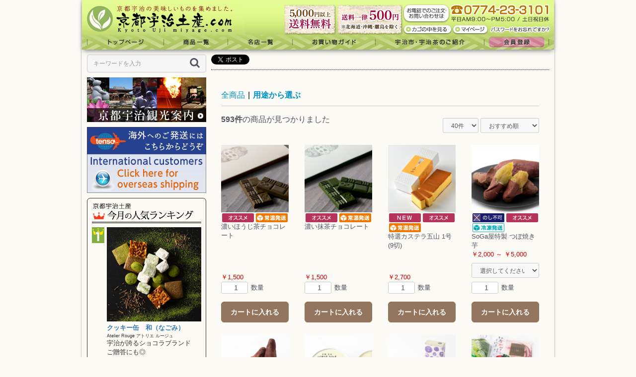

--- FILE ---
content_type: text/html; charset=UTF-8
request_url: https://ujimiyage.com/products/list?category_id=32
body_size: 30692
content:
<!doctype html>
<html lang="ja">
<head prefix="og: http://ogp.me/ns# fb: http://ogp.me/ns/fb# product: http://ogp.me/ns/product#">
    <meta charset="utf-8">
    <meta name="eccube-csrf-token" content="7bf38.xJG-Ibud_E9S3rFSrK8jXrcBYEbCc7xtb9Fp8JGKsrg.luH0S9DtqQ0whoEI-MpLLoZeKjG4H4o9O5QGxqnzwNS3wo1V0a6zLB_m3g">
    <title>
                                    用途から選ぶ 商品一覧 | 京都宇治土産.com
                        </title>
            <meta name="author" content="京都宇治土産ドットコム(宇治商工会議所)">
                    <meta name="description" content="人気の宇治抹茶スイーツや和菓子、京漬物、和雑貨など、京都のお土産のお取り寄せなら京都宇治土産.com">
                        <meta name="keywords" content="京都,土産,抹茶,スイーツ,人気,漬物,和菓子,宇治茶,宇治,通販,おみやげ,和雑貨">
                    <meta name="robots" content="">
                
        <link rel="icon" href="/html/template/ujimiyage/assets/img/common/favicon.ico">
    <link rel="stylesheet" href="https://maxcdn.bootstrapcdn.com/bootstrap/3.3.7/css/bootstrap.min.css">
    <link rel="stylesheet" href="https://use.fontawesome.com/releases/v5.3.1/css/all.css" integrity="sha384-mzrmE5qonljUremFsqc01SB46JvROS7bZs3IO2EmfFsd15uHvIt+Y8vEf7N7fWAU" crossorigin="anonymous">
    <link rel="stylesheet" href="//cdn.jsdelivr.net/jquery.slick/1.6.0/slick.css">
    <link rel="stylesheet" href="/html/template/ujimiyage/assets/css/style.css">
    <link rel="stylesheet" href="/html/template/ujimiyage/assets/css/import.css">
        <script src="https://code.jquery.com/jquery-3.3.1.min.js" integrity="sha256-FgpCb/KJQlLNfOu91ta32o/NMZxltwRo8QtmkMRdAu8=" crossorigin="anonymous"></script>
    <script>
        $(function() {
            $.ajaxSetup({
                'headers': {
                    'ECCUBE-CSRF-TOKEN': $('meta[name="eccube-csrf-token"]').attr('content')
                }
            });
            var ua = navigator.userAgent;
            if((ua.indexOf('iPhone') > 0) || ua.indexOf('iPod') > 0 || (ua.indexOf('Android') > 0 && ua.indexOf('Mobile') > 0)){
               // $('head').prepend('<meta name="viewport" content="width=device-width,initial-scale=1">');
                $('head').prepend('<meta name="viewport" content="user-scalable=yes,initial-scale=1">');
            } else {
                $('head').prepend('<meta name="viewport" content="width=950">');
            }
        });
    </script>
                    <!-- ▼【Google Analytics】eコマーストラッキング&amp;アクセス解析 -->
            <!-- Global site tag (gtag.js) - Google Analytics -->
<script async src="https://www.googletagmanager.com/gtag/js?id=UA-22897811-1"></script>
<script>
  window.dataLayer = window.dataLayer || [];
  function gtag(){dataLayer.push(arguments);}
  gtag('js', new Date());

  gtag('config', 'UA-22897811-1');
</script>
        <!-- ▲【Google Analytics】eコマーストラッキング&amp;アクセス解析 -->

            </head>
<body id="page_product_list" class="product_page">

<div class="">
                <div class="ec-layoutRole__header">
                <!-- ▼ロゴ -->
            <!--▼▼headertopcolumn-->
<div id="headertopcolumn">
  <a name="top" id="top"></a>
  <h1><a href="https://ujimiyage.com/"><em>抹茶スイーツや和菓子などのお取り寄せ通販｜京都宇治土産.com</em></a></h1>
  <ul id="header-souryou">
  




<!--▼▼通常時▼▼-->

<li>
<img src="/html/template/ujimiyage/assets/img/icon/souryou-free2.gif" width="105" height="61" alt="5,000円以上送料無料" />
</li>


<!--▼▼通常時▼▼-->

<li>
<img src="/html/template/ujimiyage/assets/img/icon/souryou-zenkoku2.gif" width="134" height="61" alt="常温送料500円（北海道・沖縄・離島を除く）" />
</li>


<!--▼▼送料無料時▼▼-->
<!--
<li>
<a href="/user_data/muryo">
<img src="/html/template/ujimiyage/assets/img/icon/souryou-free.gif" width="105" height="61" alt="会員登録で送料無料" />
</a>
</li>
-->

<!--▼▼送料無料時▼▼-->
<!--
<li>
<a href="/user_data/muryo">
<img src="/html/template/ujimiyage/assets/img/icon/souryou-zenkoku.gif" width="134" height="61" alt="会員登録で送料無料キャンペーン中" />
</a>
</li>
-->



  </ul>
  <p id="contact"><a href="https://ujimiyage.com/contact"><img src="/html/template/ujimiyage/assets/img/background/header-contact.gif" width="304" height="48" alt="電話での注文・問合せ" /></a></p>
  <ul id="subnavi">
    <li class="list01"><a href="https://ujimiyage.com/cart">カゴの中を見る</a></li>
    <li class="list02"><a href="https://ujimiyage.com/mypage/login">マイページ</a></li>
    <li class="list03"><a href="/forgot">パスワードをお忘れの方</a></li>
  </ul>
  <ul id="mainnavi">
    <li class="list01"><a href="https://ujimiyage.com/">トップページ</a></li>
    <li class="list02"><a href="https://ujimiyage.com/products/list">商品一覧</a></li>
    <li class="list03"><a href="/user_data/tenpo">名店一覧</a></li>
    <li class="list04"><a href="/user_data/guide">お買い物ガイド</a></li>
    <li class="list05"><a href="/user_data/uji">宇治市・宇治茶のご紹介</a></li>
        <li class="list06"><a href="https://ujimiyage.com/entry">会員登録</a></li>
      </ul>
</div>
<!--▲▲headertopcolumn-->
        <!-- ▲ロゴ -->

        </div>
    
        
    <div id="container">
                            <div id="leftcolumn" class="side_column">
                    <!-- ▼商品検索 -->
            
<div class="ec-headerSearch">
    <form method="get" class="searchform" action="/products/list">
        <div class="ec-headerSearch__keyword">
            <div class="ec-input">
                <input type="search" name="name" maxlength="50" class="search-name" placeholder="キーワードを入力" />
                <button class="ec-headerSearch__keywordBtn" type="submit">
                    <div class="ec-icon">
                        <img src="/html/template/ujimiyage/assets/icon/search-dark.svg" alt="">
                    </div>
                </button>
            </div>
        </div>
    </form>
</div>
        <!-- ▲商品検索 -->
    <!-- ▼【左カラム:14】イベント・プレゼント情報 -->
            <!--▼▼▼左：送料無料ｷｬﾝﾍﾟｰﾝ▼▼▼-->

<!--
<p class="btm-10"><a href="/user_data/muryo"><img src="/html/template/ujimiyage/assets/img/banner/banner-free.jpg" width="240" height="150" alt="送料無料キャンペーン" /></a></p>
-->

<!--
<p class="btm-10"><a href="/user_data/goldenweek"><img src="/html/template/ujimiyage/assets/img/banner/banner-gw.gif" width="240" height="40" alt="京都宇治土産.com ゴールデンウィーク休暇のご案内" /></a></p>
-->

<!--
<p class="btm-10"><a href="/user_data/obon"><img src="/html/template/ujimiyage/assets/img/banner/banner-obon.gif" width="240" height="40" alt="京都宇治土産.com お盆休暇のご案内" /></a></p>
-->

<!--
<p class="btm-10"><a href="/user_data/oshogatsu"><img src="/html/template/ujimiyage/assets/img/banner/banner-newyear.gif" width="240" height="40" alt="京都宇治土産.com 年末年始休暇のご案内" /></a></p>
-->


<!--
<p class="btm-10"><a href="https://www.ujimiyage.com/products/detail/1463"><img src="/html/template/ujimiyage/assets/img/banner/banner-picup78.jpg" width="240" height="135" alt="特集｜左：「土用の丑の日（一の丑）限定」鰻巻
" /></a></p>


<p class="btm-10"><a href="https://www.ujimiyage.com/products/detail/1469"><img src="/html/template/ujimiyage/assets/img/banner/banner-picup78.jpg" width="240" height="135" alt="特集｜左：「土用の丑の日（二の丑）限定」鰻巻
" /></a></p>

<p class="btm-10"><a href="/products/detail/1644"><img src="/html/template/ujimiyage/assets/img/banner/banner_shimogamosaryo_sushi.jpg" width="240" height="133" alt="特集｜左：【節分・事前予約限定】鯛と柚子の丸かぶり寿司）" /></a></p>
-->

<!--
<p class="btm-10"><a href="/products/detail/154"><img src="/html/template/ujimiyage/assets/img/banner/banner_macchawan.jpg" width="240" height="120" alt="特集|チャチャ王国のおうじちゃま|抹茶ーずデザイン 抹茶椀" /></a></p>
-->

<!--
<p class="btm-10"><a href="/products/detail/1156"><img src="/html/template/ujimiyage/assets/img/banner/banner-kumihimobress.jpg" width="240" height="133" alt="特集｜左：特集商品（チャチャ王国の願掛けくみひもブレスレット） " /></a></p>
-->

<!--
<p class="btm-10"><a href="/products/detail/1200"><img src="/html/template/ujimiyage/assets/img/banner/banner-picup77.jpg" width="240" height="130" alt="特集|鹿背山柿出荷組合|鹿背山西村早生柿" /></a></p>
-->

<!--
<p class="btm-10"><a href="https://ujimiyage.com/products/detail/1854"><img src="/html/template/ujimiyage/assets/img/banner/banner_osechi2026.jpg" width="240" height="133" alt="下鴨茶寮　数量限定おせち" /></a></p>
-->
        <!-- ▲【左カラム:14】イベント・プレゼント情報 -->
    <!-- ▼【左カラム:1】京都宇治観光案内 -->
            <p class="btm-10"><a href="https://travel.ujicci.or.jp/"><img src="/html/template/ujimiyage/assets/img/banner/menu-banner-kyotoujikankou.jpg" width="240" height="90" alt="京都宇治観光案内" /></a></p>
        <!-- ▲【左カラム:1】京都宇治観光案内 -->
    <!-- ▼【左カラム:00】転送コム -->
            <p class="btm-10"><a href="http://www.tenso.com/" target="_blank"><img src="/html/template/ujimiyage/assets/img/banner/tensou_pc.jpg"  alt="転送コム" /></a></p>

        <!-- ▲【左カラム:00】転送コム -->
    <!-- ▼【左カラム:4】ランキング -->
            <div id="menu-ranking">
<div class="box-inner">
<h3><img src="/html/template/ujimiyage/assets/img/title/ranking-title.gif" width="220" height="43" alt="今月の人気ランキング" /></h3>
<dl>
<dt><img src="/html/template/ujimiyage/assets/img/icon/ranking-icon-1st.gif" width="25" height="" alt="1位" /></dt>
<dd>
<p class="btm-5"><a href="https://ujimiyage.com/products/detail/1612"><img src="/html/upload/save_image/0924195109_66f2999d435c2.jpg" width="190" height="" alt="クッキー缶　和（なごみ）" /></a></p>
<h4><a href="https://ujimiyage.com/products/detail/1612">クッキー缶　和（なごみ）</a><br />
<span>Atelier Rouge アトリエ ルージュ</span></h4>
<p class="fs10">
宇治が誇るショコラブランド<br />
ご贈答にも◎
</p>
</dd>
</dl>
<dl>
<dt><img src="/html/template/ujimiyage/assets/img/icon/ranking-icon-2nd.gif" width="25" height="" alt="2位" /></dt>
<dd> <a href="https://ujimiyage.com/products/detail/1870">
<img src="/html/upload/save_image/1216141034_6940e9ca80e8c.jpg" width="45" height="" alt="濃い抹茶・ほうじ茶チョコレート" class="fl-rt" />
</a>
<h4><a href="https://ujimiyage.com/products/detail/1870">濃い抹茶・ほうじ茶チョコレート</a><br />
<span>ますだ茶舗</span></h4>
</dd>
</dl>
<dl>
<dt><img src="/html/template/ujimiyage/assets/img/icon/ranking-icon-3rd.gif" width="25" height="" alt="3位" /></dt>
<dd> <a href="https://ujimiyage.com/products/detail/1560">
<img src="/html/upload/save_image/1223092709_5fe28edda155b.jpg" width="45" height="" alt="チョコレートラングドシャ 7枚入" class="fl-rt" />
</a>
<h4><a href="https://ujimiyage.com/products/detail/1560">チョコレートラングドシャ 7枚入</a><br />
<span>京都・東山茶寮</span></h4>
</dd>
</dl>
</div>
<p class="top-3 anchor"><a href="/user_data/ranking">ランキングの続きを見る</a></p>
</div>
        <!-- ▲【左カラム:4】ランキング -->
    <!-- ▼カテゴリ -->
                <style>
    	#categorytree ul{
			padding-left: 20px;
		}
		.menu-navi li a{
		    background: none;
		    padding-left:2px;
		}
    </style>
<script type="text/javascript">//<![CDATA[
    $(function(){
        $('#category_area li.level1:last').css('border-bottom', 'none');
        
        $('.far').on('click', function(){
	        if($(this).hasClass('fa-plus-square')){
	            $(this).removeClass('fa-plus-square');
	            $(this).addClass('fa-minus-square');
	        }else{
	            $(this).removeClass('fa-minus-square');
	            $(this).addClass('fa-plus-square');
			}
        	$(this).closest('li').find('ul:first').toggle();
        });
        $('.level2 .far').removeClass('fa-minus-square');
        $('.level2 .far').addClass('fa-plus-square');

    });
//]]>
</script>
    <div class="menu-navi">
        <div class="box-inner">
            <h3><img src="/html/template/ujimiyage/assets/img/title/menu-category-title.gif" width="220" height="45" alt="商品カテゴリ" /></h3>
                <ul id="categorytree">
                                                                        <li class="level onmark">
                                <p>
                                            <i class="far fa-minus-square"></i><a href="https://ujimiyage.com/products/list?category_id=31">
        カテゴリから選ぶ
    </a>
            <ul class="category_macro">
                                        <li class="level2 onmark">
                            <i class="far fa-minus-square"></i><a href="https://ujimiyage.com/products/list?category_id=214">
        京漬物・京野菜・果物
    </a>
            <ul class="category_macro">
                                        <li class="level2 onmark">
                            <i class="far fa-minus-square"></i><a href="https://ujimiyage.com/products/list?category_id=6">
        京漬物
    </a>
            <ul class="category_macro">
                                        <li class="level2 onmark">
                            <a href="https://ujimiyage.com/products/list?category_id=9">
        単品
    </a>
    
                </li>
                                                    <li class="level2 onmark">
                            <a href="https://ujimiyage.com/products/list?category_id=8">
        セット
    </a>
    
                </li>
                                </ul>
    
                </li>
                                                    <li class="level2 onmark">
                            <i class="far fa-minus-square"></i><a href="https://ujimiyage.com/products/list?category_id=7">
        京野菜・果物
    </a>
            <ul class="category_macro">
                                        <li class="level2 onmark">
                            <a href="https://ujimiyage.com/products/list?category_id=13">
        セット
    </a>
    
                </li>
                                                    <li class="level2 onmark">
                            <a href="https://ujimiyage.com/products/list?category_id=12">
        頒布会
    </a>
    
                </li>
                                </ul>
    
                </li>
                                </ul>
    
                </li>
                                                    <li class="level2 onmark">
                            <i class="far fa-minus-square"></i><a href="https://ujimiyage.com/products/list?category_id=11">
        和菓子
    </a>
            <ul class="category_macro">
                                        <li class="level2 onmark">
                            <a href="https://ujimiyage.com/products/list?category_id=109">
        蒸し菓子・まんじゅう
    </a>
    
                </li>
                                                    <li class="level2 onmark">
                            <a href="https://ujimiyage.com/products/list?category_id=112">
        餅菓子・団子・大福
    </a>
    
                </li>
                                                    <li class="level2 onmark">
                            <a href="https://ujimiyage.com/products/list?category_id=108">
        どら焼き・カステラ・きんつば
    </a>
    
                </li>
                                                    <li class="level2 onmark">
                            <a href="https://ujimiyage.com/products/list?category_id=110">
        最中・鹿の子
    </a>
    
                </li>
                                                    <li class="level2 onmark">
                            <a href="https://ujimiyage.com/products/list?category_id=111">
        羊羹・わらび餅・葛きり・涼菓
    </a>
    
                </li>
                                                    <li class="level2 onmark">
                            <a href="https://ujimiyage.com/products/list?category_id=408">
        半生菓子・甘納豆
    </a>
    
                </li>
                                                    <li class="level2 onmark">
                            <a href="https://ujimiyage.com/products/list?category_id=107">
        煎餅・あられ・おかき
    </a>
    
                </li>
                                                    <li class="level2 onmark">
                            <a href="https://ujimiyage.com/products/list?category_id=407">
        干菓子・豆菓子・金平糖・落雁
    </a>
    
                </li>
                                                    <li class="level2 onmark">
                            <a href="https://ujimiyage.com/products/list?category_id=406">
        飴菓子
    </a>
    
                </li>
                                                    <li class="level2 onmark">
                            <a href="https://ujimiyage.com/products/list?category_id=113">
        その他
    </a>
    
                </li>
                                                    <li class="level2 onmark">
                            <a href="https://ujimiyage.com/products/list?category_id=114">
        詰め合わせ・ギフト
    </a>
    
                </li>
                                </ul>
    
                </li>
                                                    <li class="level2 onmark">
                            <i class="far fa-minus-square"></i><a href="https://ujimiyage.com/products/list?category_id=1">
        スイーツ
    </a>
            <ul class="category_macro">
                                        <li class="level2 onmark">
                            <i class="far fa-minus-square"></i><a href="https://ujimiyage.com/products/list?category_id=100">
        ケーキ
    </a>
            <ul class="category_macro">
                                        <li class="level2 onmark">
                            <a href="https://ujimiyage.com/products/list?category_id=445">
        ロールケーキ
    </a>
    
                </li>
                                                    <li class="level2 onmark">
                            <a href="https://ujimiyage.com/products/list?category_id=446">
        その他ケーキ
    </a>
    
                </li>
                                </ul>
    
                </li>
                                                    <li class="level2 onmark">
                            <a href="https://ujimiyage.com/products/list?category_id=101">
        パイ・タルト
    </a>
    
                </li>
                                                    <li class="level2 onmark">
                            <a href="https://ujimiyage.com/products/list?category_id=104">
        アイス・チョコレート・キャンディー
    </a>
    
                </li>
                                                    <li class="level2 onmark">
                            <a href="https://ujimiyage.com/products/list?category_id=103">
        バームクーヘン・カステラ
    </a>
    
                </li>
                                                    <li class="level2 onmark">
                            <a href="https://ujimiyage.com/products/list?category_id=476">
        クッキー・サブレ・フィナンシェ・その他焼菓子
    </a>
    
                </li>
                                                    <li class="level2 onmark">
                            <a href="https://ujimiyage.com/products/list?category_id=102">
        ムース・プリン・ゼリー・シュークリーム
    </a>
    
                </li>
                                                    <li class="level2 onmark">
                            <a href="https://ujimiyage.com/products/list?category_id=105">
        その他
    </a>
    
                </li>
                                                    <li class="level2 onmark">
                            <a href="https://ujimiyage.com/products/list?category_id=106">
        詰め合わせ・ギフト
    </a>
    
                </li>
                                </ul>
    
                </li>
                                                    <li class="level2 onmark">
                            <i class="far fa-minus-square"></i><a href="https://ujimiyage.com/products/list?category_id=30">
        宇治銘々茶
    </a>
            <ul class="category_macro">
                                        <li class="level2 onmark">
                            <a href="https://ujimiyage.com/products/list?category_id=115">
        抹茶
    </a>
    
                </li>
                                                    <li class="level2 onmark">
                            <a href="https://ujimiyage.com/products/list?category_id=300">
        玉露
    </a>
    
                </li>
                                                    <li class="level2 onmark">
                            <a href="https://ujimiyage.com/products/list?category_id=301">
        煎茶
    </a>
    
                </li>
                                                    <li class="level2 onmark">
                            <a href="https://ujimiyage.com/products/list?category_id=116">
        雁が音
    </a>
    
                </li>
                                                    <li class="level2 onmark">
                            <a href="https://ujimiyage.com/products/list?category_id=303">
        ほうじ茶
    </a>
    
                </li>
                                                    <li class="level2 onmark">
                            <a href="https://ujimiyage.com/products/list?category_id=304">
        玄米茶
    </a>
    
                </li>
                                                    <li class="level2 onmark">
                            <a href="https://ujimiyage.com/products/list?category_id=302">
        碾茶
    </a>
    
                </li>
                                                    <li class="level2 onmark">
                            <a href="https://ujimiyage.com/products/list?category_id=117">
        かぶせ茶
    </a>
    
                </li>
                                                    <li class="level2 onmark">
                            <a href="https://ujimiyage.com/products/list?category_id=305">
        オーレ・ラテ
    </a>
    
                </li>
                                                    <li class="level2 onmark">
                            <a href="https://ujimiyage.com/products/list?category_id=307">
        セット
    </a>
    
                </li>
                                                    <li class="level2 onmark">
                            <a href="https://ujimiyage.com/products/list?category_id=430">
        その他お茶
    </a>
    
                </li>
                                </ul>
    
                </li>
                                                    <li class="level2 onmark">
                            <a href="https://ujimiyage.com/products/list?category_id=580">
        珈琲・紅茶・その他飲料
    </a>
    
                </li>
                                                    <li class="level2 onmark">
                            <i class="far fa-minus-square"></i><a href="https://ujimiyage.com/products/list?category_id=581">
        弁当・寿司・ご飯・パン・うどん・麺
    </a>
            <ul class="category_macro">
                                        <li class="level2 onmark">
                            <a href="https://ujimiyage.com/products/list?category_id=582">
        御飯・寿司
    </a>
    
                </li>
                                                    <li class="level2 onmark">
                            <a href="https://ujimiyage.com/products/list?category_id=583">
        うどん・そば・麺類
    </a>
    
                </li>
                                                    <li class="level2 onmark">
                            <a href="https://ujimiyage.com/products/list?category_id=584">
        その他
    </a>
    
                </li>
                                </ul>
    
                </li>
                                                    <li class="level2 onmark">
                            <i class="far fa-minus-square"></i><a href="https://ujimiyage.com/products/list?category_id=22">
        おかず・食材
    </a>
            <ul class="category_macro">
                                        <li class="level2 onmark">
                            <i class="far fa-minus-square"></i><a href="https://ujimiyage.com/products/list?category_id=212">
        和食・和風
    </a>
            <ul class="category_macro">
                                        <li class="level2 onmark">
                            <a href="https://ujimiyage.com/products/list?category_id=24">
        お肉・肉料理・京都銘柄肉
    </a>
    
                </li>
                                                    <li class="level2 onmark">
                            <a href="https://ujimiyage.com/products/list?category_id=602">
        魚介・海鮮
    </a>
    
                </li>
                                                    <li class="level2 onmark">
                            <a href="https://ujimiyage.com/products/list?category_id=25">
        惣菜・味噌漬・おばんざい
    </a>
    
                </li>
                                                    <li class="level2 onmark">
                            <a href="https://ujimiyage.com/products/list?category_id=26">
        京佃煮・ちりめん・京昆布・ふりかけ
    </a>
    
                </li>
                                                    <li class="level2 onmark">
                            <a href="https://ujimiyage.com/products/list?category_id=27">
        京湯葉・豆腐・納豆
    </a>
    
                </li>
                                </ul>
    
                </li>
                                                    <li class="level2 onmark">
                            <i class="far fa-minus-square"></i><a href="https://ujimiyage.com/products/list?category_id=213">
        洋食・フレンチ・イタリアン
    </a>
            <ul class="category_macro">
                                        <li class="level2 onmark">
                            <a href="https://ujimiyage.com/products/list?category_id=28">
        フレンチ
    </a>
    
                </li>
                                                    <li class="level2 onmark">
                            <a href="https://ujimiyage.com/products/list?category_id=29">
        イタリアン
    </a>
    
                </li>
                                                    <li class="level2 onmark">
                            <a href="https://ujimiyage.com/products/list?category_id=579">
        その他洋食
    </a>
    
                </li>
                                </ul>
    
                </li>
                                                    <li class="level2 onmark">
                            <a href="https://ujimiyage.com/products/list?category_id=543">
        中華・エスニック
    </a>
    
                </li>
                                                    <li class="level2 onmark">
                            <a href="https://ujimiyage.com/products/list?category_id=215">
        その他
    </a>
    
                </li>
                                                    <li class="level2 onmark">
                            <a href="https://ujimiyage.com/products/list?category_id=216">
        セット
    </a>
    
                </li>
                                </ul>
    
                </li>
                                                    <li class="level2 onmark">
                            <i class="far fa-minus-square"></i><a href="https://ujimiyage.com/products/list?category_id=21">
        調味料・スープ
    </a>
            <ul class="category_macro">
                                        <li class="level2 onmark">
                            <a href="https://ujimiyage.com/products/list?category_id=547">
        スープ
    </a>
    
                </li>
                                                    <li class="level2 onmark">
                            <a href="https://ujimiyage.com/products/list?category_id=409">
        ダシ
    </a>
    
                </li>
                                                    <li class="level2 onmark">
                            <a href="https://ujimiyage.com/products/list?category_id=204">
        七味・一味・薬味
    </a>
    
                </li>
                                                    <li class="level2 onmark">
                            <a href="https://ujimiyage.com/products/list?category_id=205">
        味噌・醤油・塩
    </a>
    
                </li>
                                                    <li class="level2 onmark">
                            <a href="https://ujimiyage.com/products/list?category_id=206">
        たれ・つゆ
    </a>
    
                </li>
                                                    <li class="level2 onmark">
                            <a href="https://ujimiyage.com/products/list?category_id=207">
        ジャム・バター・スプレッド・蜂蜜
    </a>
    
                </li>
                                                    <li class="level2 onmark">
                            <a href="https://ujimiyage.com/products/list?category_id=208">
        ケチャップ・ソース
    </a>
    
                </li>
                                                    <li class="level2 onmark">
                            <a href="https://ujimiyage.com/products/list?category_id=209">
        ドレッシング・マヨネーズ・酢
    </a>
    
                </li>
                                                    <li class="level2 onmark">
                            <a href="https://ujimiyage.com/products/list?category_id=210">
        その他
    </a>
    
                </li>
                                                    <li class="level2 onmark">
                            <a href="https://ujimiyage.com/products/list?category_id=211">
        セット
    </a>
    
                </li>
                                </ul>
    
                </li>
                                                    <li class="level2 onmark">
                            <i class="far fa-minus-square"></i><a href="https://ujimiyage.com/products/list?category_id=306">
        その他京土産
    </a>
            <ul class="category_macro">
                                        <li class="level2 onmark">
                            <i class="far fa-minus-square"></i><a href="https://ujimiyage.com/products/list?category_id=20">
        食品・レトルト・ギフト
    </a>
            <ul class="category_macro">
                                        <li class="level2 onmark">
                            <a href="https://ujimiyage.com/products/list?category_id=201">
        麺類
    </a>
    
                </li>
                                                    <li class="level2 onmark">
                            <a href="https://ujimiyage.com/products/list?category_id=202">
        その他
    </a>
    
                </li>
                                                    <li class="level2 onmark">
                            <a href="https://ujimiyage.com/products/list?category_id=203">
        セット
    </a>
    
                </li>
                                </ul>
    
                </li>
                                                    <li class="level2 onmark">
                            <a href="https://ujimiyage.com/products/list?category_id=14">
        はちみつ・ジャム・加工品
    </a>
    
                </li>
                                                    <li class="level2 onmark">
                            <a href="https://ujimiyage.com/products/list?category_id=4">
        抹茶関連商品
    </a>
    
                </li>
                                                    <li class="level2 onmark">
                            <a href="https://ujimiyage.com/products/list?category_id=2">
        飴菓子
    </a>
    
                </li>
                                </ul>
    
                </li>
                                                    <li class="level2 onmark">
                            <a href="https://ujimiyage.com/products/list?category_id=63">
        季節商品
    </a>
    
                </li>
                                                    <li class="level2 onmark">
                            <i class="far fa-minus-square"></i><a href="https://ujimiyage.com/products/list?category_id=5">
        工芸
    </a>
            <ul class="category_macro">
                                        <li class="level2 onmark">
                            <a href="https://ujimiyage.com/products/list?category_id=449">
        京の伝統工芸
    </a>
    
                </li>
                                                    <li class="level2 onmark">
                            <a href="https://ujimiyage.com/products/list?category_id=15">
        陶芸
    </a>
    
                </li>
                                                    <li class="level2 onmark">
                            <a href="https://ujimiyage.com/products/list?category_id=16">
        木竹細工
    </a>
    
                </li>
                                                    <li class="level2 onmark">
                            <a href="https://ujimiyage.com/products/list?category_id=450">
        その他
    </a>
    
                </li>
                                </ul>
    
                </li>
                                                    <li class="level2 onmark">
                            <i class="far fa-minus-square"></i><a href="https://ujimiyage.com/products/list?category_id=447">
        雑貨
    </a>
            <ul class="category_macro">
                                        <li class="level2 onmark">
                            <a href="https://ujimiyage.com/products/list?category_id=518">
        チャチャ王国のおうじちゃま
    </a>
    
                </li>
                                                    <li class="level2 onmark">
                            <a href="https://ujimiyage.com/products/list?category_id=451">
        和風・和柄・和雑貨
    </a>
    
                </li>
                                                    <li class="level2 onmark">
                            <a href="https://ujimiyage.com/products/list?category_id=458">
        キッズ・ベビー用品
    </a>
    
                </li>
                                                    <li class="level2 onmark">
                            <a href="https://ujimiyage.com/products/list?category_id=456">
        キッチン・食器
    </a>
    
                </li>
                                                    <li class="level2 onmark">
                            <a href="https://ujimiyage.com/products/list?category_id=453">
        服・アクセサリー・バッグ・靴
    </a>
    
                </li>
                                                    <li class="level2 onmark">
                            <i class="far fa-minus-square"></i><a href="https://ujimiyage.com/products/list?category_id=457">
        ステーショナリー・携帯・PCグッズ
    </a>
            <ul class="category_macro">
                                        <li class="level2 onmark">
                            <a href="https://ujimiyage.com/products/list?category_id=479">
        画材・絵具
    </a>
    
                </li>
                                </ul>
    
                </li>
                                                    <li class="level2 onmark">
                            <a href="https://ujimiyage.com/products/list?category_id=475">
        コスメ・美容
    </a>
    
                </li>
                                                    <li class="level2 onmark">
                            <a href="https://ujimiyage.com/products/list?category_id=455">
        インテリア・照明・寝具
    </a>
    
                </li>
                                                    <li class="level2 onmark">
                            <a href="https://ujimiyage.com/products/list?category_id=452">
        バス・トイレ・日用品
    </a>
    
                </li>
                                                    <li class="level2 onmark">
                            <a href="https://ujimiyage.com/products/list?category_id=454">
        その他
    </a>
    
                </li>
                                                    <li class="level2 onmark">
                            <a href="https://ujimiyage.com/products/list?category_id=461">
        ギフト・セット
    </a>
    
                </li>
                                </ul>
    
                </li>
                                                    <li class="level2 onmark">
                            <i class="far fa-minus-square"></i><a href="https://ujimiyage.com/products/list?category_id=448">
        和服・和装小物
    </a>
            <ul class="category_macro">
                                        <li class="level2 onmark">
                            <a href="https://ujimiyage.com/products/list?category_id=459">
        和服
    </a>
    
                </li>
                                                    <li class="level2 onmark">
                            <a href="https://ujimiyage.com/products/list?category_id=460">
        和装小物
    </a>
    
                </li>
                                </ul>
    
                </li>
                                                    <li class="level2 onmark">
                            <a href="https://ujimiyage.com/products/list?category_id=436">
        食事券・チケット・入場券
    </a>
    
                </li>
                                </ul>
    
                                </p>
                            </li>
                                                                                                <li class="level onmark">
                                <p>
                                            <i class="far fa-minus-square"></i><a href="https://ujimiyage.com/products/list?category_id=32">
        用途から選ぶ
    </a>
            <ul class="category_macro">
                                        <li class="level2 onmark">
                            <a href="https://ujimiyage.com/products/list?category_id=18">
        引き出物
    </a>
    
                </li>
                                                    <li class="level2 onmark">
                            <a href="https://ujimiyage.com/products/list?category_id=19">
        引き菓子
    </a>
    
                </li>
                                                    <li class="level2 onmark">
                            <a href="https://ujimiyage.com/products/list?category_id=23">
        プチギフト
    </a>
    
                </li>
                                                    <li class="level2 onmark">
                            <a href="https://ujimiyage.com/products/list?category_id=61">
        結婚祝い
    </a>
    
                </li>
                                                    <li class="level2 onmark">
                            <a href="https://ujimiyage.com/products/list?category_id=62">
        内祝い
    </a>
    
                </li>
                                                    <li class="level2 onmark">
                            <a href="https://ujimiyage.com/products/list?category_id=64">
        新築祝い
    </a>
    
                </li>
                                                    <li class="level2 onmark">
                            <a href="https://ujimiyage.com/products/list?category_id=65">
        出産祝い
    </a>
    
                </li>
                                                    <li class="level2 onmark">
                            <a href="https://ujimiyage.com/products/list?category_id=66">
        快気祝い
    </a>
    
                </li>
                                                    <li class="level2 onmark">
                            <a href="https://ujimiyage.com/products/list?category_id=67">
        入学祝い
    </a>
    
                </li>
                                                    <li class="level2 onmark">
                            <a href="https://ujimiyage.com/products/list?category_id=68">
        法要返礼品、粗供養品、香典返し
    </a>
    
                </li>
                                                    <li class="level2 onmark">
                            <a href="https://ujimiyage.com/products/list?category_id=69">
        香典返し
    </a>
    
                </li>
                                                    <li class="level2 onmark">
                            <a href="https://ujimiyage.com/products/list?category_id=398">
        法人用ノベルティ
    </a>
    
                </li>
                                                    <li class="level2 onmark">
                            <a href="https://ujimiyage.com/products/list?category_id=399">
        法人用記念品
    </a>
    
                </li>
                                                    <li class="level2 onmark">
                            <a href="https://ujimiyage.com/products/list?category_id=400">
        誕生日/記念日
    </a>
    
                </li>
                                </ul>
    
                                </p>
                            </li>
                                                                                                <li class="level onmark">
                                <p>
                                            <i class="far fa-minus-square"></i><a href="https://ujimiyage.com/products/list?category_id=33">
        価格帯から選ぶ
    </a>
            <ul class="category_macro">
                                        <li class="level2 onmark">
                            <a href="https://ujimiyage.com/products/list?category_id=40">
        ～999
    </a>
    
                </li>
                                                    <li class="level2 onmark">
                            <a href="https://ujimiyage.com/products/list?category_id=41">
        1,000～2,999
    </a>
    
                </li>
                                                    <li class="level2 onmark">
                            <a href="https://ujimiyage.com/products/list?category_id=42">
        3,000～4,999
    </a>
    
                </li>
                                                    <li class="level2 onmark">
                            <a href="https://ujimiyage.com/products/list?category_id=43">
        5,000～9,999
    </a>
    
                </li>
                                                    <li class="level2 onmark">
                            <a href="https://ujimiyage.com/products/list?category_id=44">
        10,000～19,999
    </a>
    
                </li>
                                                    <li class="level2 onmark">
                            <a href="https://ujimiyage.com/products/list?category_id=45">
        20,000～29,999
    </a>
    
                </li>
                                                    <li class="level2 onmark">
                            <a href="https://ujimiyage.com/products/list?category_id=46">
        30,000～
    </a>
    
                </li>
                                </ul>
    
                                </p>
                            </li>
                                                                                                <li class="level onmark">
                                <p>
                                            <i class="far fa-minus-square"></i><a href="https://ujimiyage.com/products/list?category_id=34">
        特集企画
    </a>
            <ul class="category_macro">
                                        <li class="level2 onmark">
                            <a href="https://ujimiyage.com/products/list?category_id=516">
        チャチャ王国のおうじちゃま特集
    </a>
    
                </li>
                                                    <li class="level2 onmark">
                            <a href="https://ujimiyage.com/products/list?category_id=74">
        宇治茶特集
    </a>
    
                </li>
                                                    <li class="level2 onmark">
                            <a href="https://ujimiyage.com/products/list?category_id=418">
        ハロー!チャンネル特集
    </a>
    
                </li>
                                                    <li class="level2 onmark">
                            <a href="https://ujimiyage.com/products/list?category_id=50">
        walker連動特集
    </a>
    
                </li>
                                                    <li class="level2 onmark">
                            <a href="https://ujimiyage.com/products/list?category_id=51">
        奥山和由推薦商品
    </a>
    
                </li>
                                                    <li class="level2 onmark">
                            <a href="https://ujimiyage.com/products/list?category_id=52">
        お歳暮
    </a>
    
                </li>
                                                    <li class="level2 onmark">
                            <a href="https://ujimiyage.com/products/list?category_id=73">
        クリスマス
    </a>
    
                </li>
                                                    <li class="level2 onmark">
                            <a href="https://ujimiyage.com/products/list?category_id=58">
        母の日
    </a>
    
                </li>
                                                    <li class="level2 onmark">
                            <a href="https://ujimiyage.com/products/list?category_id=59">
        父の日
    </a>
    
                </li>
                                                    <li class="level2 onmark">
                            <a href="https://ujimiyage.com/products/list?category_id=78">
        七夕
    </a>
    
                </li>
                                                    <li class="level2 onmark">
                            <a href="https://ujimiyage.com/products/list?category_id=53">
        お中元
    </a>
    
                </li>
                                                    <li class="level2 onmark">
                            <a href="https://ujimiyage.com/products/list?category_id=60">
        お盆・帰省
    </a>
    
                </li>
                                                    <li class="level2 onmark">
                            <a href="https://ujimiyage.com/products/list?category_id=70">
        敬老の日
    </a>
    
                </li>
                                                    <li class="level2 onmark">
                            <a href="https://ujimiyage.com/products/list?category_id=77">
        お月見
    </a>
    
                </li>
                                                    <li class="level2 onmark">
                            <a href="https://ujimiyage.com/products/list?category_id=72">
        七五三
    </a>
    
                </li>
                                                    <li class="level2 onmark">
                            <a href="https://ujimiyage.com/products/list?category_id=54">
        年賀
    </a>
    
                </li>
                                                    <li class="level2 onmark">
                            <a href="https://ujimiyage.com/products/list?category_id=79">
        節分
    </a>
    
                </li>
                                                    <li class="level2 onmark">
                            <a href="https://ujimiyage.com/products/list?category_id=55">
        バレンタイン
    </a>
    
                </li>
                                                    <li class="level2 onmark">
                            <a href="https://ujimiyage.com/products/list?category_id=80">
        ひな祭り
    </a>
    
                </li>
                                                    <li class="level2 onmark">
                            <a href="https://ujimiyage.com/products/list?category_id=56">
        ホワイトデー
    </a>
    
                </li>
                                                    <li class="level2 onmark">
                            <a href="https://ujimiyage.com/products/list?category_id=57">
        お取り寄せ
    </a>
    
                </li>
                                                    <li class="level2 onmark">
                            <a href="https://ujimiyage.com/products/list?category_id=486">
        京都の伝統食
    </a>
    
                </li>
                                                    <li class="level2 onmark">
                            <a href="https://ujimiyage.com/products/list?category_id=71">
        名店コラボ商品
    </a>
    
                </li>
                                                    <li class="level2 onmark">
                            <a href="https://ujimiyage.com/products/list?category_id=75">
        恋愛成就
    </a>
    
                </li>
                                                    <li class="level2 onmark">
                            <a href="https://ujimiyage.com/products/list?category_id=76">
        新生活応援
    </a>
    
                </li>
                                                    <li class="level2 onmark">
                            <a href="https://ujimiyage.com/products/list?category_id=81">
        人気の京都お土産特集
    </a>
    
                </li>
                                </ul>
    
                                </p>
                            </li>
                                                                                                <li class="level onmark">
                                <p>
                                            <i class="far fa-minus-square"></i><a href="https://ujimiyage.com/products/list?category_id=35">
        名店から選ぶ
    </a>
            <ul class="category_macro">
                                        <li class="level2 onmark">
                            <i class="far fa-minus-square"></i><a href="https://ujimiyage.com/products/list?category_id=90">
        京漬物・京野菜の名店
    </a>
            <ul class="category_macro">
                                        <li class="level2 onmark">
                            <a href="https://ujimiyage.com/products/list?category_id=120">
        京漬物　初代かめくら
    </a>
    
                </li>
                                                    <li class="level2 onmark">
                            <a href="https://ujimiyage.com/products/list?category_id=126">
        市久八木
    </a>
    
                </li>
                                                    <li class="level2 onmark">
                            <a href="https://ujimiyage.com/products/list?category_id=600">
        おつけもの処 京都 丸漬
    </a>
    
                </li>
                                                    <li class="level2 onmark">
                            <a href="https://ujimiyage.com/products/list?category_id=122">
        鹿背山柿出荷組合
    </a>
    
                </li>
                                                    <li class="level2 onmark">
                            <a href="https://ujimiyage.com/products/list?category_id=427">
        京たけのこ 香月庵
    </a>
    
                </li>
                                </ul>
    
                </li>
                                                    <li class="level2 onmark">
                            <i class="far fa-minus-square"></i><a href="https://ujimiyage.com/products/list?category_id=91">
        和菓子の名店
    </a>
            <ul class="category_macro">
                                        <li class="level2 onmark">
                            <a href="https://ujimiyage.com/products/list?category_id=130">
        宇城彩菓庵ふくとく
    </a>
    
                </li>
                                                    <li class="level2 onmark">
                            <a href="https://ujimiyage.com/products/list?category_id=131">
        創作菓子処　京都きね箭
    </a>
    
                </li>
                                                    <li class="level2 onmark">
                            <a href="https://ujimiyage.com/products/list?category_id=571">
        総本家 大茶萬
    </a>
    
                </li>
                                                    <li class="level2 onmark">
                            <a href="https://ujimiyage.com/products/list?category_id=134">
        京都巽庵
    </a>
    
                </li>
                                                    <li class="level2 onmark">
                            <a href="https://ujimiyage.com/products/list?category_id=586">
        富士笠
    </a>
    
                </li>
                                                    <li class="level2 onmark">
                            <a href="https://ujimiyage.com/products/list?category_id=143">
        京の飴工房
    </a>
    
                </li>
                                                    <li class="level2 onmark">
                            <a href="https://ujimiyage.com/products/list?category_id=142">
        京菓子司　井津美屋
    </a>
    
                </li>
                                                    <li class="level2 onmark">
                            <a href="https://ujimiyage.com/products/list?category_id=577">
        三昇堂小倉
    </a>
    
                </li>
                                                    <li class="level2 onmark">
                            <a href="https://ujimiyage.com/products/list?category_id=606">
        京かすてら匠 三源庵
    </a>
    
                </li>
                                                    <li class="level2 onmark">
                            <a href="https://ujimiyage.com/products/list?category_id=473">
        京都・和菓子司　松屋
    </a>
    
                </li>
                                                    <li class="level2 onmark">
                            <a href="https://ujimiyage.com/products/list?category_id=594">
        京伏見菓匠　和晃
    </a>
    
                </li>
                                                    <li class="level2 onmark">
                            <a href="https://ujimiyage.com/products/list?category_id=569">
        和菓子 いけだ
    </a>
    
                </li>
                                                    <li class="level2 onmark">
                            <a href="https://ujimiyage.com/products/list?category_id=403">
        京菓子ふじ幸　あずきの里
    </a>
    
                </li>
                                                    <li class="level2 onmark">
                            <a href="https://ujimiyage.com/products/list?category_id=585">
        たにぐち（嘉楽本舗）
    </a>
    
                </li>
                                                    <li class="level2 onmark">
                            <a href="https://ujimiyage.com/products/list?category_id=570">
        西谷堂
    </a>
    
                </li>
                                                    <li class="level2 onmark">
                            <a href="https://ujimiyage.com/products/list?category_id=565">
        関製菓本舗
    </a>
    
                </li>
                                                    <li class="level2 onmark">
                            <a href="https://ujimiyage.com/products/list?category_id=137">
        京あられ　鳴海屋
    </a>
    
                </li>
                                                    <li class="level2 onmark">
                            <a href="https://ujimiyage.com/products/list?category_id=135">
        藤澤永正堂
    </a>
    
                </li>
                                                    <li class="level2 onmark">
                            <a href="https://ujimiyage.com/products/list?category_id=133">
        京鹿六せんべい本舗
    </a>
    
                </li>
                                                    <li class="level2 onmark">
                            <a href="https://ujimiyage.com/products/list?category_id=139">
        匠、宇治彩菜
    </a>
    
                </li>
                                                    <li class="level2 onmark">
                            <a href="https://ujimiyage.com/products/list?category_id=604">
        つぼ焼き芋SoGa屋
    </a>
    
                </li>
                                                    <li class="level2 onmark">
                            <a href="https://ujimiyage.com/products/list?category_id=144">
        京都・東山茶寮
    </a>
    
                </li>
                                                    <li class="level2 onmark">
                            <a href="https://ujimiyage.com/products/list?category_id=141">
        夢政所
    </a>
    
                </li>
                                                    <li class="level2 onmark">
                            <a href="https://ujimiyage.com/products/list?category_id=527">
        京都伏見　まるもち家
    </a>
    
                </li>
                                                    <li class="level2 onmark">
                            <a href="https://ujimiyage.com/products/list?category_id=140">
        京銘茶　茶游堂
    </a>
    
                </li>
                                                    <li class="level2 onmark">
                            <a href="https://ujimiyage.com/products/list?category_id=136">
        京都祇園　京煎堂
    </a>
    
                </li>
                                                    <li class="level2 onmark">
                            <a href="https://ujimiyage.com/products/list?category_id=538">
        京都宇治茶匠 きよ泉
    </a>
    
                </li>
                                </ul>
    
                </li>
                                                    <li class="level2 onmark">
                            <i class="far fa-minus-square"></i><a href="https://ujimiyage.com/products/list?category_id=92">
        スイーツの名店
    </a>
            <ul class="category_macro">
                                        <li class="level2 onmark">
                            <a href="https://ujimiyage.com/products/list?category_id=575">
        Atelier Rouge （アトリエ ルージュ）
    </a>
    
                </li>
                                                    <li class="level2 onmark">
                            <a href="https://ujimiyage.com/products/list?category_id=589">
        風水木（御稲荷プリン）
    </a>
    
                </li>
                                                    <li class="level2 onmark">
                            <a href="https://ujimiyage.com/products/list?category_id=161">
        京都・東山茶寮
    </a>
    
                </li>
                                                    <li class="level2 onmark">
                            <a href="https://ujimiyage.com/products/list?category_id=154">
        京銘茶　茶游堂
    </a>
    
                </li>
                                                    <li class="level2 onmark">
                            <a href="https://ujimiyage.com/products/list?category_id=487">
        FLAVOR&#039;S
    </a>
    
                </li>
                                                    <li class="level2 onmark">
                            <a href="https://ujimiyage.com/products/list?category_id=501">
        洋菓子マロン
    </a>
    
                </li>
                                                    <li class="level2 onmark">
                            <a href="https://ujimiyage.com/products/list?category_id=156">
        京都紀翔
    </a>
    
                </li>
                                                    <li class="level2 onmark">
                            <a href="https://ujimiyage.com/products/list?category_id=588">
        日本茶とジェラート かめうさぎ
    </a>
    
                </li>
                                                    <li class="level2 onmark">
                            <a href="https://ujimiyage.com/products/list?category_id=556">
        道の駅 お茶の京都 みなみやましろ村
    </a>
    
                </li>
                                                    <li class="level2 onmark">
                            <a href="https://ujimiyage.com/products/list?category_id=554">
        ｒ＆（アール・アンド）
    </a>
    
                </li>
                                                    <li class="level2 onmark">
                            <a href="https://ujimiyage.com/products/list?category_id=563">
        森半　共栄製茶
    </a>
    
                </li>
                                                    <li class="level2 onmark">
                            <a href="https://ujimiyage.com/products/list?category_id=595">
        MATCHA ROASTERY
    </a>
    
                </li>
                                                    <li class="level2 onmark">
                            <a href="https://ujimiyage.com/products/list?category_id=597">
        HONEY.K
    </a>
    
                </li>
                                                    <li class="level2 onmark">
                            <a href="https://ujimiyage.com/products/list?category_id=539">
        アリコヴィラージュ
    </a>
    
                </li>
                                                    <li class="level2 onmark">
                            <a href="https://ujimiyage.com/products/list?category_id=521">
        茶房　櫟 -kunugi-
    </a>
    
                </li>
                                                    <li class="level2 onmark">
                            <a href="https://ujimiyage.com/products/list?category_id=537">
        京都宇治茶匠 きよ泉
    </a>
    
                </li>
                                                    <li class="level2 onmark">
                            <a href="https://ujimiyage.com/products/list?category_id=603">
        つぼ焼き芋SoGa屋
    </a>
    
                </li>
                                                    <li class="level2 onmark">
                            <a href="https://ujimiyage.com/products/list?category_id=477">
        匠、宇治彩菜
    </a>
    
                </li>
                                                    <li class="level2 onmark">
                            <a href="https://ujimiyage.com/products/list?category_id=478">
        京都祇園京煎堂
    </a>
    
                </li>
                                </ul>
    
                </li>
                                                    <li class="level2 onmark">
                            <i class="far fa-minus-square"></i><a href="https://ujimiyage.com/products/list?category_id=93">
        宇治銘々茶の名店
    </a>
            <ul class="category_macro">
                                        <li class="level2 onmark">
                            <a href="https://ujimiyage.com/products/list?category_id=562">
        森半　共栄製茶
    </a>
    
                </li>
                                                    <li class="level2 onmark">
                            <a href="https://ujimiyage.com/products/list?category_id=404">
        堀井七茗園
    </a>
    
                </li>
                                                    <li class="level2 onmark">
                            <a href="https://ujimiyage.com/products/list?category_id=420">
        通圓
    </a>
    
                </li>
                                                    <li class="level2 onmark">
                            <a href="https://ujimiyage.com/products/list?category_id=174">
        角與商店
    </a>
    
                </li>
                                                    <li class="level2 onmark">
                            <a href="https://ujimiyage.com/products/list?category_id=551">
        茶舗ゆと葉
    </a>
    
                </li>
                                                    <li class="level2 onmark">
                            <a href="https://ujimiyage.com/products/list?category_id=488">
        ますだ茶舗
    </a>
    
                </li>
                                                    <li class="level2 onmark">
                            <a href="https://ujimiyage.com/products/list?category_id=171">
        京銘茶　茶游堂
    </a>
    
                </li>
                                                    <li class="level2 onmark">
                            <a href="https://ujimiyage.com/products/list?category_id=536">
        京都宇治茶匠 きよ泉
    </a>
    
                </li>
                                                    <li class="level2 onmark">
                            <a href="https://ujimiyage.com/products/list?category_id=489">
        宇治田原製茶場
    </a>
    
                </li>
                                                    <li class="level2 onmark">
                            <a href="https://ujimiyage.com/products/list?category_id=176">
        上辻園
    </a>
    
                </li>
                                                    <li class="level2 onmark">
                            <a href="https://ujimiyage.com/products/list?category_id=431">
        京都府茶協同組合
    </a>
    
                </li>
                                                    <li class="level2 onmark">
                            <a href="https://ujimiyage.com/products/list?category_id=587">
        日本茶とジェラート かめうさぎ
    </a>
    
                </li>
                                                    <li class="level2 onmark">
                            <a href="https://ujimiyage.com/products/list?category_id=596">
        MATCHA ROASTERY
    </a>
    
                </li>
                                                    <li class="level2 onmark">
                            <a href="https://ujimiyage.com/products/list?category_id=555">
        道の駅 お茶の京都 みなみやましろ村
    </a>
    
                </li>
                                                    <li class="level2 onmark">
                            <a href="https://ujimiyage.com/products/list?category_id=593">
        舞妓の茶本舗
    </a>
    
                </li>
                                                    <li class="level2 onmark">
                            <a href="https://ujimiyage.com/products/list?category_id=172">
        藤井茶園
    </a>
    
                </li>
                                                    <li class="level2 onmark">
                            <a href="https://ujimiyage.com/products/list?category_id=507">
        伊藤久右衛門
    </a>
    
                </li>
                                </ul>
    
                </li>
                                                    <li class="level2 onmark">
                            <i class="far fa-minus-square"></i><a href="https://ujimiyage.com/products/list?category_id=94">
        その他京土産の名店
    </a>
            <ul class="category_macro">
                                        <li class="level2 onmark">
                            <a href="https://ujimiyage.com/products/list?category_id=530">
        下鴨茶寮
    </a>
    
                </li>
                                                    <li class="level2 onmark">
                            <a href="https://ujimiyage.com/products/list?category_id=598">
        HONEY.K
    </a>
    
                </li>
                                                    <li class="level2 onmark">
                            <a href="https://ujimiyage.com/products/list?category_id=180">
        京都紀翔
    </a>
    
                </li>
                                                    <li class="level2 onmark">
                            <a href="https://ujimiyage.com/products/list?category_id=183">
        京昆布舗　田なか
    </a>
    
                </li>
                                                    <li class="level2 onmark">
                            <a href="https://ujimiyage.com/products/list?category_id=415">
        ヤマサン
    </a>
    
                </li>
                                                    <li class="level2 onmark">
                            <a href="https://ujimiyage.com/products/list?category_id=185">
        京の飴工房
    </a>
    
                </li>
                                                    <li class="level2 onmark">
                            <a href="https://ujimiyage.com/products/list?category_id=424">
        京の加悦寿し
    </a>
    
                </li>
                                                    <li class="level2 onmark">
                            <a href="https://ujimiyage.com/products/list?category_id=182">
        京都産寧坂　おちゃのこさいさい
    </a>
    
                </li>
                                                    <li class="level2 onmark">
                            <a href="https://ujimiyage.com/products/list?category_id=429">
        京たけのこ 香月庵
    </a>
    
                </li>
                                                    <li class="level2 onmark">
                            <a href="https://ujimiyage.com/products/list?category_id=573">
        京のカレーうどん　味味香
    </a>
    
                </li>
                                                    <li class="level2 onmark">
                            <a href="https://ujimiyage.com/products/list?category_id=481">
        柑橘館　河田商店
    </a>
    
                </li>
                                                    <li class="level2 onmark">
                            <a href="https://ujimiyage.com/products/list?category_id=564">
        京都フォーライフ
    </a>
    
                </li>
                                                    <li class="level2 onmark">
                            <a href="https://ujimiyage.com/products/list?category_id=432">
        京都府茶協同組合
    </a>
    
                </li>
                                                    <li class="level2 onmark">
                            <a href="https://ujimiyage.com/products/list?category_id=181">
        夢政所
    </a>
    
                </li>
                                </ul>
    
                </li>
                                                    <li class="level2 onmark">
                            <i class="far fa-minus-square"></i><a href="https://ujimiyage.com/products/list?category_id=95">
        調味料の名店
    </a>
            <ul class="category_macro">
                                        <li class="level2 onmark">
                            <a href="https://ujimiyage.com/products/list?category_id=190">
        ユーサイド
    </a>
    
                </li>
                                                    <li class="level2 onmark">
                            <a href="https://ujimiyage.com/products/list?category_id=191">
        パパヤソース
    </a>
    
                </li>
                                                    <li class="level2 onmark">
                            <a href="https://ujimiyage.com/products/list?category_id=193">
        京都産寧坂　おちゃのこさいさい
    </a>
    
                </li>
                                                    <li class="level2 onmark">
                            <a href="https://ujimiyage.com/products/list?category_id=441">
        京・西陣　孝太郎の酢
    </a>
    
                </li>
                                                    <li class="level2 onmark">
                            <a href="https://ujimiyage.com/products/list?category_id=561">
        フレンドフーズ
    </a>
    
                </li>
                                                    <li class="level2 onmark">
                            <a href="https://ujimiyage.com/products/list?category_id=194">
        ヤマサン
    </a>
    
                </li>
                                                    <li class="level2 onmark">
                            <a href="https://ujimiyage.com/products/list?category_id=540">
        下鴨茶寮
    </a>
    
                </li>
                                                    <li class="level2 onmark">
                            <a href="https://ujimiyage.com/products/list?category_id=410">
        京昆布舗　田なか
    </a>
    
                </li>
                                                    <li class="level2 onmark">
                            <a href="https://ujimiyage.com/products/list?category_id=599">
        HONEY.K
    </a>
    
                </li>
                                                    <li class="level2 onmark">
                            <a href="https://ujimiyage.com/products/list?category_id=192">
        ビストロ de ナカガワ
    </a>
    
                </li>
                                </ul>
    
                </li>
                                                    <li class="level2 onmark">
                            <i class="far fa-minus-square"></i><a href="https://ujimiyage.com/products/list?category_id=96">
        おかずの名店
    </a>
            <ul class="category_macro">
                                        <li class="level2 onmark">
                            <a href="https://ujimiyage.com/products/list?category_id=578">
        無添加ハムソーセージ さわ邊
    </a>
    
                </li>
                                                    <li class="level2 onmark">
                            <a href="https://ujimiyage.com/products/list?category_id=549">
        野村佃煮
    </a>
    
                </li>
                                                    <li class="level2 onmark">
                            <a href="https://ujimiyage.com/products/list?category_id=591">
        京の地豆腐　久在屋
    </a>
    
                </li>
                                                    <li class="level2 onmark">
                            <a href="https://ujimiyage.com/products/list?category_id=231">
        京の加悦寿し
    </a>
    
                </li>
                                                    <li class="level2 onmark">
                            <a href="https://ujimiyage.com/products/list?category_id=576">
        京かまぼこ大栄
    </a>
    
                </li>
                                                    <li class="level2 onmark">
                            <a href="https://ujimiyage.com/products/list?category_id=590">
        豆腐工房うえ田
    </a>
    
                </li>
                                                    <li class="level2 onmark">
                            <a href="https://ujimiyage.com/products/list?category_id=559">
        京都餃子　ミヤコパンダ
    </a>
    
                </li>
                                                    <li class="level2 onmark">
                            <a href="https://ujimiyage.com/products/list?category_id=226">
        山城農産
    </a>
    
                </li>
                                                    <li class="level2 onmark">
                            <a href="https://ujimiyage.com/products/list?category_id=601">
        京湯葉　ゆば庄
    </a>
    
                </li>
                                                    <li class="level2 onmark">
                            <a href="https://ujimiyage.com/products/list?category_id=405">
        京昆布舗　田なか
    </a>
    
                </li>
                                                    <li class="level2 onmark">
                            <a href="https://ujimiyage.com/products/list?category_id=221">
        ビストロ de ナカガワ
    </a>
    
                </li>
                                                    <li class="level2 onmark">
                            <a href="https://ujimiyage.com/products/list?category_id=230">
        ユーアンドミー
    </a>
    
                </li>
                                                    <li class="level2 onmark">
                            <a href="https://ujimiyage.com/products/list?category_id=544">
        京・美山ゆば　ゆう豆
    </a>
    
                </li>
                                                    <li class="level2 onmark">
                            <a href="https://ujimiyage.com/products/list?category_id=592">
        天の酒喰食房
    </a>
    
                </li>
                                                    <li class="level2 onmark">
                            <a href="https://ujimiyage.com/products/list?category_id=553">
        先斗町　ふじ田
    </a>
    
                </li>
                                                    <li class="level2 onmark">
                            <a href="https://ujimiyage.com/products/list?category_id=529">
        下鴨茶寮
    </a>
    
                </li>
                                                    <li class="level2 onmark">
                            <a href="https://ujimiyage.com/products/list?category_id=531">
        京都・錦　元蔵別館
    </a>
    
                </li>
                                                    <li class="level2 onmark">
                            <a href="https://ujimiyage.com/products/list?category_id=574">
        京のカレーうどん　味味香
    </a>
    
                </li>
                                                    <li class="level2 onmark">
                            <a href="https://ujimiyage.com/products/list?category_id=421">
        巣林庵　湯葉工房
    </a>
    
                </li>
                                                    <li class="level2 onmark">
                            <a href="https://ujimiyage.com/products/list?category_id=428">
        京たけのこ 香月庵
    </a>
    
                </li>
                                                    <li class="level2 onmark">
                            <a href="https://ujimiyage.com/products/list?category_id=233">
        バル・にしむらーの
    </a>
    
                </li>
                                </ul>
    
                </li>
                                                    <li class="level2 onmark">
                            <i class="far fa-minus-square"></i><a href="https://ujimiyage.com/products/list?category_id=97">
        工芸の名店
    </a>
            <ul class="category_macro">
                                        <li class="level2 onmark">
                            <a href="https://ujimiyage.com/products/list?category_id=483">
        京象嵌　中嶋象嵌
    </a>
    
                </li>
                                                    <li class="level2 onmark">
                            <a href="https://ujimiyage.com/products/list?category_id=512">
        昇苑くみひも
    </a>
    
                </li>
                                                    <li class="level2 onmark">
                            <a href="https://ujimiyage.com/products/list?category_id=566">
        橋詰藍友禅
    </a>
    
                </li>
                                                    <li class="level2 onmark">
                            <a href="https://ujimiyage.com/products/list?category_id=515">
        黒香師工房
    </a>
    
                </li>
                                </ul>
    
                </li>
                                                    <li class="level2 onmark">
                            <i class="far fa-minus-square"></i><a href="https://ujimiyage.com/products/list?category_id=462">
        雑貨の名店
    </a>
            <ul class="category_macro">
                                        <li class="level2 onmark">
                            <a href="https://ujimiyage.com/products/list?category_id=517">
        チャチャ王国のおうじちゃま
    </a>
    
                </li>
                                                    <li class="level2 onmark">
                            <a href="https://ujimiyage.com/products/list?category_id=480">
        ナカガワ胡粉絵具
    </a>
    
                </li>
                                                    <li class="level2 onmark">
                            <a href="https://ujimiyage.com/products/list?category_id=492">
        和夢兎
    </a>
    
                </li>
                                                    <li class="level2 onmark">
                            <a href="https://ujimiyage.com/products/list?category_id=513">
        昇苑くみひも
    </a>
    
                </li>
                                                    <li class="level2 onmark">
                            <a href="https://ujimiyage.com/products/list?category_id=468">
        ロジック
    </a>
    
                </li>
                                                    <li class="level2 onmark">
                            <a href="https://ujimiyage.com/products/list?category_id=550">
        シーズ・ラボ
    </a>
    
                </li>
                                                    <li class="level2 onmark">
                            <a href="https://ujimiyage.com/products/list?category_id=605">
        クワトロ
    </a>
    
                </li>
                                                    <li class="level2 onmark">
                            <a href="https://ujimiyage.com/products/list?category_id=567">
        橋詰藍友禅
    </a>
    
                </li>
                                                    <li class="level2 onmark">
                            <a href="https://ujimiyage.com/products/list?category_id=497">
        緑茶スキンケア　ジーアンドエー
    </a>
    
                </li>
                                                    <li class="level2 onmark">
                            <a href="https://ujimiyage.com/products/list?category_id=482">
        家紋雑貨　MON
    </a>
    
                </li>
                                                    <li class="level2 onmark">
                            <a href="https://ujimiyage.com/products/list?category_id=545">
        黒香師工房
    </a>
    
                </li>
                                                    <li class="level2 onmark">
                            <a href="https://ujimiyage.com/products/list?category_id=465">
        京都綾部　三代目伝徳
    </a>
    
                </li>
                                                    <li class="level2 onmark">
                            <a href="https://ujimiyage.com/products/list?category_id=484">
        京象嵌　中嶋象嵌
    </a>
    
                </li>
                                </ul>
    
                </li>
                                                    <li class="level2 onmark">
                            <i class="far fa-minus-square"></i><a href="https://ujimiyage.com/products/list?category_id=463">
        和服・和装小物の名店
    </a>
            <ul class="category_macro">
                                        <li class="level2 onmark">
                            <a href="https://ujimiyage.com/products/list?category_id=514">
        黒香師工房
    </a>
    
                </li>
                                                    <li class="level2 onmark">
                            <a href="https://ujimiyage.com/products/list?category_id=568">
        橋詰藍友禅
    </a>
    
                </li>
                                                    <li class="level2 onmark">
                            <a href="https://ujimiyage.com/products/list?category_id=485">
        家紋雑貨　MON
    </a>
    
                </li>
                                </ul>
    
                </li>
                                                    <li class="level2 onmark">
                            <i class="far fa-minus-square"></i><a href="https://ujimiyage.com/products/list?category_id=437">
        チケットの名店
    </a>
            <ul class="category_macro">
                                        <li class="level2 onmark">
                            <a href="https://ujimiyage.com/products/list?category_id=439">
        京都宇治土産.com
    </a>
    
                </li>
                                                    <li class="level2 onmark">
                            <a href="https://ujimiyage.com/products/list?category_id=438">
        宇治川花火大会実行委員会
    </a>
    
                </li>
                                </ul>
    
                </li>
                                </ul>
    
                                </p>
                            </li>
                                                            </ul>
        </div>
    </div>
        <!-- ▲カテゴリ -->
    <!-- ▼【左カラム:26】チャチャ王国のおうじちゃま 公式プロフィール -->
            <p class="btm-10"><a href="/user_data/yuruchara02"><img src="/html/template/ujimiyage/assets/img/banner/banner_oujichama_small.jpg" width="240" height="134" alt="特集｜左：チャチャ王国のおうじちゃま 公式プロフィール" /></a></p>
        <!-- ▲【左カラム:26】チャチャ王国のおうじちゃま 公式プロフィール -->
    <!-- ▼【左カラム:29】宇治茶大好き大使 “抹茶ーず。” -->
            <p class="btm-10"><a href="/user_data/yuruchara03"><img src="/html/template/ujimiyage/assets/img/banner/banner_taishi_small.jpg" width="240" height="134" alt="特集｜左：宇治茶大好き大使 “抹茶ーず。”Berryz工房の熊井友理奈さんと℃-ute鈴木愛理さん。公式プロフィール" /></a></p>
        <!-- ▲【左カラム:29】宇治茶大好き大使 “抹茶ーず。” -->
    <!-- ▼【左カラム:6】利用ガイド -->
            <div class="menu-navi">
<div class="box-inner">
<h3><img src="/html/template/ujimiyage/assets/img/title/menu-guide-title.gif" width="220" height="23" alt="ご利用ガイド" /></h3>
<!--{strip}-->
<ul>
<li><a href="/user_data/welcome">はじめての方へ</a></li>
<li><a href="/user_data/tokuten">会員特典について</a></li>
<li><a href="/user_data/payment#payment">お支払方法について</a></li>
<li><a href="/user_data/payment#souryou">送料・配達日数について</a></li>
<li><a href="/user_data/guide#cancel">キャンセル・返品について</a></li>
<li><a href="/user_data/nagare#nagare">お買い物の流れ</a></li>
<li><a href="/user_data/faq">よくある質問</a></li>
<li><a href="/help/tradelaw">特定商取引表記</a></li>
<li><a href="/user_data/privacy">プライバシーポリシー</a></li>
<li class="lastChild"><a href="/contact">お問合せ</a></li>
</ul>
<!--{/strip}-->
<p><a href="/html/template/ujimiyage/assets/img/pdf/guide-order.pdf"><img src="/html/template/ujimiyage/assets/img/banner/banner-fax.gif" width="220" height="" alt="FAXでのご注文" /></a></p>
<div style="height: 0px; overflow: hidden;"></div><!--{* IE6ハック(背景乱れ防止) *}-->
</div>
</div>
        <!-- ▲【左カラム:6】利用ガイド -->
    <!-- ▼【左カラム:5】法人のお客様へ -->
            <p class="fs12"><a href="/user_data/hojin"><img src="/html/template/ujimiyage/assets/img/banner/banner-houjin.gif" width="240" height="28" alt="法人のお客様へ" /></a><br>
ご用途や送り先にあわせて納品いたします。京都宇治土産.comへ、商品のご選定などもお気軽にご相談ください。</p><br>

        <!-- ▲【左カラム:5】法人のお客様へ -->
    <!-- ▼【左カラム:7】こだわり5か条 -->
            <p class="btm-10"><a href="/user_data/kodawari"><img src="/html/template/ujimiyage/assets/img/banner/kodawari.gif" width="240" height="230" alt="京都宇治抹茶 こだわり五ヶ条" /></a></p>
        <!-- ▲【左カラム:7】こだわり5か条 -->
    <!-- ▼【左カラム:20】奥山和由氏連載コラム「京都をつくる、京都土産」 -->
            <p class="btm-10"><a href="/user_data/column09"><img src="/html/template/ujimiyage/assets/img/banner/09_banner_small.jpg" width="240" height="133" alt="特集｜左：奥山和由氏連載コラム「京都をつくる、京都土産」" /></a></p>
        <!-- ▲【左カラム:20】奥山和由氏連載コラム「京都をつくる、京都土産」 -->
    <!-- ▼【左カラム:8】京都宇治のご紹介 -->
            <p class="btm-10"><a href="/user_data/uji"><img src="/html/template/ujimiyage/assets/img/banner/menu-banner-kyoto_uji.jpg" width="240" height="90" alt="京都宇治のご紹介" /></a></p>
        <!-- ▲【左カラム:8】京都宇治のご紹介 -->
    <!-- ▼【左カラム:12】京都から宇治まで快速16分 -->
            <p class="btm-10"><a href="https://www.kyoto-uji-kankou.or.jp/uji/16/index.html" target="_blank" rel="nofollow"><img src="/html/template/ujimiyage/assets/img/banner/banner-16min.gif" width="240" height="75" alt="京都駅から宇治まで快速１６分" /></a></p>
        <!-- ▲【左カラム:12】京都から宇治まで快速16分 -->

            </div>
        
                                    
        <div id="two_maincolumn_right" class="main_column">
                                        <div class="ec-layoutRole__mainTop">
                        <!-- ▼【TOP】ソーシャルブックマーク -->
            <div class="sb-button">
<div id="fb-root"></div>
<script>(function(d, s, id) {
  var js, fjs = d.getElementsByTagName(s)[0];
  if (d.getElementById(id)) {return;}
  js = d.createElement(s); js.id = id;
  js.src = "https://connect.facebook.net/ja_JP/all.js#xfbml=1&appId=198157086928397";
  fjs.parentNode.insertBefore(js, fjs);
}(document, 'script', 'facebook-jssdk'));</script>
<div class="sb-twitter">
<a href="https://twitter.com/share" class="twitter-share-button" data-count="horizontal">Tweet</a><script type="text/javascript" src="https://platform.twitter.com/widgets.js"></script>
</div>
<div class="sb-plusone">
<g:plusone size="medium" href="https://www.ujimiyage.com/"></g:plusone>
</div>
<div class="sb-facebook">
<iframe src="https://www.facebook.com/plugins/like.php?href=http%3A%2F%2Fwww.facebook.com%2Fkyomiyage&amp;send=false&amp;layout=standard&amp;width=500&amp;show_faces=false&amp;action=like&amp;colorscheme=light&amp;font&amp;height=35&amp;appId=198157086928397" scrolling="no" frameborder="0" allowTransparency="true"></iframe>
</div>
</div>
        <!-- ▲【TOP】ソーシャルブックマーク -->

                </div>
            
                                    <div class="ec-searchnavRole">
            <form name="form1" id="form1" method="get" action="?">
                                    <input type="hidden" id="mode"
                           name="mode"
                           />
                                    <input type="hidden" id="category_id"
                           name="category_id"
                           value="32" />
                                    <input type="hidden" id="name"
                           name="name"
                           />
                                    <input type="hidden" id="pageno"
                           name="pageno"
                           />
                                    <input type="hidden" id="disp_number"
                           name="disp_number"
                           value="40" />
                                    <input type="hidden" id="orderby"
                           name="orderby"
                           value="4" />
                            </form>
            <div class="ec-searchnavRole__topicpath">
                <ol class="ec-topicpath">
                    <li class="ec-topicpath__item"><a href="https://ujimiyage.com/products/list">全商品</a>
                    </li>
                                                                        <li class="ec-topicpath__divider">|</li>
                            <li class="ec-topicpath__item--active"><a
                                        href="https://ujimiyage.com/products/list?category_id=32">用途から選ぶ</a>
                            </li>
                                                                                </ol>
            </div>
            <div class="ec-searchnavRole__infos">
                <div class="ec-searchnavRole__counter">
                                            <span class="ec-font-bold">593件</span><span>の商品が見つかりました</span>
                                    </div>
                                    <div class="ec-searchnavRole__actions">
                        <div class="ec-select">
                            <select id="" name="disp_number" class="disp-number form-select"><option value="40">40件</option><option value="60">60件</option><option value="80">80件</option></select>
                            <select id="" name="orderby" class="order-by form-select"><option value="4">おすすめ順</option><option value="2">新着順</option><option value="3">価格が高い順</option><option value="1">価格が低い順</option></select>
                        </div>
                    </div>
                            </div>
        </div>
                    <div class="ec-shelfRole">
                <ul class="ec-shelfGrid">
                                            <li class="ec-shelfGrid__item">
                            <a href="https://ujimiyage.com/products/detail/1869">
                                <p class="">
                                    <img src="/html/upload/save_image/1216140450_6940e87231adf.jpg">
                                </p>
                                <ul class="product-icon">
                                                                                                                                                                            <li><img src="/html/user_data/packages/ujimiyage/img/icon/ico_17.gif" alt="オススメ"></li>
                                                                                                                                            <li><img src="/html/user_data/packages/ujimiyage/img/icon/ico_st01.gif" alt="常温"></li>
                                                                    </ul>
                                <p>濃いほうじ茶チョコレート</p>
                            </a>
                                                                <p class="price02-default">
                                                                            ￥1,500
                                                                    </p>

                                                                                            <form name="form1869" id="productForm1869" action="https://ujimiyage.com/products/add_cart/1869" method="post">
                                    <div class="ec-productRole__actions">
                                                                                <div class="ec-numberInput"><span class="ec-quantity">数量</span>
                                            <input type="number" id="quantity1869" name="quantity" required="required" min="1" maxlength="9" class="quantity form-control" value="1" />
                                            
                                        </div>
                                    </div>
                                    <input type="hidden" id="product_id1869" name="product_id" value="1869" /><input type="hidden" id="ProductClass1869" name="ProductClass" value="33508" /><input type="hidden" id="_token1869" name="_token" value="afc78d33a9b3adc7dd0fcc1c950324._dE6CgkOLgG0ZJdwubzpAwGR7H8ZClpx9Jn4TvAhNfU.0JlfPlthTFvwFdMX6fG6WXK8uTYvWxlIx82bFqNbRJOSn215Wzt-SMMQow" />
                                </form>
                                <div class="ec-productRole__btn">
                                    <button type="submit" class="blockBtn--action add-cart" data-cartid="1869" form="productForm1869">
                                        カートに入れる
                                    </button>
                                </div>
                                                    </li>
                                            <li class="ec-shelfGrid__item">
                            <a href="https://ujimiyage.com/products/detail/1868">
                                <p class="">
                                    <img src="/html/upload/save_image/1216132953_6940e041cc0d9.jpg">
                                </p>
                                <ul class="product-icon">
                                                                                                                                                                            <li><img src="/html/user_data/packages/ujimiyage/img/icon/ico_17.gif" alt="オススメ"></li>
                                                                                                                                            <li><img src="/html/user_data/packages/ujimiyage/img/icon/ico_st01.gif" alt="常温"></li>
                                                                    </ul>
                                <p>濃い抹茶チョコレート</p>
                            </a>
                                                                <p class="price02-default">
                                                                            ￥1,500
                                                                    </p>

                                                                                            <form name="form1868" id="productForm1868" action="https://ujimiyage.com/products/add_cart/1868" method="post">
                                    <div class="ec-productRole__actions">
                                                                                <div class="ec-numberInput"><span class="ec-quantity">数量</span>
                                            <input type="number" id="quantity1868" name="quantity" required="required" min="1" maxlength="9" class="quantity form-control" value="1" />
                                            
                                        </div>
                                    </div>
                                    <input type="hidden" id="product_id1868" name="product_id" value="1868" /><input type="hidden" id="ProductClass1868" name="ProductClass" value="33507" /><input type="hidden" id="_token1868" name="_token" value="3b4b4.ZODUj1aXDIgLPOhRLCEAY46tDtdiVuLjrPsZFWoILdY.SaixuwT4btJPTaw2fGxTOf2AW55UB6Han696TTlyXLALroP8BKJcwXxI3A" />
                                </form>
                                <div class="ec-productRole__btn">
                                    <button type="submit" class="blockBtn--action add-cart" data-cartid="1868" form="productForm1868">
                                        カートに入れる
                                    </button>
                                </div>
                                                    </li>
                                            <li class="ec-shelfGrid__item">
                            <a href="https://ujimiyage.com/products/detail/1858">
                                <p class="">
                                    <img src="/html/upload/save_image/1029181714_6901db9a60cc6.jpg">
                                </p>
                                <ul class="product-icon">
                                                                                                                                                                            <li><img src="/html/user_data/packages/ujimiyage/img/icon/ico_14.gif" alt="NEW"></li>
                                                                                                                                            <li><img src="/html/user_data/packages/ujimiyage/img/icon/ico_17.gif" alt="オススメ"></li>
                                                                                                                                                                                                                <li><img src="/html/user_data/packages/ujimiyage/img/icon/ico_st01.gif" alt="常温"></li>
                                                                    </ul>
                                <p>特選カステラ五山 1号(9切)</p>
                            </a>
                                                                <p class="price02-default">
                                                                            ￥2,700
                                                                    </p>

                                                                                            <form name="form1858" id="productForm1858" action="https://ujimiyage.com/products/add_cart/1858" method="post">
                                    <div class="ec-productRole__actions">
                                                                                <div class="ec-numberInput"><span class="ec-quantity">数量</span>
                                            <input type="number" id="quantity1858" name="quantity" required="required" min="1" maxlength="9" class="quantity form-control" value="1" />
                                            
                                        </div>
                                    </div>
                                    <input type="hidden" id="product_id1858" name="product_id" value="1858" /><input type="hidden" id="ProductClass1858" name="ProductClass" value="33491" /><input type="hidden" id="_token1858" name="_token" value="faca5820a965faa.7mvFnnAxCGOMULHpPTs2DZHoWAr25TbA4zOEfiKysKo.wyOgqiJeajnIIfWObXZlV-LFDUPAtHX50GfnJnHIwcyBJZLtIgRYKvskhQ" />
                                </form>
                                <div class="ec-productRole__btn">
                                    <button type="submit" class="blockBtn--action add-cart" data-cartid="1858" form="productForm1858">
                                        カートに入れる
                                    </button>
                                </div>
                                                    </li>
                                            <li class="ec-shelfGrid__item">
                            <a href="https://ujimiyage.com/products/detail/1857">
                                <p class="">
                                    <img src="/html/upload/save_image/0918143353_68cb99c10c188.jpg">
                                </p>
                                <ul class="product-icon">
                                                                                                        <li><img src="/html/user_data/packages/ujimiyage/img/icon/ico_12.gif" alt="熨斗不可"></li>
                                                                                                                                            <li><img src="/html/user_data/packages/ujimiyage/img/icon/ico_17.gif" alt="オススメ"></li>
                                                                                                                                            <li><img src="/html/user_data/packages/ujimiyage/img/icon/ico_st03.gif" alt="冷凍"></li>
                                                                    </ul>
                                <p>SoGa屋特製 つぼ焼き芋</p>
                            </a>
                                                                <p class="price02-default">
                                                                                                                        ￥2,000 ～ ￥5,000
                                                                                                            </p>

                                                                                            <form name="form1857" id="productForm1857" action="https://ujimiyage.com/products/add_cart/1857" method="post">
                                    <div class="ec-productRole__actions">
                                                                                    <div class="ec-select">
                                                <select id="classcategory_id11857" name="classcategory_id1" class="form-select"><option value="__unselected">選択してください</option><option value="801">800g（4-5本）</option><option value="802">1.2kg（6-7本）</option><option value="803">2kg（9-12本）</option></select>
                                                
                                            </div>
                                                                                                                            <div class="ec-numberInput"><span class="ec-quantity">数量</span>
                                            <input type="number" id="quantity1857" name="quantity" required="required" min="1" maxlength="9" class="quantity form-control" value="1" />
                                            
                                        </div>
                                    </div>
                                    <input type="hidden" id="product_id1857" name="product_id" value="1857" /><input type="hidden" id="ProductClass1857" name="ProductClass" /><input type="hidden" id="_token1857" name="_token" value="86f28fa9.51AxgPgSTPxBO134xuuY1iztN5SZ0H-NKNrhyEZUiN4.yhhUtKp9LqYFShmflqbLjF_AYt2vgTy0G46CkBUu-biIHmbzqicctTZPaQ" />
                                </form>
                                <div class="ec-productRole__btn">
                                    <button type="submit" class="blockBtn--action add-cart" data-cartid="1857" form="productForm1857">
                                        カートに入れる
                                    </button>
                                </div>
                                                    </li>
                                            <li class="ec-shelfGrid__item">
                            <a href="https://ujimiyage.com/products/detail/1856">
                                <p class="">
                                    <img src="/html/upload/save_image/0918142020_68cb96941892b.jpg">
                                </p>
                                <ul class="product-icon">
                                                                                                        <li><img src="/html/user_data/packages/ujimiyage/img/icon/ico_12.gif" alt="熨斗不可"></li>
                                                                                                                                            <li><img src="/html/user_data/packages/ujimiyage/img/icon/ico_17.gif" alt="オススメ"></li>
                                                                                                                                            <li><img src="/html/user_data/packages/ujimiyage/img/icon/ico_st03.gif" alt="冷凍"></li>
                                                                    </ul>
                                <p>つぼ焼き芋＆つぼ焼き芋ミルクジェラートセット</p>
                            </a>
                                                                <p class="price02-default">
                                                                                                                        ￥2,000 ～ ￥5,000
                                                                                                            </p>

                                                                                            <form name="form1856" id="productForm1856" action="https://ujimiyage.com/products/add_cart/1856" method="post">
                                    <div class="ec-productRole__actions">
                                                                                    <div class="ec-select">
                                                <select id="classcategory_id11856" name="classcategory_id1" class="form-select"><option value="__unselected">選択してください</option><option value="807">2本＆2個</option><option value="808">3本＆3個</option><option value="809">5本＆5個</option></select>
                                                
                                            </div>
                                                                                                                            <div class="ec-numberInput"><span class="ec-quantity">数量</span>
                                            <input type="number" id="quantity1856" name="quantity" required="required" min="1" maxlength="9" class="quantity form-control" value="1" />
                                            
                                        </div>
                                    </div>
                                    <input type="hidden" id="product_id1856" name="product_id" value="1856" /><input type="hidden" id="ProductClass1856" name="ProductClass" /><input type="hidden" id="_token1856" name="_token" value="a552d17d.x9XfwUPqWkGXaJcNEeXAw8dk-3yKlgvz6IF7EyTaz_k.6p269RGFOBvTGdNqQaiTmbRJrjW8x0jK29UYS3egvp-om4iyEd8KCOAcow" />
                                </form>
                                <div class="ec-productRole__btn">
                                    <button type="submit" class="blockBtn--action add-cart" data-cartid="1856" form="productForm1856">
                                        カートに入れる
                                    </button>
                                </div>
                                                    </li>
                                            <li class="ec-shelfGrid__item">
                            <a href="https://ujimiyage.com/products/detail/1855">
                                <p class="">
                                    <img src="/html/upload/save_image/0918134316_68cb8de43fba4.jpg">
                                </p>
                                <ul class="product-icon">
                                                                                                        <li><img src="/html/user_data/packages/ujimiyage/img/icon/ico_12.gif" alt="熨斗不可"></li>
                                                                                                                                            <li><img src="/html/user_data/packages/ujimiyage/img/icon/ico_17.gif" alt="オススメ"></li>
                                                                                                                                            <li><img src="/html/user_data/packages/ujimiyage/img/icon/ico_st03.gif" alt="冷凍"></li>
                                                                    </ul>
                                <p>つぼ焼き芋 ミルクジェラート</p>
                            </a>
                                                                <p class="price02-default">
                                                                                                                        ￥2,000 ～ ￥5,000
                                                                                                            </p>

                                                                                            <form name="form1855" id="productForm1855" action="https://ujimiyage.com/products/add_cart/1855" method="post">
                                    <div class="ec-productRole__actions">
                                                                                    <div class="ec-select">
                                                <select id="classcategory_id11855" name="classcategory_id1" class="form-select"><option value="__unselected">選択してください</option><option value="804">4個入</option><option value="805">6個入</option><option value="806">10個入</option></select>
                                                
                                            </div>
                                                                                                                            <div class="ec-numberInput"><span class="ec-quantity">数量</span>
                                            <input type="number" id="quantity1855" name="quantity" required="required" min="1" maxlength="9" class="quantity form-control" value="1" />
                                            
                                        </div>
                                    </div>
                                    <input type="hidden" id="product_id1855" name="product_id" value="1855" /><input type="hidden" id="ProductClass1855" name="ProductClass" /><input type="hidden" id="_token1855" name="_token" value="b31.gnvDum3Vg8_ky-enY0kUgYJ3ZeIOCngasgKtZHd9T7E.rzOmjj-64ZWguqPAMwRH2_FaMKs4WzsjgVbOPCQHPtftNZTJP-DThpO_0w" />
                                </form>
                                <div class="ec-productRole__btn">
                                    <button type="submit" class="blockBtn--action add-cart" data-cartid="1855" form="productForm1855">
                                        カートに入れる
                                    </button>
                                </div>
                                                    </li>
                                            <li class="ec-shelfGrid__item">
                            <a href="https://ujimiyage.com/products/detail/1827">
                                <p class="">
                                    <img src="/html/upload/save_image/1023095759_67184a177be89.jpg">
                                </p>
                                <ul class="product-icon">
                                                                                                        <li><img src="/html/user_data/packages/ujimiyage/img/icon/ico_12.gif" alt="熨斗不可"></li>
                                                                                                                                            <li><img src="/html/user_data/packages/ujimiyage/img/icon/ico_14.gif" alt="NEW"></li>
                                                                                                                                            <li><img src="/html/user_data/packages/ujimiyage/img/icon/ico_17.gif" alt="オススメ"></li>
                                                                                                                                            <li><img src="/html/user_data/packages/ujimiyage/img/icon/ico_st01.gif" alt="常温"></li>
                                                                    </ul>
                                <p>のれんシリーズ　古漬けお漬物詰合せ</p>
                            </a>
                                                                <p class="price02-default">
                                                                            ￥2,200
                                                                    </p>

                                                                                            <form name="form1827" id="productForm1827" action="https://ujimiyage.com/products/add_cart/1827" method="post">
                                    <div class="ec-productRole__actions">
                                                                                <div class="ec-numberInput"><span class="ec-quantity">数量</span>
                                            <input type="number" id="quantity1827" name="quantity" required="required" min="1" maxlength="9" class="quantity form-control" value="1" />
                                            
                                        </div>
                                    </div>
                                    <input type="hidden" id="product_id1827" name="product_id" value="1827" /><input type="hidden" id="ProductClass1827" name="ProductClass" value="33345" /><input type="hidden" id="_token1827" name="_token" value="78ca3baeaf3d7d0da5.0b6ya3x1bOlaI9c3SAAnz4fq0I-SjWRJn27CId5mmJY._PbXXy4aDrMeUpNQGE10lfTHhcak3CdwrDqheY0c6fC-8OUYLkA8oC1X4w" />
                                </form>
                                <div class="ec-productRole__btn">
                                    <button type="submit" class="blockBtn--action add-cart" data-cartid="1827" form="productForm1827">
                                        カートに入れる
                                    </button>
                                </div>
                                                    </li>
                                            <li class="ec-shelfGrid__item">
                            <a href="https://ujimiyage.com/products/detail/1826">
                                <p class="">
                                    <img src="/html/upload/save_image/1023094907_671848035bf5c.jpg">
                                </p>
                                <ul class="product-icon">
                                                                                                        <li><img src="/html/user_data/packages/ujimiyage/img/icon/ico_12.gif" alt="熨斗不可"></li>
                                                                                                                                            <li><img src="/html/user_data/packages/ujimiyage/img/icon/ico_17.gif" alt="オススメ"></li>
                                                                                                                                                                                                                <li><img src="/html/user_data/packages/ujimiyage/img/icon/ico_st02.gif" alt="冷蔵"></li>
                                                                    </ul>
                                <p>紅白千枚漬詰合せ</p>
                            </a>
                                                                <p class="price02-default">
                                                                            ￥3,300
                                                                    </p>

                                                                                            <form name="form1826" id="productForm1826" action="https://ujimiyage.com/products/add_cart/1826" method="post">
                                    <div class="ec-productRole__actions">
                                                                                <div class="ec-numberInput"><span class="ec-quantity">数量</span>
                                            <input type="number" id="quantity1826" name="quantity" required="required" min="1" maxlength="9" class="quantity form-control" value="1" />
                                            
                                        </div>
                                    </div>
                                    <input type="hidden" id="product_id1826" name="product_id" value="1826" /><input type="hidden" id="ProductClass1826" name="ProductClass" value="33344" /><input type="hidden" id="_token1826" name="_token" value="09806ba6d0c4.y-OYtMsoTwe2fbtUsgwfhp9-qyNhU07sqq8uAVAp5Zw.5qv9gJlHLV3yDP8z4kFM3OxT_mpXAg3VmftNWQNTlPqkrc_HmR0fTsEJjw" />
                                </form>
                                <div class="ec-productRole__btn">
                                    <button type="submit" class="blockBtn--action add-cart" data-cartid="1826" form="productForm1826">
                                        カートに入れる
                                    </button>
                                </div>
                                                    </li>
                                            <li class="ec-shelfGrid__item">
                            <a href="https://ujimiyage.com/products/detail/1798">
                                <p class="">
                                    <img src="/html/upload/save_image/0819133426_66c2cb528170f.jpg">
                                </p>
                                <ul class="product-icon">
                                                                                                        <li><img src="/html/user_data/packages/ujimiyage/img/icon/ico_12.gif" alt="熨斗不可"></li>
                                                                                                                                            <li><img src="/html/user_data/packages/ujimiyage/img/icon/ico_17.gif" alt="オススメ"></li>
                                                                                                                                                                                                                <li><img src="/html/user_data/packages/ujimiyage/img/icon/ico_st01.gif" alt="常温"></li>
                                                                    </ul>
                                <p>ロースト抹茶パウダー３袋セット</p>
                            </a>
                                                                <p class="price02-default">
                                                                                                                        ￥5,800 ～ ￥6,100
                                                                                                            </p>

                                                                                            <form name="form1798" id="productForm1798" action="https://ujimiyage.com/products/add_cart/1798" method="post">
                                    <div class="ec-productRole__actions">
                                                                                    <div class="ec-select">
                                                <select id="classcategory_id11798" name="classcategory_id1" class="form-select"><option value="__unselected">選択してください</option><option value="774">通常包装（箱なし）</option><option value="775">くみひもラッピング（箱入り）</option></select>
                                                
                                            </div>
                                                                                                                            <div class="ec-numberInput"><span class="ec-quantity">数量</span>
                                            <input type="number" id="quantity1798" name="quantity" required="required" min="1" maxlength="9" class="quantity form-control" value="1" />
                                            
                                        </div>
                                    </div>
                                    <input type="hidden" id="product_id1798" name="product_id" value="1798" /><input type="hidden" id="ProductClass1798" name="ProductClass" /><input type="hidden" id="_token1798" name="_token" value="d6ef8.hB2qxaJXU1Qry9fwY1_uF4-OLOlpVyO_NpQjEYQ5Q-U.qVXP8fA4MQ5vupOXMxK9TfyjeaBfBmCGBcBASddDMoPrU_228GIDHVy_4w" />
                                </form>
                                <div class="ec-productRole__btn">
                                    <button type="submit" class="blockBtn--action add-cart" data-cartid="1798" form="productForm1798">
                                        カートに入れる
                                    </button>
                                </div>
                                                    </li>
                                            <li class="ec-shelfGrid__item">
                            <a href="https://ujimiyage.com/products/detail/1786">
                                <p class="">
                                    <img src="/html/upload/save_image/0409150741_6614db2d08545.jpg">
                                </p>
                                <ul class="product-icon">
                                                                                                                                                                            <li><img src="/html/user_data/packages/ujimiyage/img/icon/ico_17.gif" alt="オススメ"></li>
                                                                                                                                            <li><img src="/html/user_data/packages/ujimiyage/img/icon/ico_21.gif" alt="メディア掲載"></li>
                                                                                                                                                                                                                <li><img src="/html/user_data/packages/ujimiyage/img/icon/ico_st03.gif" alt="冷凍"></li>
                                                                    </ul>
                                <p>セイコ蟹の甲羅盛（70g×3）</p>
                            </a>
                                                                <p class="price02-default">
                                                                            ￥11,880
                                                                    </p>

                                                                                            <form name="form1786" id="productForm1786" action="https://ujimiyage.com/products/add_cart/1786" method="post">
                                    <div class="ec-productRole__actions">
                                                                                <div class="ec-numberInput"><span class="ec-quantity">数量</span>
                                            <input type="number" id="quantity1786" name="quantity" required="required" min="1" maxlength="9" class="quantity form-control" value="1" />
                                            
                                        </div>
                                    </div>
                                    <input type="hidden" id="product_id1786" name="product_id" value="1786" /><input type="hidden" id="ProductClass1786" name="ProductClass" value="33295" /><input type="hidden" id="_token1786" name="_token" value="026e456a75b4f7edf3b4cc6b31.-eCR9YhQ2kjpNHOu5f-rHRFTTiuzTF-ExXgxqY3eck8.1Kj0wdo_uBKtRTfJtbL4R2J-G2KFHRy99ixS8d6kAymWrsaG2mWKAZ5ARw" />
                                </form>
                                <div class="ec-productRole__btn">
                                    <button type="submit" class="blockBtn--action add-cart" data-cartid="1786" form="productForm1786">
                                        カートに入れる
                                    </button>
                                </div>
                                                    </li>
                                            <li class="ec-shelfGrid__item">
                            <a href="https://ujimiyage.com/products/detail/1783">
                                <p class="">
                                    <img src="/html/upload/save_image/0409150649_6614daf9af8f8.jpg">
                                </p>
                                <ul class="product-icon">
                                                                                                                                                                            <li><img src="/html/user_data/packages/ujimiyage/img/icon/ico_17.gif" alt="オススメ"></li>
                                                                                                                                            <li><img src="/html/user_data/packages/ujimiyage/img/icon/ico_21.gif" alt="メディア掲載"></li>
                                                                                                                                                                                                                <li><img src="/html/user_data/packages/ujimiyage/img/icon/ico_st03.gif" alt="冷凍"></li>
                                                                    </ul>
                                <p>コッペ蟹グラタン（50g×5）</p>
                            </a>
                                                                <p class="price02-default">
                                                                            ￥5,940
                                                                    </p>

                                                                                            <form name="form1783" id="productForm1783" action="https://ujimiyage.com/products/add_cart/1783" method="post">
                                    <div class="ec-productRole__actions">
                                                                                <div class="ec-numberInput"><span class="ec-quantity">数量</span>
                                            <input type="number" id="quantity1783" name="quantity" required="required" min="1" maxlength="9" class="quantity form-control" value="1" />
                                            
                                        </div>
                                    </div>
                                    <input type="hidden" id="product_id1783" name="product_id" value="1783" /><input type="hidden" id="ProductClass1783" name="ProductClass" value="33292" /><input type="hidden" id="_token1783" name="_token" value="7a23ea14c35271445e23de0.FpagmdTSTy73xGopX932U5dzM8o84F-C0bQqjeK7pyY.O97FrYa9LXSztS5OD5ClCeReZoMKsRy74uBJ1bHB1kB52PfqhucfZ4CwXg" />
                                </form>
                                <div class="ec-productRole__btn">
                                    <button type="submit" class="blockBtn--action add-cart" data-cartid="1783" form="productForm1783">
                                        カートに入れる
                                    </button>
                                </div>
                                                    </li>
                                            <li class="ec-shelfGrid__item">
                            <a href="https://ujimiyage.com/products/detail/1782">
                                <p class="">
                                    <img src="/html/upload/save_image/0409150630_6614dae6550f5.jpg">
                                </p>
                                <ul class="product-icon">
                                                                                                                                                                            <li><img src="/html/user_data/packages/ujimiyage/img/icon/ico_17.gif" alt="オススメ"></li>
                                                                                                                                            <li><img src="/html/user_data/packages/ujimiyage/img/icon/ico_21.gif" alt="メディア掲載"></li>
                                                                                                                                                                                                                <li><img src="/html/user_data/packages/ujimiyage/img/icon/ico_st03.gif" alt="冷凍"></li>
                                                                    </ul>
                                <p>セイコ蟹のテリーヌ（90g×2）</p>
                            </a>
                                                                <p class="price02-default">
                                                                            ￥11,286
                                                                    </p>

                                                                                            <form name="form1782" id="productForm1782" action="https://ujimiyage.com/products/add_cart/1782" method="post">
                                    <div class="ec-productRole__actions">
                                                                                <div class="ec-numberInput"><span class="ec-quantity">数量</span>
                                            <input type="number" id="quantity1782" name="quantity" required="required" min="1" maxlength="9" class="quantity form-control" value="1" />
                                            
                                        </div>
                                    </div>
                                    <input type="hidden" id="product_id1782" name="product_id" value="1782" /><input type="hidden" id="ProductClass1782" name="ProductClass" value="33291" /><input type="hidden" id="_token1782" name="_token" value="0ac23662432977c5c76bf2d27d845996.X-y51Pq-PsG5O5AFpZ3Alt2APSvibc5wUVuuYDhYcBo.cqTc4KjRXJv9StRi9dCTzK6taGLUPI1JYg_NOGsiAXwwou6nqItuiM5PpA" />
                                </form>
                                <div class="ec-productRole__btn">
                                    <button type="submit" class="blockBtn--action add-cart" data-cartid="1782" form="productForm1782">
                                        カートに入れる
                                    </button>
                                </div>
                                                    </li>
                                            <li class="ec-shelfGrid__item">
                            <a href="https://ujimiyage.com/products/detail/1776">
                                <p class="">
                                    <img src="/html/upload/save_image/0327202218_6604016a43a56.jpg">
                                </p>
                                <ul class="product-icon">
                                                                                                                                                                            <li><img src="/html/user_data/packages/ujimiyage/img/icon/ico_17.gif" alt="オススメ"></li>
                                                                                                                                            <li><img src="/html/user_data/packages/ujimiyage/img/icon/ico_21.gif" alt="メディア掲載"></li>
                                                                                                                                                                                                                <li><img src="/html/user_data/packages/ujimiyage/img/icon/ico_st03.gif" alt="冷凍"></li>
                                                                    </ul>
                                <p>セイコ蟹のテリーヌ（50g×3）</p>
                            </a>
                                                                <p class="price02-default">
                                                                            ￥8,910
                                                                    </p>

                                                                                            <form name="form1776" id="productForm1776" action="https://ujimiyage.com/products/add_cart/1776" method="post">
                                    <div class="ec-productRole__actions">
                                                                                <div class="ec-numberInput"><span class="ec-quantity">数量</span>
                                            <input type="number" id="quantity1776" name="quantity" required="required" min="1" maxlength="9" class="quantity form-control" value="1" />
                                            
                                        </div>
                                    </div>
                                    <input type="hidden" id="product_id1776" name="product_id" value="1776" /><input type="hidden" id="ProductClass1776" name="ProductClass" value="33285" /><input type="hidden" id="_token1776" name="_token" value="6cc5dc6dc0670da.rlThgT2VlU4vqXqcdV3QOVrOeYZJENxSo_FwH7gHL5k.gxyEtW_69xRr2D77JRCDYynjLM9_QZ9rkKUTR-t9Xv_BGrbyb6DFB1jdTg" />
                                </form>
                                <div class="ec-productRole__btn">
                                    <button type="submit" class="blockBtn--action add-cart" data-cartid="1776" form="productForm1776">
                                        カートに入れる
                                    </button>
                                </div>
                                                    </li>
                                            <li class="ec-shelfGrid__item">
                            <a href="https://ujimiyage.com/products/detail/1746">
                                <p class="">
                                    <img src="/html/upload/save_image/0809115222_64d2ff6603b73.jpg">
                                </p>
                                <ul class="product-icon">
                                                                                                                                                                            <li><img src="/html/user_data/packages/ujimiyage/img/icon/ico_17.gif" alt="オススメ"></li>
                                                                                                                                            <li><img src="/html/user_data/packages/ujimiyage/img/icon/ico_21.gif" alt="メディア掲載"></li>
                                                                                                                                            <li><img src="/html/user_data/packages/ujimiyage/img/icon/ico_st03.gif" alt="冷凍"></li>
                                                                    </ul>
                                <p>御稲荷最中アイス　京の縁起物セット</p>
                            </a>
                                                                <p class="price02-default">
                                                                            ￥3,800
                                                                    </p>

                                                                                            <form name="form1746" id="productForm1746" action="https://ujimiyage.com/products/add_cart/1746" method="post">
                                    <div class="ec-productRole__actions">
                                                                                <div class="ec-numberInput"><span class="ec-quantity">数量</span>
                                            <input type="number" id="quantity1746" name="quantity" required="required" min="1" maxlength="9" class="quantity form-control" value="1" />
                                            
                                        </div>
                                    </div>
                                    <input type="hidden" id="product_id1746" name="product_id" value="1746" /><input type="hidden" id="ProductClass1746" name="ProductClass" value="33241" /><input type="hidden" id="_token1746" name="_token" value="a58.Qg5NnmIAtp0MCyXXcV-RIMhsUIB6rz1aQLoHm6S8G0s.b0YoqjBv1MdIemGwIRLCertBBclM_n5jc-5kw_fGai0tQBrtMDXm1Ht_EQ" />
                                </form>
                                <div class="ec-productRole__btn">
                                    <button type="submit" class="blockBtn--action add-cart" data-cartid="1746" form="productForm1746">
                                        カートに入れる
                                    </button>
                                </div>
                                                    </li>
                                            <li class="ec-shelfGrid__item">
                            <a href="https://ujimiyage.com/products/detail/1743">
                                <p class="">
                                    <img src="/html/upload/save_image/0424210343_6446701fa9e7e.jpg">
                                </p>
                                <ul class="product-icon">
                                                                                                                                                                            <li><img src="/html/user_data/packages/ujimiyage/img/icon/ico_17.gif" alt="オススメ"></li>
                                                                                                                                            <li><img src="/html/user_data/packages/ujimiyage/img/icon/ico_st02.gif" alt="冷蔵"></li>
                                                                    </ul>
                                <p>上田の手あげ （10枚セット）</p>
                            </a>
                                                                <p class="price02-default">
                                                                            ￥3,280
                                                                    </p>

                                                                                            <form name="form1743" id="productForm1743" action="https://ujimiyage.com/products/add_cart/1743" method="post">
                                    <div class="ec-productRole__actions">
                                                                                <div class="ec-numberInput"><span class="ec-quantity">数量</span>
                                            <input type="number" id="quantity1743" name="quantity" required="required" min="1" maxlength="9" class="quantity form-control" value="1" />
                                            
                                        </div>
                                    </div>
                                    <input type="hidden" id="product_id1743" name="product_id" value="1743" /><input type="hidden" id="ProductClass1743" name="ProductClass" value="33238" /><input type="hidden" id="_token1743" name="_token" value="97.gXHSfWXuT9lOn8NyTU1OatC94pZ6EBdCWwA0jg5YAGY.rDm3STeBLYMK7ocVHQAdMKOQt99MQVR7aFRX1l0icQDuP4UON9sfkDnr9w" />
                                </form>
                                <div class="ec-productRole__btn">
                                    <button type="submit" class="blockBtn--action add-cart" data-cartid="1743" form="productForm1743">
                                        カートに入れる
                                    </button>
                                </div>
                                                    </li>
                                            <li class="ec-shelfGrid__item">
                            <a href="https://ujimiyage.com/products/detail/1736">
                                <p class="">
                                    <img src="/html/upload/save_image/0417185736_643d1810cedbd.jpg">
                                </p>
                                <ul class="product-icon">
                                                                                                                                                                            <li><img src="/html/user_data/packages/ujimiyage/img/icon/ico_17.gif" alt="オススメ"></li>
                                                                                                                                            <li><img src="/html/user_data/packages/ujimiyage/img/icon/ico_21.gif" alt="メディア掲載"></li>
                                                                                                                                            <li><img src="/html/user_data/packages/ujimiyage/img/icon/ico_st02.gif" alt="冷蔵"></li>
                                                                    </ul>
                                <p>御稲荷プリン 京の御稲荷セット</p>
                            </a>
                                                                <p class="price02-default">
                                                                            ￥3,900
                                                                    </p>

                                                                                            <form name="form1736" id="productForm1736" action="https://ujimiyage.com/products/add_cart/1736" method="post">
                                    <div class="ec-productRole__actions">
                                                                                <div class="ec-numberInput"><span class="ec-quantity">数量</span>
                                            <input type="number" id="quantity1736" name="quantity" required="required" min="1" maxlength="9" class="quantity form-control" value="1" />
                                            
                                        </div>
                                    </div>
                                    <input type="hidden" id="product_id1736" name="product_id" value="1736" /><input type="hidden" id="ProductClass1736" name="ProductClass" value="33230" /><input type="hidden" id="_token1736" name="_token" value="4188e83a.Z3FwgjWfdcUUFEewICcJjiOevd0PDcLjcsz_pFxEe_E.SjkVtmfwF59QZQPXcGpa1FCz6JQ5XIHaQZic_A8-CpcIPyfxZ6oljGNgcw" />
                                </form>
                                <div class="ec-productRole__btn">
                                    <button type="submit" class="blockBtn--action add-cart" data-cartid="1736" form="productForm1736">
                                        カートに入れる
                                    </button>
                                </div>
                                                    </li>
                                            <li class="ec-shelfGrid__item">
                            <a href="https://ujimiyage.com/products/detail/1735">
                                <p class="">
                                    <img src="/html/upload/save_image/0228153330_63fda03a9f291.jpg">
                                </p>
                                <ul class="product-icon">
                                                                                                                                                                            <li><img src="/html/user_data/packages/ujimiyage/img/icon/ico_14.gif" alt="NEW"></li>
                                                                                                                                            <li><img src="/html/user_data/packages/ujimiyage/img/icon/ico_17.gif" alt="オススメ"></li>
                                                                                                                                            <li><img src="/html/user_data/packages/ujimiyage/img/icon/ico_21.gif" alt="メディア掲載"></li>
                                                                                                                                                                                                                                                                                    <li><img src="/html/user_data/packages/ujimiyage/img/icon/ico_st01.gif" alt="常温"></li>
                                                                    </ul>
                                <p>児童絵本「茶のゆのくに」</p>
                            </a>
                                                                <p class="price02-default">
                                                                            ￥1,650
                                                                    </p>

                                                                                            <form name="form1735" id="productForm1735" action="https://ujimiyage.com/products/add_cart/1735" method="post">
                                    <div class="ec-productRole__actions">
                                                                                <div class="ec-numberInput"><span class="ec-quantity">数量</span>
                                            <input type="number" id="quantity1735" name="quantity" required="required" min="1" maxlength="9" class="quantity form-control" value="1" />
                                            
                                        </div>
                                    </div>
                                    <input type="hidden" id="product_id1735" name="product_id" value="1735" /><input type="hidden" id="ProductClass1735" name="ProductClass" value="33229" /><input type="hidden" id="_token1735" name="_token" value="c420.g8yE8jH0_Y-7BLQIrzb48inLOpv5O9FuYnOrlOHT0gk.roThxmObn9X_dfBv_3urqFrmb9LPapJXUSfIzLKpo2_sgtOBY8GtxsxwgA" />
                                </form>
                                <div class="ec-productRole__btn">
                                    <button type="submit" class="blockBtn--action add-cart" data-cartid="1735" form="productForm1735">
                                        カートに入れる
                                    </button>
                                </div>
                                                    </li>
                                            <li class="ec-shelfGrid__item">
                            <a href="https://ujimiyage.com/products/detail/1732">
                                <p class="">
                                    <img src="/html/upload/save_image/0213210944_63ea2888bb8da.jpg">
                                </p>
                                <ul class="product-icon">
                                                                                                                                                                            <li><img src="/html/user_data/packages/ujimiyage/img/icon/ico_17.gif" alt="オススメ"></li>
                                                                                                                                            <li><img src="/html/user_data/packages/ujimiyage/img/icon/ico_21.gif" alt="メディア掲載"></li>
                                                                                                                                                                                                                <li><img src="/html/user_data/packages/ujimiyage/img/icon/ico_st03.gif" alt="冷凍"></li>
                                                                    </ul>
                                <p>定番ジェラートアソート　徳用16個セット</p>
                            </a>
                                                                <p class="price02-default">
                                                                            ￥6,840
                                                                    </p>

                                                                                            <form name="form1732" id="productForm1732" action="https://ujimiyage.com/products/add_cart/1732" method="post">
                                    <div class="ec-productRole__actions">
                                                                                <div class="ec-numberInput"><span class="ec-quantity">数量</span>
                                            <input type="number" id="quantity1732" name="quantity" required="required" min="1" maxlength="9" class="quantity form-control" value="1" />
                                            
                                        </div>
                                    </div>
                                    <input type="hidden" id="product_id1732" name="product_id" value="1732" /><input type="hidden" id="ProductClass1732" name="ProductClass" value="33218" /><input type="hidden" id="_token1732" name="_token" value="d87.Ai62U7Sx8YBgBzbCqXl5_vGj24dzz5kzUyLdDTfidqg.L2bTZ-bek9okdnKl-TQqpIKOjs5FntoKYHa-VWSYB85tYOEg5oShyRdzAg" />
                                </form>
                                <div class="ec-productRole__btn">
                                    <button type="submit" class="blockBtn--action add-cart" data-cartid="1732" form="productForm1732">
                                        カートに入れる
                                    </button>
                                </div>
                                                    </li>
                                            <li class="ec-shelfGrid__item">
                            <a href="https://ujimiyage.com/products/detail/1723">
                                <p class="">
                                    <img src="/html/upload/save_image/1228185534_63ac12963f0c7.jpg">
                                </p>
                                <ul class="product-icon">
                                                                                                                                                                            <li><img src="/html/user_data/packages/ujimiyage/img/icon/ico_17.gif" alt="オススメ"></li>
                                                                                                                                            <li><img src="/html/user_data/packages/ujimiyage/img/icon/ico_21.gif" alt="メディア掲載"></li>
                                                                                                                                                                                                                <li><img src="/html/user_data/packages/ujimiyage/img/icon/ico_st03.gif" alt="冷凍"></li>
                                                                    </ul>
                                <p>定番ジェラートアソート　8個セット</p>
                            </a>
                                                                <p class="price02-default">
                                                                            ￥4,000
                                                                    </p>

                                                                                            <form name="form1723" id="productForm1723" action="https://ujimiyage.com/products/add_cart/1723" method="post">
                                    <div class="ec-productRole__actions">
                                                                                <div class="ec-numberInput"><span class="ec-quantity">数量</span>
                                            <input type="number" id="quantity1723" name="quantity" required="required" min="1" maxlength="9" class="quantity form-control" value="1" />
                                            
                                        </div>
                                    </div>
                                    <input type="hidden" id="product_id1723" name="product_id" value="1723" /><input type="hidden" id="ProductClass1723" name="ProductClass" value="33187" /><input type="hidden" id="_token1723" name="_token" value="fb4fdb3fa8303d.jXUr3eMggVza07uvDqd9ECzrp99RlH6iRwPduPvikGE.oD1O6bFP4waeov_IXuouSl_G8pZnxT2bdFe-4KiY4QfiO3yusRXRFa2njw" />
                                </form>
                                <div class="ec-productRole__btn">
                                    <button type="submit" class="blockBtn--action add-cart" data-cartid="1723" form="productForm1723">
                                        カートに入れる
                                    </button>
                                </div>
                                                    </li>
                                            <li class="ec-shelfGrid__item">
                            <a href="https://ujimiyage.com/products/detail/1722">
                                <p class="">
                                    <img src="/html/upload/save_image/1114161436_6371eadcd7595.jpg">
                                </p>
                                <ul class="product-icon">
                                                                                                                                                                            <li><img src="/html/user_data/packages/ujimiyage/img/icon/ico_17.gif" alt="オススメ"></li>
                                                                                                                                                                                                                <li><img src="/html/user_data/packages/ujimiyage/img/icon/ico_st01.gif" alt="常温"></li>
                                                                    </ul>
                                <p>和風パイ（20個入）</p>
                            </a>
                                                                <p class="price02-default">
                                                                            ￥6,300
                                                                    </p>

                                                                                            <form name="form1722" id="productForm1722" action="https://ujimiyage.com/products/add_cart/1722" method="post">
                                    <div class="ec-productRole__actions">
                                                                                <div class="ec-numberInput"><span class="ec-quantity">数量</span>
                                            <input type="number" id="quantity1722" name="quantity" required="required" min="1" maxlength="9" class="quantity form-control" value="1" />
                                            
                                        </div>
                                    </div>
                                    <input type="hidden" id="product_id1722" name="product_id" value="1722" /><input type="hidden" id="ProductClass1722" name="ProductClass" value="33186" /><input type="hidden" id="_token1722" name="_token" value="baef2a9afe14a77.TtQ5SRwVvZkB5T4vhf1KJwFQphpAO8f4MjxTr9RR72Y.Y5xcfU5638NFlHpI1bAZfXJ981N2aoTBAWgw94crngAhmm46TiDt0HaRCg" />
                                </form>
                                <div class="ec-productRole__btn">
                                    <button type="submit" class="blockBtn--action add-cart" data-cartid="1722" form="productForm1722">
                                        カートに入れる
                                    </button>
                                </div>
                                                    </li>
                                            <li class="ec-shelfGrid__item">
                            <a href="https://ujimiyage.com/products/detail/1721">
                                <p class="">
                                    <img src="/html/upload/save_image/1114160709_6371e91d80636.jpg">
                                </p>
                                <ul class="product-icon">
                                                                                                                                                                            <li><img src="/html/user_data/packages/ujimiyage/img/icon/ico_17.gif" alt="オススメ"></li>
                                                                                                                                                                                                                <li><img src="/html/user_data/packages/ujimiyage/img/icon/ico_st01.gif" alt="常温"></li>
                                                                    </ul>
                                <p>和風パイ（10個入）</p>
                            </a>
                                                                <p class="price02-default">
                                                                            ￥3,200
                                                                    </p>

                                                                                            <form name="form1721" id="productForm1721" action="https://ujimiyage.com/products/add_cart/1721" method="post">
                                    <div class="ec-productRole__actions">
                                                                                <div class="ec-numberInput"><span class="ec-quantity">数量</span>
                                            <input type="number" id="quantity1721" name="quantity" required="required" min="1" maxlength="9" class="quantity form-control" value="1" />
                                            
                                        </div>
                                    </div>
                                    <input type="hidden" id="product_id1721" name="product_id" value="1721" /><input type="hidden" id="ProductClass1721" name="ProductClass" value="33185" /><input type="hidden" id="_token1721" name="_token" value="17c98a94e1afbbfa68811d2.liwRQiD2T5zRv7dDiv-1morCDfGr_RpwVC9vSEh2d5g.u2R0dnKZLcaVzvMk2rLmwPnvWLidrFlJZ3sMEBsMBv75YkYxcsMf1abLgw" />
                                </form>
                                <div class="ec-productRole__btn">
                                    <button type="submit" class="blockBtn--action add-cart" data-cartid="1721" form="productForm1721">
                                        カートに入れる
                                    </button>
                                </div>
                                                    </li>
                                            <li class="ec-shelfGrid__item">
                            <a href="https://ujimiyage.com/products/detail/1720">
                                <p class="">
                                    <img src="/html/upload/save_image/1114160400_6371e860d8722.jpg">
                                </p>
                                <ul class="product-icon">
                                                                                                                                                                            <li><img src="/html/user_data/packages/ujimiyage/img/icon/ico_17.gif" alt="オススメ"></li>
                                                                                                                                                                                                                <li><img src="/html/user_data/packages/ujimiyage/img/icon/ico_st01.gif" alt="常温"></li>
                                                                    </ul>
                                <p>和風パイ（６個入）</p>
                            </a>
                                                                <p class="price02-default">
                                                                            ￥2,000
                                                                    </p>

                                                                                            <form name="form1720" id="productForm1720" action="https://ujimiyage.com/products/add_cart/1720" method="post">
                                    <div class="ec-productRole__actions">
                                                                                <div class="ec-numberInput"><span class="ec-quantity">数量</span>
                                            <input type="number" id="quantity1720" name="quantity" required="required" min="1" maxlength="9" class="quantity form-control" value="1" />
                                            
                                        </div>
                                    </div>
                                    <input type="hidden" id="product_id1720" name="product_id" value="1720" /><input type="hidden" id="ProductClass1720" name="ProductClass" value="33184" /><input type="hidden" id="_token1720" name="_token" value="47017ef11fa0.66n8qySYBLWkQSHHGD5KiIZPkIKObB4m22GxWIJX-OU.xuGZn3b3Zu_gMGWgSHMZ0vVixcu4PV0f6DXSANEtiYOE56vYdq1U_NM1FQ" />
                                </form>
                                <div class="ec-productRole__btn">
                                    <button type="submit" class="blockBtn--action add-cart" data-cartid="1720" form="productForm1720">
                                        カートに入れる
                                    </button>
                                </div>
                                                    </li>
                                            <li class="ec-shelfGrid__item">
                            <a href="https://ujimiyage.com/products/detail/1719">
                                <p class="">
                                    <img src="/html/upload/save_image/1111191603_636e20e3a244d.jpg">
                                </p>
                                <ul class="product-icon">
                                                                                                                                                                            <li><img src="/html/user_data/packages/ujimiyage/img/icon/ico_17.gif" alt="オススメ"></li>
                                                                                                                                                                                                                <li><img src="/html/user_data/packages/ujimiyage/img/icon/ico_st01.gif" alt="常温"></li>
                                                                    </ul>
                                <p>大地の恵　鳴門芋（8個入）</p>
                            </a>
                                                                <p class="price02-default">
                                                                            ￥2,500
                                                                    </p>

                                                                                            <form name="form1719" id="productForm1719" action="https://ujimiyage.com/products/add_cart/1719" method="post">
                                    <div class="ec-productRole__actions">
                                                                                <div class="ec-numberInput"><span class="ec-quantity">数量</span>
                                            <input type="number" id="quantity1719" name="quantity" required="required" min="1" maxlength="9" class="quantity form-control" value="1" />
                                            
                                        </div>
                                    </div>
                                    <input type="hidden" id="product_id1719" name="product_id" value="1719" /><input type="hidden" id="ProductClass1719" name="ProductClass" value="33183" /><input type="hidden" id="_token1719" name="_token" value="93eafd898d070678101f4f4089273826.38W8RGlTbzg58VsP-lPeR1qpLgEAaytEvZ7g9JeiPQo.8o3ZcDs8DWJ9gB9oqh6NHSmEe0g2Omh9jsqDrMTYTGywi-s3O2Y_cU6Fbw" />
                                </form>
                                <div class="ec-productRole__btn">
                                    <button type="submit" class="blockBtn--action add-cart" data-cartid="1719" form="productForm1719">
                                        カートに入れる
                                    </button>
                                </div>
                                                    </li>
                                            <li class="ec-shelfGrid__item">
                            <a href="https://ujimiyage.com/products/detail/1718">
                                <p class="">
                                    <img src="/html/upload/save_image/1111191001_636e1f79160fa.jpg">
                                </p>
                                <ul class="product-icon">
                                                                                                                                                                            <li><img src="/html/user_data/packages/ujimiyage/img/icon/ico_17.gif" alt="オススメ"></li>
                                                                                                                                                                                                                <li><img src="/html/user_data/packages/ujimiyage/img/icon/ico_st01.gif" alt="常温"></li>
                                                                    </ul>
                                <p>大地の恵　鳴門芋（5個入）</p>
                            </a>
                                                                <p class="price02-default">
                                                                            ￥1,600
                                                                    </p>

                                                                                            <form name="form1718" id="productForm1718" action="https://ujimiyage.com/products/add_cart/1718" method="post">
                                    <div class="ec-productRole__actions">
                                                                                <div class="ec-numberInput"><span class="ec-quantity">数量</span>
                                            <input type="number" id="quantity1718" name="quantity" required="required" min="1" maxlength="9" class="quantity form-control" value="1" />
                                            
                                        </div>
                                    </div>
                                    <input type="hidden" id="product_id1718" name="product_id" value="1718" /><input type="hidden" id="ProductClass1718" name="ProductClass" value="33182" /><input type="hidden" id="_token1718" name="_token" value="7585.ozXjL5JqfZs6xd3om8y9z-GzLyHWXh61J5bezqd1Qvs.jn2GG8AFH8F-tJmPy4HulZKeemjgD12MFMK9lvQPM53Me7RcwF8t0k2x6Q" />
                                </form>
                                <div class="ec-productRole__btn">
                                    <button type="submit" class="blockBtn--action add-cart" data-cartid="1718" form="productForm1718">
                                        カートに入れる
                                    </button>
                                </div>
                                                    </li>
                                            <li class="ec-shelfGrid__item">
                            <a href="https://ujimiyage.com/products/detail/1717">
                                <p class="">
                                    <img src="/html/upload/save_image/1111184651_636e1a0b36fd9.jpg">
                                </p>
                                <ul class="product-icon">
                                                                                                                                                                            <li><img src="/html/user_data/packages/ujimiyage/img/icon/ico_17.gif" alt="オススメ"></li>
                                                                                                                                                                                                                <li><img src="/html/user_data/packages/ujimiyage/img/icon/ico_st01.gif" alt="常温"></li>
                                                                    </ul>
                                <p>巨椋の里（15個入）</p>
                            </a>
                                                                <p class="price02-default">
                                                                            ￥4,500
                                                                    </p>

                                                                                            <form name="form1717" id="productForm1717" action="https://ujimiyage.com/products/add_cart/1717" method="post">
                                    <div class="ec-productRole__actions">
                                                                                <div class="ec-numberInput"><span class="ec-quantity">数量</span>
                                            <input type="number" id="quantity1717" name="quantity" required="required" min="1" maxlength="9" class="quantity form-control" value="1" />
                                            
                                        </div>
                                    </div>
                                    <input type="hidden" id="product_id1717" name="product_id" value="1717" /><input type="hidden" id="ProductClass1717" name="ProductClass" value="33181" /><input type="hidden" id="_token1717" name="_token" value="40a23bc8.x7EF4zKDWPgDZXJi37PO-hxsdYyGNYBRxlbLp_81nUE.6vlg12DsOqJHFDYFj_6doG9BIMWwZMNo9QKo_6xP7Ceo_1KQYLYIsXQRRg" />
                                </form>
                                <div class="ec-productRole__btn">
                                    <button type="submit" class="blockBtn--action add-cart" data-cartid="1717" form="productForm1717">
                                        カートに入れる
                                    </button>
                                </div>
                                                    </li>
                                            <li class="ec-shelfGrid__item">
                            <a href="https://ujimiyage.com/products/detail/1716">
                                <p class="">
                                    <img src="/html/upload/save_image/1111183906_636e183a98e34.jpg">
                                </p>
                                <ul class="product-icon">
                                                                                                                                                                            <li><img src="/html/user_data/packages/ujimiyage/img/icon/ico_17.gif" alt="オススメ"></li>
                                                                                                                                                                                                                <li><img src="/html/user_data/packages/ujimiyage/img/icon/ico_st01.gif" alt="常温"></li>
                                                                    </ul>
                                <p>巨椋の里（8個入）</p>
                            </a>
                                                                <p class="price02-default">
                                                                            ￥2,600
                                                                    </p>

                                                                                            <form name="form1716" id="productForm1716" action="https://ujimiyage.com/products/add_cart/1716" method="post">
                                    <div class="ec-productRole__actions">
                                                                                <div class="ec-numberInput"><span class="ec-quantity">数量</span>
                                            <input type="number" id="quantity1716" name="quantity" required="required" min="1" maxlength="9" class="quantity form-control" value="1" />
                                            
                                        </div>
                                    </div>
                                    <input type="hidden" id="product_id1716" name="product_id" value="1716" /><input type="hidden" id="ProductClass1716" name="ProductClass" value="33180" /><input type="hidden" id="_token1716" name="_token" value="6ae6f8d7a7ecae448b7b0e866ee.OhYyRUjqFDacF6iuVUywSt_yWQPYip9gLR9uH_VJFzg.F15XcRqFdmzYZuzJBQHjEKzfDEru29xZHksNR6YzZl5VWGU2Gt9Ef-tjnA" />
                                </form>
                                <div class="ec-productRole__btn">
                                    <button type="submit" class="blockBtn--action add-cart" data-cartid="1716" form="productForm1716">
                                        カートに入れる
                                    </button>
                                </div>
                                                    </li>
                                            <li class="ec-shelfGrid__item">
                            <a href="https://ujimiyage.com/products/detail/1715">
                                <p class="">
                                    <img src="/html/upload/save_image/1111174317_636e0b25b8af2.jpg">
                                </p>
                                <ul class="product-icon">
                                                                                                                                                                            <li><img src="/html/user_data/packages/ujimiyage/img/icon/ico_17.gif" alt="オススメ"></li>
                                                                                                                                                                                                                <li><img src="/html/user_data/packages/ujimiyage/img/icon/ico_st01.gif" alt="常温"></li>
                                                                    </ul>
                                <p>銘菓　栗どら・梅どら（10個入）</p>
                            </a>
                                                                <p class="price02-default">
                                                                            ￥4,000
                                                                    </p>

                                                                                            <form name="form1715" id="productForm1715" action="https://ujimiyage.com/products/add_cart/1715" method="post">
                                    <div class="ec-productRole__actions">
                                                                                <div class="ec-numberInput"><span class="ec-quantity">数量</span>
                                            <input type="number" id="quantity1715" name="quantity" required="required" min="1" maxlength="9" class="quantity form-control" value="1" />
                                            
                                        </div>
                                    </div>
                                    <input type="hidden" id="product_id1715" name="product_id" value="1715" /><input type="hidden" id="ProductClass1715" name="ProductClass" value="33179" /><input type="hidden" id="_token1715" name="_token" value="93536faaa49.Sugfj_GlMd4Rh23Wv2tn6ON0S-xbX4jnhupu2vx3Clg.Z6B6u6PKU4RV9imx7yY0spBZHqVtDsvetb4Ngq8Nez4lpkj8o5Bhl2bzWQ" />
                                </form>
                                <div class="ec-productRole__btn">
                                    <button type="submit" class="blockBtn--action add-cart" data-cartid="1715" form="productForm1715">
                                        カートに入れる
                                    </button>
                                </div>
                                                    </li>
                                            <li class="ec-shelfGrid__item">
                            <a href="https://ujimiyage.com/products/detail/1714">
                                <p class="">
                                    <img src="/html/upload/save_image/1111173521_636e0949e4a51.jpg">
                                </p>
                                <ul class="product-icon">
                                                                                                                                                                            <li><img src="/html/user_data/packages/ujimiyage/img/icon/ico_17.gif" alt="オススメ"></li>
                                                                                                                                                                                                                <li><img src="/html/user_data/packages/ujimiyage/img/icon/ico_st01.gif" alt="常温"></li>
                                                                    </ul>
                                <p>銘菓　栗どら・梅どら（5個入）</p>
                            </a>
                                                                <p class="price02-default">
                                                                            ￥2,100
                                                                    </p>

                                                                                            <form name="form1714" id="productForm1714" action="https://ujimiyage.com/products/add_cart/1714" method="post">
                                    <div class="ec-productRole__actions">
                                                                                <div class="ec-numberInput"><span class="ec-quantity">数量</span>
                                            <input type="number" id="quantity1714" name="quantity" required="required" min="1" maxlength="9" class="quantity form-control" value="1" />
                                            
                                        </div>
                                    </div>
                                    <input type="hidden" id="product_id1714" name="product_id" value="1714" /><input type="hidden" id="ProductClass1714" name="ProductClass" value="33178" /><input type="hidden" id="_token1714" name="_token" value="629caf48e1e29e8e89d87709.tyKuxiLDgxHUYDdnNO90W46SjWay-9UxmieEGdohUis.mmrL8nCs4UuQEXMAZKInAf2_2C-EqpYIqXPnQYlbI03YbPm1cPbTWKMUAw" />
                                </form>
                                <div class="ec-productRole__btn">
                                    <button type="submit" class="blockBtn--action add-cart" data-cartid="1714" form="productForm1714">
                                        カートに入れる
                                    </button>
                                </div>
                                                    </li>
                                            <li class="ec-shelfGrid__item">
                            <a href="https://ujimiyage.com/products/detail/1713">
                                <p class="">
                                    <img src="/html/upload/save_image/1111170951_636e034f9b263.jpg">
                                </p>
                                <ul class="product-icon">
                                                                                                                                                                            <li><img src="/html/user_data/packages/ujimiyage/img/icon/ico_17.gif" alt="オススメ"></li>
                                                                                                                                                                                                                <li><img src="/html/user_data/packages/ujimiyage/img/icon/ico_st01.gif" alt="常温"></li>
                                                                    </ul>
                                <p>富士見笠（10個入）</p>
                            </a>
                                                                <p class="price02-default">
                                                                            ￥3,300
                                                                    </p>

                                                                                            <form name="form1713" id="productForm1713" action="https://ujimiyage.com/products/add_cart/1713" method="post">
                                    <div class="ec-productRole__actions">
                                                                                <div class="ec-numberInput"><span class="ec-quantity">数量</span>
                                            <input type="number" id="quantity1713" name="quantity" required="required" min="1" maxlength="9" class="quantity form-control" value="1" />
                                            
                                        </div>
                                    </div>
                                    <input type="hidden" id="product_id1713" name="product_id" value="1713" /><input type="hidden" id="ProductClass1713" name="ProductClass" value="33177" /><input type="hidden" id="_token1713" name="_token" value="cfcc39bff20737b10976f5da4e173ae.PgYaL-wF3O3mkOGlwzZ4ZzRWC3tn4uNqlZ1aCt6yc2I.E05_G75qvrei4aXCk3srPUd7XjJRs6BTpsk5Uo3IAgRRSE1cvjCMpJHk1Q" />
                                </form>
                                <div class="ec-productRole__btn">
                                    <button type="submit" class="blockBtn--action add-cart" data-cartid="1713" form="productForm1713">
                                        カートに入れる
                                    </button>
                                </div>
                                                    </li>
                                            <li class="ec-shelfGrid__item">
                            <a href="https://ujimiyage.com/products/detail/1712">
                                <p class="">
                                    <img src="/html/upload/save_image/1111165347_636dff8b05808.jpg">
                                </p>
                                <ul class="product-icon">
                                                                                                                                                                            <li><img src="/html/user_data/packages/ujimiyage/img/icon/ico_17.gif" alt="オススメ"></li>
                                                                                                                                                                                                                <li><img src="/html/user_data/packages/ujimiyage/img/icon/ico_st01.gif" alt="常温"></li>
                                                                    </ul>
                                <p>富士見笠（5個入）</p>
                            </a>
                                                                <p class="price02-default">
                                                                            ￥1,700
                                                                    </p>

                                                                                            <form name="form1712" id="productForm1712" action="https://ujimiyage.com/products/add_cart/1712" method="post">
                                    <div class="ec-productRole__actions">
                                                                                <div class="ec-numberInput"><span class="ec-quantity">数量</span>
                                            <input type="number" id="quantity1712" name="quantity" required="required" min="1" maxlength="9" class="quantity form-control" value="1" />
                                            
                                        </div>
                                    </div>
                                    <input type="hidden" id="product_id1712" name="product_id" value="1712" /><input type="hidden" id="ProductClass1712" name="ProductClass" value="33176" /><input type="hidden" id="_token1712" name="_token" value="d9d4000f835413a72c.8YosqnaaYeAmxC52sw9T7eQgBHtxvXVbQKDCDEsKLfg.3MJJniT1A7pitWoR40IAt5cNUTJH7DZic_ShVBhwXJ6exHvZJK8xqVGwGg" />
                                </form>
                                <div class="ec-productRole__btn">
                                    <button type="submit" class="blockBtn--action add-cart" data-cartid="1712" form="productForm1712">
                                        カートに入れる
                                    </button>
                                </div>
                                                    </li>
                                            <li class="ec-shelfGrid__item">
                            <a href="https://ujimiyage.com/products/detail/1711">
                                <p class="">
                                    <img src="/html/upload/save_image/1031153951_635f6db7dfa58.jpg">
                                </p>
                                <ul class="product-icon">
                                                                                                                                                                            <li><img src="/html/user_data/packages/ujimiyage/img/icon/ico_17.gif" alt="オススメ"></li>
                                                                                                                                                                                                                <li><img src="/html/user_data/packages/ujimiyage/img/icon/ico_st01.gif" alt="常温"></li>
                                                                    </ul>
                                <p>富士笠謹製 心ばかりセット（どら焼き三種詰め合わせ）</p>
                            </a>
                                                                <p class="price02-default">
                                                                            ￥5,600
                                                                    </p>

                                                                                            <form name="form1711" id="productForm1711" action="https://ujimiyage.com/products/add_cart/1711" method="post">
                                    <div class="ec-productRole__actions">
                                                                                <div class="ec-numberInput"><span class="ec-quantity">数量</span>
                                            <input type="number" id="quantity1711" name="quantity" required="required" min="1" maxlength="9" class="quantity form-control" value="1" />
                                            
                                        </div>
                                    </div>
                                    <input type="hidden" id="product_id1711" name="product_id" value="1711" /><input type="hidden" id="ProductClass1711" name="ProductClass" value="33175" /><input type="hidden" id="_token1711" name="_token" value="e57f70f8f0.6YGo7c2UeRIiL9e8AgefeMy74h-00LRQWYpWOfPhqP4.xMnN2Z_7G0hmXpPbUkrMIr-Wt1aCgfdpat41YaCb2ZiGz_-en6EpW1Vb4w" />
                                </form>
                                <div class="ec-productRole__btn">
                                    <button type="submit" class="blockBtn--action add-cart" data-cartid="1711" form="productForm1711">
                                        カートに入れる
                                    </button>
                                </div>
                                                    </li>
                                            <li class="ec-shelfGrid__item">
                            <a href="https://ujimiyage.com/products/detail/1710">
                                <p class="">
                                    <img src="/html/upload/save_image/1020102836_6350a444ee266.jpg">
                                </p>
                                <ul class="product-icon">
                                                                                                        <li><img src="/html/user_data/packages/ujimiyage/img/icon/ico_12.gif" alt="熨斗不可"></li>
                                                                                                                                            <li><img src="/html/user_data/packages/ujimiyage/img/icon/ico_st01.gif" alt="常温"></li>
                                                                    </ul>
                                <p>京のつや絹（抹茶きな粉）</p>
                            </a>
                                                                <p class="price02-default">
                                                                            ￥378
                                                                    </p>

                                                                                            <form name="form1710" id="productForm1710" action="https://ujimiyage.com/products/add_cart/1710" method="post">
                                    <div class="ec-productRole__actions">
                                                                                <div class="ec-numberInput"><span class="ec-quantity">数量</span>
                                            <input type="number" id="quantity1710" name="quantity" required="required" min="1" maxlength="9" class="quantity form-control" value="1" />
                                            
                                        </div>
                                    </div>
                                    <input type="hidden" id="product_id1710" name="product_id" value="1710" /><input type="hidden" id="ProductClass1710" name="ProductClass" value="33174" /><input type="hidden" id="_token1710" name="_token" value="339c2d66779a4be1202e1064a.WEXuUg8KBHSUqmy150fg9nI1dSNKqD-xiu_8T1Hl_AA.dQ2LZl1lZi7Q2yjStwqzrAEYIGp8-XyIubufFwKfjWY3C7khXT9UPePeWA" />
                                </form>
                                <div class="ec-productRole__btn">
                                    <button type="submit" class="blockBtn--action add-cart" data-cartid="1710" form="productForm1710">
                                        カートに入れる
                                    </button>
                                </div>
                                                    </li>
                                            <li class="ec-shelfGrid__item">
                            <a href="https://ujimiyage.com/products/detail/1707">
                                <p class="">
                                    <img src="/html/upload/save_image/1019103525_634f545def1f7.jpg">
                                </p>
                                <ul class="product-icon">
                                                                                                                                                                            <li><img src="/html/user_data/packages/ujimiyage/img/icon/ico_17.gif" alt="オススメ"></li>
                                                                                                                                            <li><img src="/html/user_data/packages/ujimiyage/img/icon/ico_st02.gif" alt="冷蔵"></li>
                                                                    </ul>
                                <p>おうちで乾杯セット「秋冬」</p>
                            </a>
                                                                <p class="price02-default">
                                                                                                                        ￥3,888 ～ ￥7,236
                                                                                                            </p>

                                                                                            <form name="form1707" id="productForm1707" action="https://ujimiyage.com/products/add_cart/1707" method="post">
                                    <div class="ec-productRole__actions">
                                                                                    <div class="ec-select">
                                                <select id="classcategory_id11707" name="classcategory_id1" class="form-select"><option value="__unselected">選択してください</option><option value="754">シングル</option><option value="755">ダブル</option></select>
                                                
                                            </div>
                                                                                                                            <div class="ec-numberInput"><span class="ec-quantity">数量</span>
                                            <input type="number" id="quantity1707" name="quantity" required="required" min="1" maxlength="9" class="quantity form-control" value="1" />
                                            
                                        </div>
                                    </div>
                                    <input type="hidden" id="product_id1707" name="product_id" value="1707" /><input type="hidden" id="ProductClass1707" name="ProductClass" /><input type="hidden" id="_token1707" name="_token" value="66123e94242f1e5805678af3e34c.G_g5pPakC_KGfOpQdT-IYsRNp8POQ1juANin1ZRznrw.NrBckKTLaajCDa43JXLbOLdg8or4EhvXM4zEjccJ79p0tm7XpJFbu_EI3g" />
                                </form>
                                <div class="ec-productRole__btn">
                                    <button type="submit" class="blockBtn--action add-cart" data-cartid="1707" form="productForm1707">
                                        カートに入れる
                                    </button>
                                </div>
                                                    </li>
                                            <li class="ec-shelfGrid__item">
                            <a href="https://ujimiyage.com/products/detail/1703">
                                <p class="">
                                    <img src="/html/upload/save_image/1018165638_634e5c36cde72.jpg">
                                </p>
                                <ul class="product-icon">
                                                                                                                                                                            <li><img src="/html/user_data/packages/ujimiyage/img/icon/ico_17.gif" alt="オススメ"></li>
                                                                                                                                            <li><img src="/html/user_data/packages/ujimiyage/img/icon/ico_st02.gif" alt="冷蔵"></li>
                                                                    </ul>
                                <p>京の華（はな）</p>
                            </a>
                                                                <p class="price02-default">
                                                                            ￥4,968
                                                                    </p>

                                                                                            <form name="form1703" id="productForm1703" action="https://ujimiyage.com/products/add_cart/1703" method="post">
                                    <div class="ec-productRole__actions">
                                                                                <div class="ec-numberInput"><span class="ec-quantity">数量</span>
                                            <input type="number" id="quantity1703" name="quantity" required="required" min="1" maxlength="9" class="quantity form-control" value="1" />
                                            
                                        </div>
                                    </div>
                                    <input type="hidden" id="product_id1703" name="product_id" value="1703" /><input type="hidden" id="ProductClass1703" name="ProductClass" value="33164" /><input type="hidden" id="_token1703" name="_token" value="59a2.A08UTUuKRXFVDPydAs-RQ5C4ZUvs1f_FMnHXVOwJKpA.LgdxeRnlJysRfbj6UoLCGeOVMALahLz8ASW0DL9zW_ZsAUM-Gb8VOCJ4yA" />
                                </form>
                                <div class="ec-productRole__btn">
                                    <button type="submit" class="blockBtn--action add-cart" data-cartid="1703" form="productForm1703">
                                        カートに入れる
                                    </button>
                                </div>
                                                    </li>
                                            <li class="ec-shelfGrid__item">
                            <a href="https://ujimiyage.com/products/detail/1692">
                                <p class="">
                                    <img src="/html/upload/save_image/0909132737_631ac0b92ef83.jpg">
                                </p>
                                <ul class="product-icon">
                                                                                                                                                                            <li><img src="/html/user_data/packages/ujimiyage/img/icon/ico_17.gif" alt="オススメ"></li>
                                                                                                                                            <li><img src="/html/user_data/packages/ujimiyage/img/icon/ico_st02.gif" alt="冷蔵"></li>
                                                                    </ul>
                                <p>贅沢セット</p>
                            </a>
                                                                <p class="price02-default">
                                                                            ￥10,150
                                                                    </p>

                                                                                            <form name="form1692" id="productForm1692" action="https://ujimiyage.com/products/add_cart/1692" method="post">
                                    <div class="ec-productRole__actions">
                                                                                <div class="ec-numberInput"><span class="ec-quantity">数量</span>
                                            <input type="number" id="quantity1692" name="quantity" required="required" min="1" maxlength="9" class="quantity form-control" value="1" />
                                            
                                        </div>
                                    </div>
                                    <input type="hidden" id="product_id1692" name="product_id" value="1692" /><input type="hidden" id="ProductClass1692" name="ProductClass" value="33150" /><input type="hidden" id="_token1692" name="_token" value="2cbba9bd69ddb6c5ec6a.08gtIORzf3FfQZ4YbKMWjvEvatyb34Puh9_qrowce8c._oBIFLYcHSsbMNp_PO5F1IICP5WtjsDXtIuJ9t9mCqG8hnpTtkYvOCg1qg" />
                                </form>
                                <div class="ec-productRole__btn">
                                    <button type="submit" class="blockBtn--action add-cart" data-cartid="1692" form="productForm1692">
                                        カートに入れる
                                    </button>
                                </div>
                                                    </li>
                                            <li class="ec-shelfGrid__item">
                            <a href="https://ujimiyage.com/products/detail/1670">
                                <p class="">
                                    <img src="/html/upload/save_image/0808143341_62f0a035a0a24.jpg">
                                </p>
                                <ul class="product-icon">
                                                                                                        <li><img src="/html/user_data/packages/ujimiyage/img/icon/ico_14.gif" alt="NEW"></li>
                                                                                                                                            <li><img src="/html/user_data/packages/ujimiyage/img/icon/ico_17.gif" alt="オススメ"></li>
                                                                                                                                            <li><img src="/html/user_data/packages/ujimiyage/img/icon/ico_st01.gif" alt="常温"></li>
                                                                    </ul>
                                <p>カテキンクリーム　宇治の花　【ジャータイプ＋ボトルタイプ】</p>
                            </a>
                                                                <p class="price02-default">
                                                                            ￥8,800
                                                                    </p>

                                                                                            <form name="form1670" id="productForm1670" action="https://ujimiyage.com/products/add_cart/1670" method="post">
                                    <div class="ec-productRole__actions">
                                                                                <div class="ec-numberInput"><span class="ec-quantity">数量</span>
                                            <input type="number" id="quantity1670" name="quantity" required="required" min="1" maxlength="9" class="quantity form-control" value="1" />
                                            
                                        </div>
                                    </div>
                                    <input type="hidden" id="product_id1670" name="product_id" value="1670" /><input type="hidden" id="ProductClass1670" name="ProductClass" value="33068" /><input type="hidden" id="_token1670" name="_token" value="f0cf2452.ByGFwN4a-VjzvBumEhctnT_n0Y5CirVo62xErMarmbo.Kmng9Ix1mwK3zV_BQlp-x0zKhMd02_ZR2Dgn9JXR6Nxob9KzjC-pEYTILw" />
                                </form>
                                <div class="ec-productRole__btn">
                                    <button type="submit" class="blockBtn--action add-cart" data-cartid="1670" form="productForm1670">
                                        カートに入れる
                                    </button>
                                </div>
                                                    </li>
                                            <li class="ec-shelfGrid__item">
                            <a href="https://ujimiyage.com/products/detail/1669">
                                <p class="">
                                    <img src="/html/upload/save_image/0808142930_62f09f3abcb2c.jpg">
                                </p>
                                <ul class="product-icon">
                                                                                                        <li><img src="/html/user_data/packages/ujimiyage/img/icon/ico_14.gif" alt="NEW"></li>
                                                                                                                                            <li><img src="/html/user_data/packages/ujimiyage/img/icon/ico_17.gif" alt="オススメ"></li>
                                                                                                                                            <li><img src="/html/user_data/packages/ujimiyage/img/icon/ico_st01.gif" alt="常温"></li>
                                                                    </ul>
                                <p>カテキンクリーム　宇治の花　ボトルタイプ</p>
                            </a>
                                                                <p class="price02-default">
                                                                                                                        ￥5,060 ～ ￥8,800
                                                                                                            </p>

                                                                                            <form name="form1669" id="productForm1669" action="https://ujimiyage.com/products/add_cart/1669" method="post">
                                    <div class="ec-productRole__actions">
                                                                                    <div class="ec-select">
                                                <select id="classcategory_id11669" name="classcategory_id1" class="form-select"><option value="__unselected">選択してください</option><option value="761">180ｇ</option><option value="762">180ｇ×2個セット</option></select>
                                                
                                            </div>
                                                                                                                            <div class="ec-numberInput"><span class="ec-quantity">数量</span>
                                            <input type="number" id="quantity1669" name="quantity" required="required" min="1" maxlength="9" class="quantity form-control" value="1" />
                                            
                                        </div>
                                    </div>
                                    <input type="hidden" id="product_id1669" name="product_id" value="1669" /><input type="hidden" id="ProductClass1669" name="ProductClass" /><input type="hidden" id="_token1669" name="_token" value="03a9f15c4706.qyCxUcJ10DyCoZcd0IayFMdvFDzEb4Fe_Btg1V4h5o0.hmjUZZAasmbG0NN6gMvhTrRCQXXyPsJnz08DjQ1bl-vEbuYikECAdfXVow" />
                                </form>
                                <div class="ec-productRole__btn">
                                    <button type="submit" class="blockBtn--action add-cart" data-cartid="1669" form="productForm1669">
                                        カートに入れる
                                    </button>
                                </div>
                                                    </li>
                                            <li class="ec-shelfGrid__item">
                            <a href="https://ujimiyage.com/products/detail/1657">
                                <p class="">
                                    <img src="/html/upload/save_image/1122190243_674056c31d411.jpg">
                                </p>
                                <ul class="product-icon">
                                                                                                                                                                            <li><img src="/html/user_data/packages/ujimiyage/img/icon/ico_17.gif" alt="オススメ"></li>
                                                                                                                                                                                                                                                                                    <li><img src="/html/user_data/packages/ujimiyage/img/icon/ico_st01.gif" alt="常温"></li>
                                                                    </ul>
                                <p>プレミアムドリップバッグBOX</p>
                            </a>
                                                                <p class="price02-default">
                                                                            ￥3,240
                                                                    </p>

                                                                                            <form name="form1657" id="productForm1657" action="https://ujimiyage.com/products/add_cart/1657" method="post">
                                    <div class="ec-productRole__actions">
                                                                                <div class="ec-numberInput"><span class="ec-quantity">数量</span>
                                            <input type="number" id="quantity1657" name="quantity" required="required" min="1" maxlength="9" class="quantity form-control" value="1" />
                                            
                                        </div>
                                    </div>
                                    <input type="hidden" id="product_id1657" name="product_id" value="1657" /><input type="hidden" id="ProductClass1657" name="ProductClass" value="32986" /><input type="hidden" id="_token1657" name="_token" value="41a9926da5e2c.rBJoSo-l3t2tSPXS8Yrq8ufV5fYH8xDD4IGZMfsMX-o.gVoNft3KvIfpObG1oce5qJT4sL8xolP609X6aah2LozDXD853ZCOlNo8wQ" />
                                </form>
                                <div class="ec-productRole__btn">
                                    <button type="submit" class="blockBtn--action add-cart" data-cartid="1657" form="productForm1657">
                                        カートに入れる
                                    </button>
                                </div>
                                                    </li>
                                            <li class="ec-shelfGrid__item">
                            <a href="https://ujimiyage.com/products/detail/1649">
                                <p class="">
                                    <img src="/html/upload/save_image/0513110500_627dbccce18fa.jpg">
                                </p>
                                <ul class="product-icon">
                                                                                                                                                                            <li><img src="/html/user_data/packages/ujimiyage/img/icon/ico_17.gif" alt="オススメ"></li>
                                                                                                                                            <li><img src="/html/user_data/packages/ujimiyage/img/icon/ico_st02.gif" alt="冷蔵"></li>
                                                                    </ul>
                                <p>おためしセット</p>
                            </a>
                                                                <p class="price02-default">
                                                                            ￥2,800
                                                                    </p>

                                                                                            <form name="form1649" id="productForm1649" action="https://ujimiyage.com/products/add_cart/1649" method="post">
                                    <div class="ec-productRole__actions">
                                                                                <div class="ec-numberInput"><span class="ec-quantity">数量</span>
                                            <input type="number" id="quantity1649" name="quantity" required="required" min="1" maxlength="9" class="quantity form-control" value="1" />
                                            
                                        </div>
                                    </div>
                                    <input type="hidden" id="product_id1649" name="product_id" value="1649" /><input type="hidden" id="ProductClass1649" name="ProductClass" value="32974" /><input type="hidden" id="_token1649" name="_token" value="d.AKRu3YLYH8uUBaw9MhjpY4FkmElGArtNbrPW0rzpx8U.LewL6dC3fZHQdOhaYlW6OfJJzQBwU_h0Xee1iu-TtqNv6jmu0O1PguNxmA" />
                                </form>
                                <div class="ec-productRole__btn">
                                    <button type="submit" class="blockBtn--action add-cart" data-cartid="1649" form="productForm1649">
                                        カートに入れる
                                    </button>
                                </div>
                                                    </li>
                                            <li class="ec-shelfGrid__item">
                            <a href="https://ujimiyage.com/products/detail/1638">
                                <p class="">
                                    <img src="/html/upload/save_image/1118162129_6195fef9d2d6d.jpg">
                                </p>
                                <ul class="product-icon">
                                                                                                                                                                            <li><img src="/html/user_data/packages/ujimiyage/img/icon/ico_17.gif" alt="オススメ"></li>
                                                                                                                                            <li><img src="/html/user_data/packages/ujimiyage/img/icon/ico_21.gif" alt="メディア掲載"></li>
                                                                                                                                            <li><img src="/html/user_data/packages/ujimiyage/img/icon/ico_st01.gif" alt="常温"></li>
                                                                    </ul>
                                <p>宇治玉露「あんど・つう」宇治煎茶「たんと」木箱詰合せ</p>
                            </a>
                                                                <p class="price02-default">
                                                                            ￥4,450
                                                                    </p>

                                                                                            <form name="form1638" id="productForm1638" action="https://ujimiyage.com/products/add_cart/1638" method="post">
                                    <div class="ec-productRole__actions">
                                                                                <div class="ec-numberInput"><span class="ec-quantity">数量</span>
                                            <input type="number" id="quantity1638" name="quantity" required="required" min="1" maxlength="9" class="quantity form-control" value="1" />
                                            
                                        </div>
                                    </div>
                                    <input type="hidden" id="product_id1638" name="product_id" value="1638" /><input type="hidden" id="ProductClass1638" name="ProductClass" value="32946" /><input type="hidden" id="_token1638" name="_token" value="d87bda40abdff98c22149.FH-S3ORzI04UrSYB_VmNOX5fPZWMpyFi-9rfWlvYThg.OTf36LYcQRRQ3GJmrRTeYw1yaNy69mJbyI68AgiiP357McWvtkZzB2PZEg" />
                                </form>
                                <div class="ec-productRole__btn">
                                    <button type="submit" class="blockBtn--action add-cart" data-cartid="1638" form="productForm1638">
                                        カートに入れる
                                    </button>
                                </div>
                                                    </li>
                                    </ul>
            </div>
            <div class="ec-modal">
                <input type="checkbox" id="ec-modal-checkbox" class="checkbox">
                <div class="ec-modal-overlay">
                    <label for="ec-modal-checkbox" class="ec-modal-overlay-close"></label>
                    <div class="ec-modal-wrap">
                        <label for="ec-modal-checkbox" class="ec-modal-close"><span class="ec-icon"><img src="/html/template/ujimiyage/assets/icon/cross-dark.svg" alt=""/></span></label>
                        <div id="ec-modal-header" class="text-center">カートに追加しました。</div>
                        <div class="ec-modal-box">
                            <div class="ec-role">
                                <label for="ec-modal-checkbox" class="ec-inlineBtn--cancel">お買い物を続ける</label>
                                <a href="https://ujimiyage.com/cart" class="inlineBtn--action">カートへ進む</a>
                            </div>
                        </div>
                    </div>
                </div>
            </div>
            <div class="ec-pagerRole">
                        <ul class="ec-pager">
                
                
                
                                    <li class="ec-pager__item--active"><a href="/products/list?category_id=32&amp;pageno=1&amp;store_url="> 1 </a></li>
                                                <li class="ec-pager__item"><a href="/products/list?category_id=32&amp;pageno=2&amp;store_url="> 2 </a></li>
                                                <li class="ec-pager__item"><a href="/products/list?category_id=32&amp;pageno=3&amp;store_url="> 3 </a></li>
                                                <li class="ec-pager__item"><a href="/products/list?category_id=32&amp;pageno=4&amp;store_url="> 4 </a></li>
                                                <li class="ec-pager__item"><a href="/products/list?category_id=32&amp;pageno=5&amp;store_url="> 5 </a></li>
                    
                            <li class="ec-pager__item">...</li>
        
                            <li class="ec-pager__item">
                <a href="/products/list?category_id=32&amp;pageno=2&amp;store_url=">次へ</a></li>
        
                            <li class="ec-pager__item">
                <a href="/products/list?category_id=32&amp;pageno=15&amp;store_url=">最後へ</a></li>
            </ul>
            </div>
            
                                </div>

                
	    	    	        <div class="" id="bottomcolumn">
	                <!-- ▼【ボトムカラム:1】ショッピングガイド -->
            <div class="shipping_img">
      <div class="pc-only"><img src="/html/template/ujimiyage/assets/images/souryou3.jpg" /></div>
  </div>
  <div id="shopping_guide_l">
<h2 class="btm-10"><img src="/html/template/ujimiyage/assets/img/title/sg-title-l.gif" width="930" height="30" alt="お買い物ガイド" /></h2>

<div class="fl-lt" style="width:610px;margin-right:15px;">
<ul class="box-inner" style="width:610px;">
<li class="article">
<h3><img src="/html/template/ujimiyage/assets/img/title/sg-subtitle-order-l.gif" width="290" height="22" alt="ご注文方法" /></h3>
<dl class="company-detail">
インターネットのほか、電話・FAXでもご注文を受け付けています。
<dt>・電話：</dt>
<dd><strong class="rem">0774-23-3101</strong><br />
※受付時間内（平日9:00～17:00）に上記へご連絡下さい。</dd>
<dt>・FAX：</dt>
<dd><strong class="rem">0774-24-6930</strong><br>
※所定の注文用紙に必要事項をご記入の上、送信してください。</dd>
</dl>
<p class="anchor"><a href="/user_data/guide#order">ご注文方法について</a></p>
</li>

<li class="article">
<h3><img src="/html/template/ujimiyage/assets/img/title/sg-subtitle-payment-l.gif" width="290" height="22" alt="お支払方法" /></h3>
<p>お客様にあった決済方法をお選び頂けます。（<b>クレジットカード・PayPay・代金引換・郵便振替・銀行振込・Payeasy・楽天ペイ（オンライン決済)</b></p>
<p class="btm-10"><img src="/html/template/ujimiyage/assets/img/icon/sg-card-icon-l.gif" width="284" height="" alt="使用可能カード・コンビニ決済一覧" /></p>
<p class="btm-10"><center><a href='https://checkout.rakuten.co.jp/' target='_blank'><img alt='楽天ペイ' src='https://checkout.rakuten.co.jp/p/common/img/rpay/img_cardface_h4.gif' border='0'></a></center>


<p class="anchor"><a href="/user_data/payment#payment">お支払方法について</a></p>
</li>

</ul>
<ul class="box-inner" style="width:610px;">
<li class="article">
<h3><img src="/html/template/ujimiyage/assets/img/title/sg-subtitle-otodoke-l.gif" width="290" height="22" alt="商品のお届け" /></h3>
<p>お届けの希望時間帯は(午前中)・(12～14時)・（14～16時)・(16～18時)・(18～20時)・(19～21時)でご指定いただけます。天候や交通事情などによりご希望の時間帯にお届けできない場合もございます。</p>
<p class="btm-10"><img src="/html/template/ujimiyage/assets/img/icon/sg-time.gif" width="283" height="45" alt="お届けの希望時間帯" /></p>
<p class="anchor"><a href="/user_data/payment#otodoke">商品のお届けについて</a></p>
</li>
<li class="article">
<h3><img src="/html/template/ujimiyage/assets/img/title/sg-subtitle-cancel-l.gif" width="290" height="22" alt="商品のキャンセル・返品" /></h3>
<p>郵便振替・銀行振込・コンビニ決済・Payeasy決済の場合、お振込前であれば、キャンセルが可能です。 </p>
<p>また、破損・不良品などがございましたら、送料・手数料ともに弊社負担で早急に新品をご送付致しますので、当店までご連絡下さい。</p>
<p>なお、お客様のご都合による返品の場合は、商品到着後7日以内に、事前にお電話でご連絡の後、当社へご返送下さい。</p>
<p class="note">※送料・手数料はお客様のご負担となります。また、食品やオーダーメイド、受注生産品など賞味期限の都合上、返品をお受けできない商品もございます。</p>
<p class="anchor"><a href="/user_data/guide#cancel">キャンセル・返品について</a></p>
</li>
</ul>
</div>

<div class="fl-lt" style="width:290px;margin:0 0 15px;">
<h3><img src="/html/template/ujimiyage/assets/img/title/sg-subtitle-gcal.gif" width="290" height="22" alt="営業日カレンダー" /><br />
<img src="/html/template/ujimiyage/assets/img/title/sg-subtitle-gcal2.gif" alt="" /></h3>
<div class="ml-5">
<iframe src="https://www.google.com/calendar/embed?showTitle=0&amp;showNav=0&amp;showPrint=0&amp;showTabs=0&amp;showCalendars=0&amp;showTz=0&amp;height=320&amp;wkst=1&amp;bgcolor=%23fbfaf5&amp;src=order%40ujimiyage.com&amp;color=%23A32929&amp;ctz=Asia%2FTokyo" style=" border-width:0 " width="285" height="320" frameborder="0" scrolling="no"></iframe>
</div>
</div>

<ul class="box-inner clear">
<li class="article">
<h3><img src="/html/template/ujimiyage/assets/img/title/sg-subtitle-souryou-l.gif" width="290" height="22" alt="商品の配送料金" /></h3>
<p class="btm-5"><strong class="rem">全国　常温便 ￥500　クール便 ￥800</strong><br />
<p class="btm-5">￥5,000（税込）毎に1店舗分の<strong class="rem">送料無料！</strong><br />
    ※追加料金　北海道（離島除く）￥400／沖縄県・離島 ￥800</p>
<p class="anchor"><a href="/user_data/payment#souryou">送料について</a></p>
</li>
<li class="article" style="width:595px">
<div class="sg-company">
<h3>運営会社</h3>
<p class="info"><strong>販売業者：</strong>宇治商工会議所
<strong class="ml-25">所在地：</strong>〒611-0021　京都府宇治市宇治琵琶45-13<br />
<strong>TEL：</strong>0774-23-3101（平日9：00～12：00　12：45～17：00）</p>
<p class="anchor"><a href="/help/tradelaw">運営会社について</a></p>
</div>
</li>
</ul>
</div>
        <!-- ▲【ボトムカラム:1】ショッピングガイド -->

	        </div>
	        </div>

                <div class="">
                <!-- ▼フッター -->
            <!--▼FOOTER-->
<div id="footerbottomcolumn">
<p id="footer-navi"><a href="/user_data/hojin">法人のお客様へ</a>　|　<a href="/user_data/bosyu">出店ご希望のお客様へ</a>　|　<a href="https://ujimiyage.com/user_data/privacy">個人情保護方針</a>　|　<a href="https://www.ujimiyage.com/help/tradelaw">特定商取引について</a>　|　<a href="/user_data/faq">よくある質問</a>　|　<a href="/user_data/link">リンク集</a>　|　<a href="/user_data/sitemap">サイトマップ</a></p>
<div id="footer">Copyright (c) <a href="/">抹茶スイーツや和菓子などのお取り寄せ通販｜京都宇治土産.com</a></div>
</div>

<!--▲FOOTER-->

<script type="text/javascript" charset="utf-8">if(location.protocol=='http:')document.write('<scr'+'ipt charset="utf-8" type="text/javascript" src="http://f1.nakanohito.jp/lit/index.js"></scr'+'ipt>');</script>
<script type="text/javascript">try { var lb = new Vesicomyid.Bivalves("124263"); lb.init(); } catch(err) {} </script>
        <!-- ▲フッター -->

        </div>
    </div><!-- ec-layoutRole -->

<div class="ec-overlayRole"></div>
<div class="ec-drawerRoleClose"><i class="fas fa-times"></i></div>
<div class="ec-drawerRole">
                    <!-- ▼カテゴリナビ(SP) -->
            


<div class="ec-headerCategoryArea">
    <div class="ec-headerCategoryArea__heading">
        <p>カテゴリ一覧</p>
    </div>
    <div class="ec-itemNav">
        <ul class="ec-itemNav__nav">
                            <li>
                            <a href="https://ujimiyage.com/products/list?category_id=31">
        カテゴリから選ぶ
    </a>
            <ul>
                            <li>
                            <a href="https://ujimiyage.com/products/list?category_id=214">
        京漬物・京野菜・果物
    </a>
            <ul>
                            <li>
                            <a href="https://ujimiyage.com/products/list?category_id=6">
        京漬物
    </a>
            <ul>
                            <li>
                            <a href="https://ujimiyage.com/products/list?category_id=9">
        単品
    </a>
    
                </li>
                            <li>
                            <a href="https://ujimiyage.com/products/list?category_id=8">
        セット
    </a>
    
                </li>
                    </ul>
    
                </li>
                            <li>
                            <a href="https://ujimiyage.com/products/list?category_id=7">
        京野菜・果物
    </a>
            <ul>
                            <li>
                            <a href="https://ujimiyage.com/products/list?category_id=13">
        セット
    </a>
    
                </li>
                            <li>
                            <a href="https://ujimiyage.com/products/list?category_id=12">
        頒布会
    </a>
    
                </li>
                    </ul>
    
                </li>
                    </ul>
    
                </li>
                            <li>
                            <a href="https://ujimiyage.com/products/list?category_id=11">
        和菓子
    </a>
            <ul>
                            <li>
                            <a href="https://ujimiyage.com/products/list?category_id=109">
        蒸し菓子・まんじゅう
    </a>
    
                </li>
                            <li>
                            <a href="https://ujimiyage.com/products/list?category_id=112">
        餅菓子・団子・大福
    </a>
    
                </li>
                            <li>
                            <a href="https://ujimiyage.com/products/list?category_id=108">
        どら焼き・カステラ・きんつば
    </a>
    
                </li>
                            <li>
                            <a href="https://ujimiyage.com/products/list?category_id=110">
        最中・鹿の子
    </a>
    
                </li>
                            <li>
                            <a href="https://ujimiyage.com/products/list?category_id=111">
        羊羹・わらび餅・葛きり・涼菓
    </a>
    
                </li>
                            <li>
                            <a href="https://ujimiyage.com/products/list?category_id=408">
        半生菓子・甘納豆
    </a>
    
                </li>
                            <li>
                            <a href="https://ujimiyage.com/products/list?category_id=107">
        煎餅・あられ・おかき
    </a>
    
                </li>
                            <li>
                            <a href="https://ujimiyage.com/products/list?category_id=407">
        干菓子・豆菓子・金平糖・落雁
    </a>
    
                </li>
                            <li>
                            <a href="https://ujimiyage.com/products/list?category_id=406">
        飴菓子
    </a>
    
                </li>
                            <li>
                            <a href="https://ujimiyage.com/products/list?category_id=113">
        その他
    </a>
    
                </li>
                            <li>
                            <a href="https://ujimiyage.com/products/list?category_id=114">
        詰め合わせ・ギフト
    </a>
    
                </li>
                    </ul>
    
                </li>
                            <li>
                            <a href="https://ujimiyage.com/products/list?category_id=1">
        スイーツ
    </a>
            <ul>
                            <li>
                            <a href="https://ujimiyage.com/products/list?category_id=100">
        ケーキ
    </a>
            <ul>
                            <li>
                            <a href="https://ujimiyage.com/products/list?category_id=445">
        ロールケーキ
    </a>
    
                </li>
                            <li>
                            <a href="https://ujimiyage.com/products/list?category_id=446">
        その他ケーキ
    </a>
    
                </li>
                    </ul>
    
                </li>
                            <li>
                            <a href="https://ujimiyage.com/products/list?category_id=101">
        パイ・タルト
    </a>
    
                </li>
                            <li>
                            <a href="https://ujimiyage.com/products/list?category_id=104">
        アイス・チョコレート・キャンディー
    </a>
    
                </li>
                            <li>
                            <a href="https://ujimiyage.com/products/list?category_id=103">
        バームクーヘン・カステラ
    </a>
    
                </li>
                            <li>
                            <a href="https://ujimiyage.com/products/list?category_id=476">
        クッキー・サブレ・フィナンシェ・その他焼菓子
    </a>
    
                </li>
                            <li>
                            <a href="https://ujimiyage.com/products/list?category_id=102">
        ムース・プリン・ゼリー・シュークリーム
    </a>
    
                </li>
                            <li>
                            <a href="https://ujimiyage.com/products/list?category_id=105">
        その他
    </a>
    
                </li>
                            <li>
                            <a href="https://ujimiyage.com/products/list?category_id=106">
        詰め合わせ・ギフト
    </a>
    
                </li>
                    </ul>
    
                </li>
                            <li>
                            <a href="https://ujimiyage.com/products/list?category_id=30">
        宇治銘々茶
    </a>
            <ul>
                            <li>
                            <a href="https://ujimiyage.com/products/list?category_id=115">
        抹茶
    </a>
    
                </li>
                            <li>
                            <a href="https://ujimiyage.com/products/list?category_id=300">
        玉露
    </a>
    
                </li>
                            <li>
                            <a href="https://ujimiyage.com/products/list?category_id=301">
        煎茶
    </a>
    
                </li>
                            <li>
                            <a href="https://ujimiyage.com/products/list?category_id=116">
        雁が音
    </a>
    
                </li>
                            <li>
                            <a href="https://ujimiyage.com/products/list?category_id=303">
        ほうじ茶
    </a>
    
                </li>
                            <li>
                            <a href="https://ujimiyage.com/products/list?category_id=304">
        玄米茶
    </a>
    
                </li>
                            <li>
                            <a href="https://ujimiyage.com/products/list?category_id=302">
        碾茶
    </a>
    
                </li>
                            <li>
                            <a href="https://ujimiyage.com/products/list?category_id=117">
        かぶせ茶
    </a>
    
                </li>
                            <li>
                            <a href="https://ujimiyage.com/products/list?category_id=305">
        オーレ・ラテ
    </a>
    
                </li>
                            <li>
                            <a href="https://ujimiyage.com/products/list?category_id=307">
        セット
    </a>
    
                </li>
                            <li>
                            <a href="https://ujimiyage.com/products/list?category_id=430">
        その他お茶
    </a>
    
                </li>
                    </ul>
    
                </li>
                            <li>
                            <a href="https://ujimiyage.com/products/list?category_id=580">
        珈琲・紅茶・その他飲料
    </a>
    
                </li>
                            <li>
                            <a href="https://ujimiyage.com/products/list?category_id=581">
        弁当・寿司・ご飯・パン・うどん・麺
    </a>
            <ul>
                            <li>
                            <a href="https://ujimiyage.com/products/list?category_id=582">
        御飯・寿司
    </a>
    
                </li>
                            <li>
                            <a href="https://ujimiyage.com/products/list?category_id=583">
        うどん・そば・麺類
    </a>
    
                </li>
                            <li>
                            <a href="https://ujimiyage.com/products/list?category_id=584">
        その他
    </a>
    
                </li>
                    </ul>
    
                </li>
                            <li>
                            <a href="https://ujimiyage.com/products/list?category_id=22">
        おかず・食材
    </a>
            <ul>
                            <li>
                            <a href="https://ujimiyage.com/products/list?category_id=212">
        和食・和風
    </a>
            <ul>
                            <li>
                            <a href="https://ujimiyage.com/products/list?category_id=24">
        お肉・肉料理・京都銘柄肉
    </a>
    
                </li>
                            <li>
                            <a href="https://ujimiyage.com/products/list?category_id=602">
        魚介・海鮮
    </a>
    
                </li>
                            <li>
                            <a href="https://ujimiyage.com/products/list?category_id=25">
        惣菜・味噌漬・おばんざい
    </a>
    
                </li>
                            <li>
                            <a href="https://ujimiyage.com/products/list?category_id=26">
        京佃煮・ちりめん・京昆布・ふりかけ
    </a>
    
                </li>
                            <li>
                            <a href="https://ujimiyage.com/products/list?category_id=27">
        京湯葉・豆腐・納豆
    </a>
    
                </li>
                    </ul>
    
                </li>
                            <li>
                            <a href="https://ujimiyage.com/products/list?category_id=213">
        洋食・フレンチ・イタリアン
    </a>
            <ul>
                            <li>
                            <a href="https://ujimiyage.com/products/list?category_id=28">
        フレンチ
    </a>
    
                </li>
                            <li>
                            <a href="https://ujimiyage.com/products/list?category_id=29">
        イタリアン
    </a>
    
                </li>
                            <li>
                            <a href="https://ujimiyage.com/products/list?category_id=579">
        その他洋食
    </a>
    
                </li>
                    </ul>
    
                </li>
                            <li>
                            <a href="https://ujimiyage.com/products/list?category_id=543">
        中華・エスニック
    </a>
    
                </li>
                            <li>
                            <a href="https://ujimiyage.com/products/list?category_id=215">
        その他
    </a>
    
                </li>
                            <li>
                            <a href="https://ujimiyage.com/products/list?category_id=216">
        セット
    </a>
    
                </li>
                    </ul>
    
                </li>
                            <li>
                            <a href="https://ujimiyage.com/products/list?category_id=21">
        調味料・スープ
    </a>
            <ul>
                            <li>
                            <a href="https://ujimiyage.com/products/list?category_id=547">
        スープ
    </a>
    
                </li>
                            <li>
                            <a href="https://ujimiyage.com/products/list?category_id=409">
        ダシ
    </a>
    
                </li>
                            <li>
                            <a href="https://ujimiyage.com/products/list?category_id=204">
        七味・一味・薬味
    </a>
    
                </li>
                            <li>
                            <a href="https://ujimiyage.com/products/list?category_id=205">
        味噌・醤油・塩
    </a>
    
                </li>
                            <li>
                            <a href="https://ujimiyage.com/products/list?category_id=206">
        たれ・つゆ
    </a>
    
                </li>
                            <li>
                            <a href="https://ujimiyage.com/products/list?category_id=207">
        ジャム・バター・スプレッド・蜂蜜
    </a>
    
                </li>
                            <li>
                            <a href="https://ujimiyage.com/products/list?category_id=208">
        ケチャップ・ソース
    </a>
    
                </li>
                            <li>
                            <a href="https://ujimiyage.com/products/list?category_id=209">
        ドレッシング・マヨネーズ・酢
    </a>
    
                </li>
                            <li>
                            <a href="https://ujimiyage.com/products/list?category_id=210">
        その他
    </a>
    
                </li>
                            <li>
                            <a href="https://ujimiyage.com/products/list?category_id=211">
        セット
    </a>
    
                </li>
                    </ul>
    
                </li>
                            <li>
                            <a href="https://ujimiyage.com/products/list?category_id=306">
        その他京土産
    </a>
            <ul>
                            <li>
                            <a href="https://ujimiyage.com/products/list?category_id=20">
        食品・レトルト・ギフト
    </a>
            <ul>
                            <li>
                            <a href="https://ujimiyage.com/products/list?category_id=201">
        麺類
    </a>
    
                </li>
                            <li>
                            <a href="https://ujimiyage.com/products/list?category_id=202">
        その他
    </a>
    
                </li>
                            <li>
                            <a href="https://ujimiyage.com/products/list?category_id=203">
        セット
    </a>
    
                </li>
                    </ul>
    
                </li>
                            <li>
                            <a href="https://ujimiyage.com/products/list?category_id=14">
        はちみつ・ジャム・加工品
    </a>
    
                </li>
                            <li>
                            <a href="https://ujimiyage.com/products/list?category_id=4">
        抹茶関連商品
    </a>
    
                </li>
                            <li>
                            <a href="https://ujimiyage.com/products/list?category_id=2">
        飴菓子
    </a>
    
                </li>
                    </ul>
    
                </li>
                            <li>
                            <a href="https://ujimiyage.com/products/list?category_id=63">
        季節商品
    </a>
    
                </li>
                            <li>
                            <a href="https://ujimiyage.com/products/list?category_id=5">
        工芸
    </a>
            <ul>
                            <li>
                            <a href="https://ujimiyage.com/products/list?category_id=449">
        京の伝統工芸
    </a>
    
                </li>
                            <li>
                            <a href="https://ujimiyage.com/products/list?category_id=15">
        陶芸
    </a>
    
                </li>
                            <li>
                            <a href="https://ujimiyage.com/products/list?category_id=16">
        木竹細工
    </a>
    
                </li>
                            <li>
                            <a href="https://ujimiyage.com/products/list?category_id=450">
        その他
    </a>
    
                </li>
                    </ul>
    
                </li>
                            <li>
                            <a href="https://ujimiyage.com/products/list?category_id=447">
        雑貨
    </a>
            <ul>
                            <li>
                            <a href="https://ujimiyage.com/products/list?category_id=518">
        チャチャ王国のおうじちゃま
    </a>
    
                </li>
                            <li>
                            <a href="https://ujimiyage.com/products/list?category_id=451">
        和風・和柄・和雑貨
    </a>
    
                </li>
                            <li>
                            <a href="https://ujimiyage.com/products/list?category_id=458">
        キッズ・ベビー用品
    </a>
    
                </li>
                            <li>
                            <a href="https://ujimiyage.com/products/list?category_id=456">
        キッチン・食器
    </a>
    
                </li>
                            <li>
                            <a href="https://ujimiyage.com/products/list?category_id=453">
        服・アクセサリー・バッグ・靴
    </a>
    
                </li>
                            <li>
                            <a href="https://ujimiyage.com/products/list?category_id=457">
        ステーショナリー・携帯・PCグッズ
    </a>
            <ul>
                            <li>
                            <a href="https://ujimiyage.com/products/list?category_id=479">
        画材・絵具
    </a>
    
                </li>
                    </ul>
    
                </li>
                            <li>
                            <a href="https://ujimiyage.com/products/list?category_id=475">
        コスメ・美容
    </a>
    
                </li>
                            <li>
                            <a href="https://ujimiyage.com/products/list?category_id=455">
        インテリア・照明・寝具
    </a>
    
                </li>
                            <li>
                            <a href="https://ujimiyage.com/products/list?category_id=452">
        バス・トイレ・日用品
    </a>
    
                </li>
                            <li>
                            <a href="https://ujimiyage.com/products/list?category_id=454">
        その他
    </a>
    
                </li>
                            <li>
                            <a href="https://ujimiyage.com/products/list?category_id=461">
        ギフト・セット
    </a>
    
                </li>
                    </ul>
    
                </li>
                            <li>
                            <a href="https://ujimiyage.com/products/list?category_id=448">
        和服・和装小物
    </a>
            <ul>
                            <li>
                            <a href="https://ujimiyage.com/products/list?category_id=459">
        和服
    </a>
    
                </li>
                            <li>
                            <a href="https://ujimiyage.com/products/list?category_id=460">
        和装小物
    </a>
    
                </li>
                    </ul>
    
                </li>
                            <li>
                            <a href="https://ujimiyage.com/products/list?category_id=436">
        食事券・チケット・入場券
    </a>
    
                </li>
                    </ul>
    
                </li>
                            <li>
                            <a href="https://ujimiyage.com/products/list?category_id=32">
        用途から選ぶ
    </a>
            <ul>
                            <li>
                            <a href="https://ujimiyage.com/products/list?category_id=18">
        引き出物
    </a>
    
                </li>
                            <li>
                            <a href="https://ujimiyage.com/products/list?category_id=19">
        引き菓子
    </a>
    
                </li>
                            <li>
                            <a href="https://ujimiyage.com/products/list?category_id=23">
        プチギフト
    </a>
    
                </li>
                            <li>
                            <a href="https://ujimiyage.com/products/list?category_id=61">
        結婚祝い
    </a>
    
                </li>
                            <li>
                            <a href="https://ujimiyage.com/products/list?category_id=62">
        内祝い
    </a>
    
                </li>
                            <li>
                            <a href="https://ujimiyage.com/products/list?category_id=64">
        新築祝い
    </a>
    
                </li>
                            <li>
                            <a href="https://ujimiyage.com/products/list?category_id=65">
        出産祝い
    </a>
    
                </li>
                            <li>
                            <a href="https://ujimiyage.com/products/list?category_id=66">
        快気祝い
    </a>
    
                </li>
                            <li>
                            <a href="https://ujimiyage.com/products/list?category_id=67">
        入学祝い
    </a>
    
                </li>
                            <li>
                            <a href="https://ujimiyage.com/products/list?category_id=68">
        法要返礼品、粗供養品、香典返し
    </a>
    
                </li>
                            <li>
                            <a href="https://ujimiyage.com/products/list?category_id=69">
        香典返し
    </a>
    
                </li>
                            <li>
                            <a href="https://ujimiyage.com/products/list?category_id=398">
        法人用ノベルティ
    </a>
    
                </li>
                            <li>
                            <a href="https://ujimiyage.com/products/list?category_id=399">
        法人用記念品
    </a>
    
                </li>
                            <li>
                            <a href="https://ujimiyage.com/products/list?category_id=400">
        誕生日/記念日
    </a>
    
                </li>
                    </ul>
    
                </li>
                            <li>
                            <a href="https://ujimiyage.com/products/list?category_id=33">
        価格帯から選ぶ
    </a>
            <ul>
                            <li>
                            <a href="https://ujimiyage.com/products/list?category_id=40">
        ～999
    </a>
    
                </li>
                            <li>
                            <a href="https://ujimiyage.com/products/list?category_id=41">
        1,000～2,999
    </a>
    
                </li>
                            <li>
                            <a href="https://ujimiyage.com/products/list?category_id=42">
        3,000～4,999
    </a>
    
                </li>
                            <li>
                            <a href="https://ujimiyage.com/products/list?category_id=43">
        5,000～9,999
    </a>
    
                </li>
                            <li>
                            <a href="https://ujimiyage.com/products/list?category_id=44">
        10,000～19,999
    </a>
    
                </li>
                            <li>
                            <a href="https://ujimiyage.com/products/list?category_id=45">
        20,000～29,999
    </a>
    
                </li>
                            <li>
                            <a href="https://ujimiyage.com/products/list?category_id=46">
        30,000～
    </a>
    
                </li>
                    </ul>
    
                </li>
                            <li>
                            <a href="https://ujimiyage.com/products/list?category_id=34">
        特集企画
    </a>
            <ul>
                            <li>
                            <a href="https://ujimiyage.com/products/list?category_id=516">
        チャチャ王国のおうじちゃま特集
    </a>
    
                </li>
                            <li>
                            <a href="https://ujimiyage.com/products/list?category_id=74">
        宇治茶特集
    </a>
    
                </li>
                            <li>
                            <a href="https://ujimiyage.com/products/list?category_id=418">
        ハロー!チャンネル特集
    </a>
    
                </li>
                            <li>
                            <a href="https://ujimiyage.com/products/list?category_id=50">
        walker連動特集
    </a>
    
                </li>
                            <li>
                            <a href="https://ujimiyage.com/products/list?category_id=51">
        奥山和由推薦商品
    </a>
    
                </li>
                            <li>
                            <a href="https://ujimiyage.com/products/list?category_id=52">
        お歳暮
    </a>
    
                </li>
                            <li>
                            <a href="https://ujimiyage.com/products/list?category_id=73">
        クリスマス
    </a>
    
                </li>
                            <li>
                            <a href="https://ujimiyage.com/products/list?category_id=58">
        母の日
    </a>
    
                </li>
                            <li>
                            <a href="https://ujimiyage.com/products/list?category_id=59">
        父の日
    </a>
    
                </li>
                            <li>
                            <a href="https://ujimiyage.com/products/list?category_id=78">
        七夕
    </a>
    
                </li>
                            <li>
                            <a href="https://ujimiyage.com/products/list?category_id=53">
        お中元
    </a>
    
                </li>
                            <li>
                            <a href="https://ujimiyage.com/products/list?category_id=60">
        お盆・帰省
    </a>
    
                </li>
                            <li>
                            <a href="https://ujimiyage.com/products/list?category_id=70">
        敬老の日
    </a>
    
                </li>
                            <li>
                            <a href="https://ujimiyage.com/products/list?category_id=77">
        お月見
    </a>
    
                </li>
                            <li>
                            <a href="https://ujimiyage.com/products/list?category_id=72">
        七五三
    </a>
    
                </li>
                            <li>
                            <a href="https://ujimiyage.com/products/list?category_id=54">
        年賀
    </a>
    
                </li>
                            <li>
                            <a href="https://ujimiyage.com/products/list?category_id=79">
        節分
    </a>
    
                </li>
                            <li>
                            <a href="https://ujimiyage.com/products/list?category_id=55">
        バレンタイン
    </a>
    
                </li>
                            <li>
                            <a href="https://ujimiyage.com/products/list?category_id=80">
        ひな祭り
    </a>
    
                </li>
                            <li>
                            <a href="https://ujimiyage.com/products/list?category_id=56">
        ホワイトデー
    </a>
    
                </li>
                            <li>
                            <a href="https://ujimiyage.com/products/list?category_id=57">
        お取り寄せ
    </a>
    
                </li>
                            <li>
                            <a href="https://ujimiyage.com/products/list?category_id=486">
        京都の伝統食
    </a>
    
                </li>
                            <li>
                            <a href="https://ujimiyage.com/products/list?category_id=71">
        名店コラボ商品
    </a>
    
                </li>
                            <li>
                            <a href="https://ujimiyage.com/products/list?category_id=75">
        恋愛成就
    </a>
    
                </li>
                            <li>
                            <a href="https://ujimiyage.com/products/list?category_id=76">
        新生活応援
    </a>
    
                </li>
                            <li>
                            <a href="https://ujimiyage.com/products/list?category_id=81">
        人気の京都お土産特集
    </a>
    
                </li>
                    </ul>
    
                </li>
                            <li>
                            <a href="https://ujimiyage.com/products/list?category_id=35">
        名店から選ぶ
    </a>
            <ul>
                            <li>
                            <a href="https://ujimiyage.com/products/list?category_id=90">
        京漬物・京野菜の名店
    </a>
            <ul>
                            <li>
                            <a href="https://ujimiyage.com/products/list?category_id=120">
        京漬物　初代かめくら
    </a>
    
                </li>
                            <li>
                            <a href="https://ujimiyage.com/products/list?category_id=126">
        市久八木
    </a>
    
                </li>
                            <li>
                            <a href="https://ujimiyage.com/products/list?category_id=600">
        おつけもの処 京都 丸漬
    </a>
    
                </li>
                            <li>
                            <a href="https://ujimiyage.com/products/list?category_id=122">
        鹿背山柿出荷組合
    </a>
    
                </li>
                            <li>
                            <a href="https://ujimiyage.com/products/list?category_id=427">
        京たけのこ 香月庵
    </a>
    
                </li>
                    </ul>
    
                </li>
                            <li>
                            <a href="https://ujimiyage.com/products/list?category_id=91">
        和菓子の名店
    </a>
            <ul>
                            <li>
                            <a href="https://ujimiyage.com/products/list?category_id=130">
        宇城彩菓庵ふくとく
    </a>
    
                </li>
                            <li>
                            <a href="https://ujimiyage.com/products/list?category_id=131">
        創作菓子処　京都きね箭
    </a>
    
                </li>
                            <li>
                            <a href="https://ujimiyage.com/products/list?category_id=571">
        総本家 大茶萬
    </a>
    
                </li>
                            <li>
                            <a href="https://ujimiyage.com/products/list?category_id=134">
        京都巽庵
    </a>
    
                </li>
                            <li>
                            <a href="https://ujimiyage.com/products/list?category_id=586">
        富士笠
    </a>
    
                </li>
                            <li>
                            <a href="https://ujimiyage.com/products/list?category_id=143">
        京の飴工房
    </a>
    
                </li>
                            <li>
                            <a href="https://ujimiyage.com/products/list?category_id=142">
        京菓子司　井津美屋
    </a>
    
                </li>
                            <li>
                            <a href="https://ujimiyage.com/products/list?category_id=577">
        三昇堂小倉
    </a>
    
                </li>
                            <li>
                            <a href="https://ujimiyage.com/products/list?category_id=606">
        京かすてら匠 三源庵
    </a>
    
                </li>
                            <li>
                            <a href="https://ujimiyage.com/products/list?category_id=473">
        京都・和菓子司　松屋
    </a>
    
                </li>
                            <li>
                            <a href="https://ujimiyage.com/products/list?category_id=594">
        京伏見菓匠　和晃
    </a>
    
                </li>
                            <li>
                            <a href="https://ujimiyage.com/products/list?category_id=569">
        和菓子 いけだ
    </a>
    
                </li>
                            <li>
                            <a href="https://ujimiyage.com/products/list?category_id=403">
        京菓子ふじ幸　あずきの里
    </a>
    
                </li>
                            <li>
                            <a href="https://ujimiyage.com/products/list?category_id=585">
        たにぐち（嘉楽本舗）
    </a>
    
                </li>
                            <li>
                            <a href="https://ujimiyage.com/products/list?category_id=570">
        西谷堂
    </a>
    
                </li>
                            <li>
                            <a href="https://ujimiyage.com/products/list?category_id=565">
        関製菓本舗
    </a>
    
                </li>
                            <li>
                            <a href="https://ujimiyage.com/products/list?category_id=137">
        京あられ　鳴海屋
    </a>
    
                </li>
                            <li>
                            <a href="https://ujimiyage.com/products/list?category_id=135">
        藤澤永正堂
    </a>
    
                </li>
                            <li>
                            <a href="https://ujimiyage.com/products/list?category_id=133">
        京鹿六せんべい本舗
    </a>
    
                </li>
                            <li>
                            <a href="https://ujimiyage.com/products/list?category_id=139">
        匠、宇治彩菜
    </a>
    
                </li>
                            <li>
                            <a href="https://ujimiyage.com/products/list?category_id=604">
        つぼ焼き芋SoGa屋
    </a>
    
                </li>
                            <li>
                            <a href="https://ujimiyage.com/products/list?category_id=144">
        京都・東山茶寮
    </a>
    
                </li>
                            <li>
                            <a href="https://ujimiyage.com/products/list?category_id=141">
        夢政所
    </a>
    
                </li>
                            <li>
                            <a href="https://ujimiyage.com/products/list?category_id=527">
        京都伏見　まるもち家
    </a>
    
                </li>
                            <li>
                            <a href="https://ujimiyage.com/products/list?category_id=140">
        京銘茶　茶游堂
    </a>
    
                </li>
                            <li>
                            <a href="https://ujimiyage.com/products/list?category_id=136">
        京都祇園　京煎堂
    </a>
    
                </li>
                            <li>
                            <a href="https://ujimiyage.com/products/list?category_id=538">
        京都宇治茶匠 きよ泉
    </a>
    
                </li>
                    </ul>
    
                </li>
                            <li>
                            <a href="https://ujimiyage.com/products/list?category_id=92">
        スイーツの名店
    </a>
            <ul>
                            <li>
                            <a href="https://ujimiyage.com/products/list?category_id=575">
        Atelier Rouge （アトリエ ルージュ）
    </a>
    
                </li>
                            <li>
                            <a href="https://ujimiyage.com/products/list?category_id=589">
        風水木（御稲荷プリン）
    </a>
    
                </li>
                            <li>
                            <a href="https://ujimiyage.com/products/list?category_id=161">
        京都・東山茶寮
    </a>
    
                </li>
                            <li>
                            <a href="https://ujimiyage.com/products/list?category_id=154">
        京銘茶　茶游堂
    </a>
    
                </li>
                            <li>
                            <a href="https://ujimiyage.com/products/list?category_id=487">
        FLAVOR&#039;S
    </a>
    
                </li>
                            <li>
                            <a href="https://ujimiyage.com/products/list?category_id=501">
        洋菓子マロン
    </a>
    
                </li>
                            <li>
                            <a href="https://ujimiyage.com/products/list?category_id=156">
        京都紀翔
    </a>
    
                </li>
                            <li>
                            <a href="https://ujimiyage.com/products/list?category_id=588">
        日本茶とジェラート かめうさぎ
    </a>
    
                </li>
                            <li>
                            <a href="https://ujimiyage.com/products/list?category_id=556">
        道の駅 お茶の京都 みなみやましろ村
    </a>
    
                </li>
                            <li>
                            <a href="https://ujimiyage.com/products/list?category_id=554">
        ｒ＆（アール・アンド）
    </a>
    
                </li>
                            <li>
                            <a href="https://ujimiyage.com/products/list?category_id=563">
        森半　共栄製茶
    </a>
    
                </li>
                            <li>
                            <a href="https://ujimiyage.com/products/list?category_id=595">
        MATCHA ROASTERY
    </a>
    
                </li>
                            <li>
                            <a href="https://ujimiyage.com/products/list?category_id=597">
        HONEY.K
    </a>
    
                </li>
                            <li>
                            <a href="https://ujimiyage.com/products/list?category_id=539">
        アリコヴィラージュ
    </a>
    
                </li>
                            <li>
                            <a href="https://ujimiyage.com/products/list?category_id=521">
        茶房　櫟 -kunugi-
    </a>
    
                </li>
                            <li>
                            <a href="https://ujimiyage.com/products/list?category_id=537">
        京都宇治茶匠 きよ泉
    </a>
    
                </li>
                            <li>
                            <a href="https://ujimiyage.com/products/list?category_id=603">
        つぼ焼き芋SoGa屋
    </a>
    
                </li>
                            <li>
                            <a href="https://ujimiyage.com/products/list?category_id=477">
        匠、宇治彩菜
    </a>
    
                </li>
                            <li>
                            <a href="https://ujimiyage.com/products/list?category_id=478">
        京都祇園京煎堂
    </a>
    
                </li>
                    </ul>
    
                </li>
                            <li>
                            <a href="https://ujimiyage.com/products/list?category_id=93">
        宇治銘々茶の名店
    </a>
            <ul>
                            <li>
                            <a href="https://ujimiyage.com/products/list?category_id=562">
        森半　共栄製茶
    </a>
    
                </li>
                            <li>
                            <a href="https://ujimiyage.com/products/list?category_id=404">
        堀井七茗園
    </a>
    
                </li>
                            <li>
                            <a href="https://ujimiyage.com/products/list?category_id=420">
        通圓
    </a>
    
                </li>
                            <li>
                            <a href="https://ujimiyage.com/products/list?category_id=174">
        角與商店
    </a>
    
                </li>
                            <li>
                            <a href="https://ujimiyage.com/products/list?category_id=551">
        茶舗ゆと葉
    </a>
    
                </li>
                            <li>
                            <a href="https://ujimiyage.com/products/list?category_id=488">
        ますだ茶舗
    </a>
    
                </li>
                            <li>
                            <a href="https://ujimiyage.com/products/list?category_id=171">
        京銘茶　茶游堂
    </a>
    
                </li>
                            <li>
                            <a href="https://ujimiyage.com/products/list?category_id=536">
        京都宇治茶匠 きよ泉
    </a>
    
                </li>
                            <li>
                            <a href="https://ujimiyage.com/products/list?category_id=489">
        宇治田原製茶場
    </a>
    
                </li>
                            <li>
                            <a href="https://ujimiyage.com/products/list?category_id=176">
        上辻園
    </a>
    
                </li>
                            <li>
                            <a href="https://ujimiyage.com/products/list?category_id=431">
        京都府茶協同組合
    </a>
    
                </li>
                            <li>
                            <a href="https://ujimiyage.com/products/list?category_id=587">
        日本茶とジェラート かめうさぎ
    </a>
    
                </li>
                            <li>
                            <a href="https://ujimiyage.com/products/list?category_id=596">
        MATCHA ROASTERY
    </a>
    
                </li>
                            <li>
                            <a href="https://ujimiyage.com/products/list?category_id=555">
        道の駅 お茶の京都 みなみやましろ村
    </a>
    
                </li>
                            <li>
                            <a href="https://ujimiyage.com/products/list?category_id=593">
        舞妓の茶本舗
    </a>
    
                </li>
                            <li>
                            <a href="https://ujimiyage.com/products/list?category_id=172">
        藤井茶園
    </a>
    
                </li>
                            <li>
                            <a href="https://ujimiyage.com/products/list?category_id=507">
        伊藤久右衛門
    </a>
    
                </li>
                    </ul>
    
                </li>
                            <li>
                            <a href="https://ujimiyage.com/products/list?category_id=94">
        その他京土産の名店
    </a>
            <ul>
                            <li>
                            <a href="https://ujimiyage.com/products/list?category_id=530">
        下鴨茶寮
    </a>
    
                </li>
                            <li>
                            <a href="https://ujimiyage.com/products/list?category_id=598">
        HONEY.K
    </a>
    
                </li>
                            <li>
                            <a href="https://ujimiyage.com/products/list?category_id=180">
        京都紀翔
    </a>
    
                </li>
                            <li>
                            <a href="https://ujimiyage.com/products/list?category_id=183">
        京昆布舗　田なか
    </a>
    
                </li>
                            <li>
                            <a href="https://ujimiyage.com/products/list?category_id=415">
        ヤマサン
    </a>
    
                </li>
                            <li>
                            <a href="https://ujimiyage.com/products/list?category_id=185">
        京の飴工房
    </a>
    
                </li>
                            <li>
                            <a href="https://ujimiyage.com/products/list?category_id=424">
        京の加悦寿し
    </a>
    
                </li>
                            <li>
                            <a href="https://ujimiyage.com/products/list?category_id=182">
        京都産寧坂　おちゃのこさいさい
    </a>
    
                </li>
                            <li>
                            <a href="https://ujimiyage.com/products/list?category_id=429">
        京たけのこ 香月庵
    </a>
    
                </li>
                            <li>
                            <a href="https://ujimiyage.com/products/list?category_id=573">
        京のカレーうどん　味味香
    </a>
    
                </li>
                            <li>
                            <a href="https://ujimiyage.com/products/list?category_id=481">
        柑橘館　河田商店
    </a>
    
                </li>
                            <li>
                            <a href="https://ujimiyage.com/products/list?category_id=564">
        京都フォーライフ
    </a>
    
                </li>
                            <li>
                            <a href="https://ujimiyage.com/products/list?category_id=432">
        京都府茶協同組合
    </a>
    
                </li>
                            <li>
                            <a href="https://ujimiyage.com/products/list?category_id=181">
        夢政所
    </a>
    
                </li>
                    </ul>
    
                </li>
                            <li>
                            <a href="https://ujimiyage.com/products/list?category_id=95">
        調味料の名店
    </a>
            <ul>
                            <li>
                            <a href="https://ujimiyage.com/products/list?category_id=190">
        ユーサイド
    </a>
    
                </li>
                            <li>
                            <a href="https://ujimiyage.com/products/list?category_id=191">
        パパヤソース
    </a>
    
                </li>
                            <li>
                            <a href="https://ujimiyage.com/products/list?category_id=193">
        京都産寧坂　おちゃのこさいさい
    </a>
    
                </li>
                            <li>
                            <a href="https://ujimiyage.com/products/list?category_id=441">
        京・西陣　孝太郎の酢
    </a>
    
                </li>
                            <li>
                            <a href="https://ujimiyage.com/products/list?category_id=561">
        フレンドフーズ
    </a>
    
                </li>
                            <li>
                            <a href="https://ujimiyage.com/products/list?category_id=194">
        ヤマサン
    </a>
    
                </li>
                            <li>
                            <a href="https://ujimiyage.com/products/list?category_id=540">
        下鴨茶寮
    </a>
    
                </li>
                            <li>
                            <a href="https://ujimiyage.com/products/list?category_id=410">
        京昆布舗　田なか
    </a>
    
                </li>
                            <li>
                            <a href="https://ujimiyage.com/products/list?category_id=599">
        HONEY.K
    </a>
    
                </li>
                            <li>
                            <a href="https://ujimiyage.com/products/list?category_id=192">
        ビストロ de ナカガワ
    </a>
    
                </li>
                    </ul>
    
                </li>
                            <li>
                            <a href="https://ujimiyage.com/products/list?category_id=96">
        おかずの名店
    </a>
            <ul>
                            <li>
                            <a href="https://ujimiyage.com/products/list?category_id=578">
        無添加ハムソーセージ さわ邊
    </a>
    
                </li>
                            <li>
                            <a href="https://ujimiyage.com/products/list?category_id=549">
        野村佃煮
    </a>
    
                </li>
                            <li>
                            <a href="https://ujimiyage.com/products/list?category_id=591">
        京の地豆腐　久在屋
    </a>
    
                </li>
                            <li>
                            <a href="https://ujimiyage.com/products/list?category_id=231">
        京の加悦寿し
    </a>
    
                </li>
                            <li>
                            <a href="https://ujimiyage.com/products/list?category_id=576">
        京かまぼこ大栄
    </a>
    
                </li>
                            <li>
                            <a href="https://ujimiyage.com/products/list?category_id=590">
        豆腐工房うえ田
    </a>
    
                </li>
                            <li>
                            <a href="https://ujimiyage.com/products/list?category_id=559">
        京都餃子　ミヤコパンダ
    </a>
    
                </li>
                            <li>
                            <a href="https://ujimiyage.com/products/list?category_id=226">
        山城農産
    </a>
    
                </li>
                            <li>
                            <a href="https://ujimiyage.com/products/list?category_id=601">
        京湯葉　ゆば庄
    </a>
    
                </li>
                            <li>
                            <a href="https://ujimiyage.com/products/list?category_id=405">
        京昆布舗　田なか
    </a>
    
                </li>
                            <li>
                            <a href="https://ujimiyage.com/products/list?category_id=221">
        ビストロ de ナカガワ
    </a>
    
                </li>
                            <li>
                            <a href="https://ujimiyage.com/products/list?category_id=230">
        ユーアンドミー
    </a>
    
                </li>
                            <li>
                            <a href="https://ujimiyage.com/products/list?category_id=544">
        京・美山ゆば　ゆう豆
    </a>
    
                </li>
                            <li>
                            <a href="https://ujimiyage.com/products/list?category_id=592">
        天の酒喰食房
    </a>
    
                </li>
                            <li>
                            <a href="https://ujimiyage.com/products/list?category_id=553">
        先斗町　ふじ田
    </a>
    
                </li>
                            <li>
                            <a href="https://ujimiyage.com/products/list?category_id=529">
        下鴨茶寮
    </a>
    
                </li>
                            <li>
                            <a href="https://ujimiyage.com/products/list?category_id=531">
        京都・錦　元蔵別館
    </a>
    
                </li>
                            <li>
                            <a href="https://ujimiyage.com/products/list?category_id=574">
        京のカレーうどん　味味香
    </a>
    
                </li>
                            <li>
                            <a href="https://ujimiyage.com/products/list?category_id=421">
        巣林庵　湯葉工房
    </a>
    
                </li>
                            <li>
                            <a href="https://ujimiyage.com/products/list?category_id=428">
        京たけのこ 香月庵
    </a>
    
                </li>
                            <li>
                            <a href="https://ujimiyage.com/products/list?category_id=233">
        バル・にしむらーの
    </a>
    
                </li>
                    </ul>
    
                </li>
                            <li>
                            <a href="https://ujimiyage.com/products/list?category_id=97">
        工芸の名店
    </a>
            <ul>
                            <li>
                            <a href="https://ujimiyage.com/products/list?category_id=483">
        京象嵌　中嶋象嵌
    </a>
    
                </li>
                            <li>
                            <a href="https://ujimiyage.com/products/list?category_id=512">
        昇苑くみひも
    </a>
    
                </li>
                            <li>
                            <a href="https://ujimiyage.com/products/list?category_id=566">
        橋詰藍友禅
    </a>
    
                </li>
                            <li>
                            <a href="https://ujimiyage.com/products/list?category_id=515">
        黒香師工房
    </a>
    
                </li>
                    </ul>
    
                </li>
                            <li>
                            <a href="https://ujimiyage.com/products/list?category_id=462">
        雑貨の名店
    </a>
            <ul>
                            <li>
                            <a href="https://ujimiyage.com/products/list?category_id=517">
        チャチャ王国のおうじちゃま
    </a>
    
                </li>
                            <li>
                            <a href="https://ujimiyage.com/products/list?category_id=480">
        ナカガワ胡粉絵具
    </a>
    
                </li>
                            <li>
                            <a href="https://ujimiyage.com/products/list?category_id=492">
        和夢兎
    </a>
    
                </li>
                            <li>
                            <a href="https://ujimiyage.com/products/list?category_id=513">
        昇苑くみひも
    </a>
    
                </li>
                            <li>
                            <a href="https://ujimiyage.com/products/list?category_id=468">
        ロジック
    </a>
    
                </li>
                            <li>
                            <a href="https://ujimiyage.com/products/list?category_id=550">
        シーズ・ラボ
    </a>
    
                </li>
                            <li>
                            <a href="https://ujimiyage.com/products/list?category_id=605">
        クワトロ
    </a>
    
                </li>
                            <li>
                            <a href="https://ujimiyage.com/products/list?category_id=567">
        橋詰藍友禅
    </a>
    
                </li>
                            <li>
                            <a href="https://ujimiyage.com/products/list?category_id=497">
        緑茶スキンケア　ジーアンドエー
    </a>
    
                </li>
                            <li>
                            <a href="https://ujimiyage.com/products/list?category_id=482">
        家紋雑貨　MON
    </a>
    
                </li>
                            <li>
                            <a href="https://ujimiyage.com/products/list?category_id=545">
        黒香師工房
    </a>
    
                </li>
                            <li>
                            <a href="https://ujimiyage.com/products/list?category_id=465">
        京都綾部　三代目伝徳
    </a>
    
                </li>
                            <li>
                            <a href="https://ujimiyage.com/products/list?category_id=484">
        京象嵌　中嶋象嵌
    </a>
    
                </li>
                    </ul>
    
                </li>
                            <li>
                            <a href="https://ujimiyage.com/products/list?category_id=463">
        和服・和装小物の名店
    </a>
            <ul>
                            <li>
                            <a href="https://ujimiyage.com/products/list?category_id=514">
        黒香師工房
    </a>
    
                </li>
                            <li>
                            <a href="https://ujimiyage.com/products/list?category_id=568">
        橋詰藍友禅
    </a>
    
                </li>
                            <li>
                            <a href="https://ujimiyage.com/products/list?category_id=485">
        家紋雑貨　MON
    </a>
    
                </li>
                    </ul>
    
                </li>
                            <li>
                            <a href="https://ujimiyage.com/products/list?category_id=437">
        チケットの名店
    </a>
            <ul>
                            <li>
                            <a href="https://ujimiyage.com/products/list?category_id=439">
        京都宇治土産.com
    </a>
    
                </li>
                            <li>
                            <a href="https://ujimiyage.com/products/list?category_id=438">
        宇治川花火大会実行委員会
    </a>
    
                </li>
                    </ul>
    
                </li>
                    </ul>
    
                </li>
                    </ul>
    </div>
</div>

        <!-- ▲カテゴリナビ(SP) -->
    <!-- ▼ログインナビ(SP) -->
            
<div class="ec-headerLinkArea">
    <div class="ec-headerLink__list">
        <a class="ec-headerLink__item" href="https://ujimiyage.com/cart">
            <div class="ec-headerLink__icon">
                <i class="fas fa-shopping-cart fa-fw"></i>
            </div>
            <span>カートを見る</span>
        </a>
                    <a class="ec-headerLink__item" href="https://ujimiyage.com/entry">
                <div class="ec-headerLink__icon">
                    <i class="fas fa-user fa-fw"></i>
                </div>
                <span>新規会員登録</span>
            </a>
                            <a class="ec-headerLink__item" href="https://ujimiyage.com/mypage/favorite">
                    <div class="ec-headerLink__icon">
                        <i class="fas fa-heart fa-fw"></i>
                    </div>
                    <span>お気に入り</span>
                </a>
                        <a class="ec-headerLink__item" href="https://ujimiyage.com/mypage/login">
                <div class="ec-headerLink__icon">
                    <i class="fas fa-lock fa-fw"></i>
                </div>
                <span>ログイン</span>
            </a>
                <a class="ec-headerLink__item" href="https://ujimiyage.com/">
            <div class="ec-headerLink__icon">
                <i class="fas fa-home fa-fw"></i>
            </div>
            <span>ホームに戻る</span>
        </a>
    </div>
</div>

        <!-- ▲ログインナビ(SP) -->

    </div>
<div class="ec-blockTopBtn pagetop"><i class="fas fa-arrow-up"></i> ページトップへ</div>
<script src="https://maxcdn.bootstrapcdn.com/bootstrap/3.3.7/js/bootstrap.min.js"></script>
<script src="https://cdn.jsdelivr.net/jquery.slick/1.6.0/slick.min.js"></script>
<script>
var eccube_lang = {
    'common.delete_confirm': "削除してもよろしいですか?",
    'front.product.out_of_stock': "ただいま品切れ中です。",
};
</script>
<script src="/html/template/ujimiyage/assets/js/function.js"></script>
<script src="/html/template/ujimiyage/assets/js/eccube.js"></script>
    <script>
        eccube.productsClassCategories = {
                        "1869": {"__unselected":{"__unselected":{"name":"\u9078\u629e\u3057\u3066\u304f\u3060\u3055\u3044","product_class_id":""}},"__unselected2":{"#":{"classcategory_id2":"","name":"","stock_find":true,"price01":"","price02":"1,500","price01_inc_tax":"","price02_inc_tax":"1,500","price01_with_currency":"","price02_with_currency":"\uffe51,500","price01_inc_tax_with_currency":"","price02_inc_tax_with_currency":"\uffe51,500","product_class_id":"33508","product_code":"chocolate_hojicha","sale_type":"1"}}},                         "1868": {"__unselected":{"__unselected":{"name":"\u9078\u629e\u3057\u3066\u304f\u3060\u3055\u3044","product_class_id":""}},"__unselected2":{"#":{"classcategory_id2":"","name":"","stock_find":true,"price01":"","price02":"1,500","price01_inc_tax":"","price02_inc_tax":"1,500","price01_with_currency":"","price02_with_currency":"\uffe51,500","price01_inc_tax_with_currency":"","price02_inc_tax_with_currency":"\uffe51,500","product_class_id":"33507","product_code":"chocolate_matcha","sale_type":"1"}}},                         "1858": {"__unselected":{"__unselected":{"name":"\u9078\u629e\u3057\u3066\u304f\u3060\u3055\u3044","product_class_id":""}},"__unselected2":{"#":{"classcategory_id2":"","name":"","stock_find":true,"price01":"","price02":"2,700","price01_inc_tax":"","price02_inc_tax":"2,700","price01_with_currency":"","price02_with_currency":"\uffe52,700","price01_inc_tax_with_currency":"","price02_inc_tax_with_currency":"\uffe52,700","product_class_id":"33491","product_code":"815-0ma","sale_type":"1"}}},                         "1857": {"__unselected":{"__unselected":{"name":"\u9078\u629e\u3057\u3066\u304f\u3060\u3055\u3044","product_class_id":""}},"801":{"#":{"classcategory_id2":"","name":"","stock_find":true,"price01":"","price02":"2,000","price01_inc_tax":"","price02_inc_tax":"2,000","price01_with_currency":"","price02_with_currency":"\uffe52,000","price01_inc_tax_with_currency":"","price02_inc_tax_with_currency":"\uffe52,000","product_class_id":"33479","product_code":"sweetpotato_800","sale_type":"3"}},"802":{"#":{"classcategory_id2":"","name":"","stock_find":true,"price01":"","price02":"3,000","price01_inc_tax":"","price02_inc_tax":"3,000","price01_with_currency":"","price02_with_currency":"\uffe53,000","price01_inc_tax_with_currency":"","price02_inc_tax_with_currency":"\uffe53,000","product_class_id":"33480","product_code":"sweetpotato_1200","sale_type":"3"}},"803":{"#":{"classcategory_id2":"","name":"","stock_find":true,"price01":"","price02":"5,000","price01_inc_tax":"","price02_inc_tax":"5,000","price01_with_currency":"","price02_with_currency":"\uffe55,000","price01_inc_tax_with_currency":"","price02_inc_tax_with_currency":"\uffe55,000","product_class_id":"33481","product_code":"sweetpotato_2000","sale_type":"3"}}},                         "1856": {"__unselected":{"__unselected":{"name":"\u9078\u629e\u3057\u3066\u304f\u3060\u3055\u3044","product_class_id":""}},"807":{"#":{"classcategory_id2":"","name":"","stock_find":true,"price01":"","price02":"2,000","price01_inc_tax":"","price02_inc_tax":"2,000","price01_with_currency":"","price02_with_currency":"\uffe52,000","price01_inc_tax_with_currency":"","price02_inc_tax_with_currency":"\uffe52,000","product_class_id":"33485","product_code":"gelatoandsweetpotato2and2","sale_type":"3"}},"808":{"#":{"classcategory_id2":"","name":"","stock_find":true,"price01":"","price02":"3,000","price01_inc_tax":"","price02_inc_tax":"3,000","price01_with_currency":"","price02_with_currency":"\uffe53,000","price01_inc_tax_with_currency":"","price02_inc_tax_with_currency":"\uffe53,000","product_class_id":"33486","product_code":"gelatoandsweetpotato3and3","sale_type":"3"}},"809":{"#":{"classcategory_id2":"","name":"","stock_find":true,"price01":"","price02":"5,000","price01_inc_tax":"","price02_inc_tax":"5,000","price01_with_currency":"","price02_with_currency":"\uffe55,000","price01_inc_tax_with_currency":"","price02_inc_tax_with_currency":"\uffe55,000","product_class_id":"33487","product_code":"gelatoandsweetpotato5and5","sale_type":"3"}}},                         "1855": {"__unselected":{"__unselected":{"name":"\u9078\u629e\u3057\u3066\u304f\u3060\u3055\u3044","product_class_id":""}},"804":{"#":{"classcategory_id2":"","name":"","stock_find":true,"price01":"","price02":"2,000","price01_inc_tax":"","price02_inc_tax":"2,000","price01_with_currency":"","price02_with_currency":"\uffe52,000","price01_inc_tax_with_currency":"","price02_inc_tax_with_currency":"\uffe52,000","product_class_id":"33482","product_code":"sogaya_gelato04","sale_type":"3"}},"805":{"#":{"classcategory_id2":"","name":"","stock_find":true,"price01":"","price02":"3,000","price01_inc_tax":"","price02_inc_tax":"3,000","price01_with_currency":"","price02_with_currency":"\uffe53,000","price01_inc_tax_with_currency":"","price02_inc_tax_with_currency":"\uffe53,000","product_class_id":"33483","product_code":"sogaya_gelato06","sale_type":"3"}},"806":{"#":{"classcategory_id2":"","name":"","stock_find":true,"price01":"","price02":"5,000","price01_inc_tax":"","price02_inc_tax":"5,000","price01_with_currency":"","price02_with_currency":"\uffe55,000","price01_inc_tax_with_currency":"","price02_inc_tax_with_currency":"\uffe55,000","product_class_id":"33484","product_code":"sogaya_gelato10","sale_type":"3"}}},                         "1827": {"__unselected":{"__unselected":{"name":"\u9078\u629e\u3057\u3066\u304f\u3060\u3055\u3044","product_class_id":""}},"__unselected2":{"#":{"classcategory_id2":"","name":"","stock_find":true,"price01":"0","price02":"2,200","price01_inc_tax":"0","price02_inc_tax":"2,200","price01_with_currency":"\uffe50","price02_with_currency":"\uffe52,200","price01_inc_tax_with_currency":"\uffe50","price02_inc_tax_with_currency":"\uffe52,200","product_class_id":"33345","product_code":"Norenseries","sale_type":"1"}}},                         "1826": {"__unselected":{"__unselected":{"name":"\u9078\u629e\u3057\u3066\u304f\u3060\u3055\u3044","product_class_id":""}},"__unselected2":{"#":{"classcategory_id2":"","name":"","stock_find":true,"price01":"0","price02":"3,300","price01_inc_tax":"0","price02_inc_tax":"3,300","price01_with_currency":"\uffe50","price02_with_currency":"\uffe53,300","price01_inc_tax_with_currency":"\uffe50","price02_inc_tax_with_currency":"\uffe53,300","product_class_id":"33344","product_code":"Kohakuset","sale_type":"2"}}},                         "1798": {"__unselected":{"__unselected":{"name":"\u9078\u629e\u3057\u3066\u304f\u3060\u3055\u3044","product_class_id":""}},"774":{"#":{"classcategory_id2":"","name":"","stock_find":true,"price01":"","price02":"5,800","price01_inc_tax":"","price02_inc_tax":"5,800","price01_with_currency":"","price02_with_currency":"\uffe55,800","price01_inc_tax_with_currency":"","price02_inc_tax_with_currency":"\uffe55,800","product_class_id":"33312","product_code":"roast3shu_30gset_n","sale_type":"1"}},"775":{"#":{"classcategory_id2":"","name":"","stock_find":true,"price01":"","price02":"6,100","price01_inc_tax":"","price02_inc_tax":"6,100","price01_with_currency":"","price02_with_currency":"\uffe56,100","price01_inc_tax_with_currency":"","price02_inc_tax_with_currency":"\uffe56,100","product_class_id":"33313","product_code":"roast3shu_30gset_w","sale_type":"1"}}},                         "1786": {"__unselected":{"__unselected":{"name":"\u9078\u629e\u3057\u3066\u304f\u3060\u3055\u3044","product_class_id":""}},"__unselected2":{"#":{"classcategory_id2":"","name":"","stock_find":true,"price01":"0","price02":"11,880","price01_inc_tax":"0","price02_inc_tax":"11,880","price01_with_currency":"\uffe50","price02_with_currency":"\uffe511,880","price01_inc_tax_with_currency":"\uffe50","price02_inc_tax_with_currency":"\uffe511,880","product_class_id":"33295","product_code":"seikokoura70_3","sale_type":"3"}}},                         "1783": {"__unselected":{"__unselected":{"name":"\u9078\u629e\u3057\u3066\u304f\u3060\u3055\u3044","product_class_id":""}},"__unselected2":{"#":{"classcategory_id2":"","name":"","stock_find":true,"price01":"0","price02":"5,940","price01_inc_tax":"0","price02_inc_tax":"5,940","price01_with_currency":"\uffe50","price02_with_currency":"\uffe55,940","price01_inc_tax_with_currency":"\uffe50","price02_inc_tax_with_currency":"\uffe55,940","product_class_id":"33292","product_code":"Coppegratin50_5","sale_type":"3"}}},                         "1782": {"__unselected":{"__unselected":{"name":"\u9078\u629e\u3057\u3066\u304f\u3060\u3055\u3044","product_class_id":""}},"__unselected2":{"#":{"classcategory_id2":"","name":"","stock_find":true,"price01":"0","price02":"11,286","price01_inc_tax":"0","price02_inc_tax":"11,286","price01_with_currency":"\uffe50","price02_with_currency":"\uffe511,286","price01_inc_tax_with_currency":"\uffe50","price02_inc_tax_with_currency":"\uffe511,286","product_class_id":"33291","product_code":"terrine90_2","sale_type":"3"}}},                         "1776": {"__unselected":{"__unselected":{"name":"\u9078\u629e\u3057\u3066\u304f\u3060\u3055\u3044","product_class_id":""}},"__unselected2":{"#":{"classcategory_id2":"","name":"","stock_find":true,"price01":"0","price02":"8,910","price01_inc_tax":"0","price02_inc_tax":"8,910","price01_with_currency":"\uffe50","price02_with_currency":"\uffe58,910","price01_inc_tax_with_currency":"\uffe50","price02_inc_tax_with_currency":"\uffe58,910","product_class_id":"33285","product_code":"terrine50_3","sale_type":"3"}}},                         "1746": {"__unselected":{"__unselected":{"name":"\u9078\u629e\u3057\u3066\u304f\u3060\u3055\u3044","product_class_id":""}},"__unselected2":{"#":{"classcategory_id2":"","name":"","stock_find":true,"price01":"","price02":"3,800","price01_inc_tax":"","price02_inc_tax":"3,800","price01_with_currency":"","price02_with_currency":"\uffe53,800","price01_inc_tax_with_currency":"","price02_inc_tax_with_currency":"\uffe53,800","product_class_id":"33241","product_code":"monaka_engimono_set","sale_type":"3"}}},                         "1743": {"__unselected":{"__unselected":{"name":"\u9078\u629e\u3057\u3066\u304f\u3060\u3055\u3044","product_class_id":""}},"__unselected2":{"#":{"classcategory_id2":"","name":"","stock_find":true,"price01":"0","price02":"3,280","price01_inc_tax":"0","price02_inc_tax":"3,280","price01_with_currency":"\uffe50","price02_with_currency":"\uffe53,280","price01_inc_tax_with_currency":"\uffe50","price02_inc_tax_with_currency":"\uffe53,280","product_class_id":"33238","product_code":"set_uedanoteage10","sale_type":"2"}}},                         "1736": {"__unselected":{"__unselected":{"name":"\u9078\u629e\u3057\u3066\u304f\u3060\u3055\u3044","product_class_id":""}},"__unselected2":{"#":{"classcategory_id2":"","name":"","stock_find":true,"price01":"","price02":"3,900","price01_inc_tax":"","price02_inc_tax":"3,900","price01_with_currency":"","price02_with_currency":"\uffe53,900","price01_inc_tax_with_currency":"","price02_inc_tax_with_currency":"\uffe53,900","product_class_id":"33230","product_code":"oinari_set","sale_type":"2"}}},                         "1735": {"__unselected":{"__unselected":{"name":"\u9078\u629e\u3057\u3066\u304f\u3060\u3055\u3044","product_class_id":""}},"__unselected2":{"#":{"classcategory_id2":"","name":"","stock_find":true,"price01":"","price02":"1,650","price01_inc_tax":"","price02_inc_tax":"1,650","price01_with_currency":"","price02_with_currency":"\uffe51,650","price01_inc_tax_with_currency":"","price02_inc_tax_with_currency":"\uffe51,650","product_class_id":"33229","product_code":"oujichama_ehon01","sale_type":"1"}}},                         "1732": {"__unselected":{"__unselected":{"name":"\u9078\u629e\u3057\u3066\u304f\u3060\u3055\u3044","product_class_id":""}},"__unselected2":{"#":{"classcategory_id2":"","name":"","stock_find":true,"price01":"0","price02":"6,840","price01_inc_tax":"0","price02_inc_tax":"6,840","price01_with_currency":"\uffe50","price02_with_currency":"\uffe56,840","price01_inc_tax_with_currency":"\uffe50","price02_inc_tax_with_currency":"\uffe56,840","product_class_id":"33218","product_code":"kame101","sale_type":"3"}}},                         "1723": {"__unselected":{"__unselected":{"name":"\u9078\u629e\u3057\u3066\u304f\u3060\u3055\u3044","product_class_id":""}},"__unselected2":{"#":{"classcategory_id2":"","name":"","stock_find":true,"price01":"0","price02":"4,000","price01_inc_tax":"0","price02_inc_tax":"4,000","price01_with_currency":"\uffe50","price02_with_currency":"\uffe54,000","price01_inc_tax_with_currency":"\uffe50","price02_inc_tax_with_currency":"\uffe54,000","product_class_id":"33187","product_code":"kame100","sale_type":"3"}}},                         "1722": {"__unselected":{"__unselected":{"name":"\u9078\u629e\u3057\u3066\u304f\u3060\u3055\u3044","product_class_id":""}},"__unselected2":{"#":{"classcategory_id2":"","name":"","stock_find":true,"price01":"0","price02":"6,300","price01_inc_tax":"0","price02_inc_tax":"6,300","price01_with_currency":"\uffe50","price02_with_currency":"\uffe56,300","price01_inc_tax_with_currency":"\uffe50","price02_inc_tax_with_currency":"\uffe56,300","product_class_id":"33186","product_code":"wafupai_20p","sale_type":"1"}}},                         "1721": {"__unselected":{"__unselected":{"name":"\u9078\u629e\u3057\u3066\u304f\u3060\u3055\u3044","product_class_id":""}},"__unselected2":{"#":{"classcategory_id2":"","name":"","stock_find":true,"price01":"0","price02":"3,200","price01_inc_tax":"0","price02_inc_tax":"3,200","price01_with_currency":"\uffe50","price02_with_currency":"\uffe53,200","price01_inc_tax_with_currency":"\uffe50","price02_inc_tax_with_currency":"\uffe53,200","product_class_id":"33185","product_code":"wafupai_10p","sale_type":"1"}}},                         "1720": {"__unselected":{"__unselected":{"name":"\u9078\u629e\u3057\u3066\u304f\u3060\u3055\u3044","product_class_id":""}},"__unselected2":{"#":{"classcategory_id2":"","name":"","stock_find":true,"price01":"0","price02":"2,000","price01_inc_tax":"0","price02_inc_tax":"2,000","price01_with_currency":"\uffe50","price02_with_currency":"\uffe52,000","price01_inc_tax_with_currency":"\uffe50","price02_inc_tax_with_currency":"\uffe52,000","product_class_id":"33184","product_code":"wafupai_6p","sale_type":"1"}}},                         "1719": {"__unselected":{"__unselected":{"name":"\u9078\u629e\u3057\u3066\u304f\u3060\u3055\u3044","product_class_id":""}},"__unselected2":{"#":{"classcategory_id2":"","name":"","stock_find":true,"price01":"0","price02":"2,500","price01_inc_tax":"0","price02_inc_tax":"2,500","price01_with_currency":"\uffe50","price02_with_currency":"\uffe52,500","price01_inc_tax_with_currency":"\uffe50","price02_inc_tax_with_currency":"\uffe52,500","product_class_id":"33183","product_code":"narutoimo_8","sale_type":"1"}}},                         "1718": {"__unselected":{"__unselected":{"name":"\u9078\u629e\u3057\u3066\u304f\u3060\u3055\u3044","product_class_id":""}},"__unselected2":{"#":{"classcategory_id2":"","name":"","stock_find":true,"price01":"0","price02":"1,600","price01_inc_tax":"0","price02_inc_tax":"1,600","price01_with_currency":"\uffe50","price02_with_currency":"\uffe51,600","price01_inc_tax_with_currency":"\uffe50","price02_inc_tax_with_currency":"\uffe51,600","product_class_id":"33182","product_code":"narutoimo_5","sale_type":"1"}}},                         "1717": {"__unselected":{"__unselected":{"name":"\u9078\u629e\u3057\u3066\u304f\u3060\u3055\u3044","product_class_id":""}},"__unselected2":{"#":{"classcategory_id2":"","name":"","stock_find":true,"price01":"0","price02":"4,500","price01_inc_tax":"0","price02_inc_tax":"4,500","price01_with_currency":"\uffe50","price02_with_currency":"\uffe54,500","price01_inc_tax_with_currency":"\uffe50","price02_inc_tax_with_currency":"\uffe54,500","product_class_id":"33181","product_code":"oguranosato_15p","sale_type":"1"}}},                         "1716": {"__unselected":{"__unselected":{"name":"\u9078\u629e\u3057\u3066\u304f\u3060\u3055\u3044","product_class_id":""}},"__unselected2":{"#":{"classcategory_id2":"","name":"","stock_find":true,"price01":"0","price02":"2,600","price01_inc_tax":"0","price02_inc_tax":"2,600","price01_with_currency":"\uffe50","price02_with_currency":"\uffe52,600","price01_inc_tax_with_currency":"\uffe50","price02_inc_tax_with_currency":"\uffe52,600","product_class_id":"33180","product_code":"oguranosato_8p","sale_type":"1"}}},                         "1715": {"__unselected":{"__unselected":{"name":"\u9078\u629e\u3057\u3066\u304f\u3060\u3055\u3044","product_class_id":""}},"__unselected2":{"#":{"classcategory_id2":"","name":"","stock_find":true,"price01":"0","price02":"4,000","price01_inc_tax":"0","price02_inc_tax":"4,000","price01_with_currency":"\uffe50","price02_with_currency":"\uffe54,000","price01_inc_tax_with_currency":"\uffe50","price02_inc_tax_with_currency":"\uffe54,000","product_class_id":"33179","product_code":"kuri_umedora_10p","sale_type":"1"}}},                         "1714": {"__unselected":{"__unselected":{"name":"\u9078\u629e\u3057\u3066\u304f\u3060\u3055\u3044","product_class_id":""}},"__unselected2":{"#":{"classcategory_id2":"","name":"","stock_find":true,"price01":"0","price02":"2,100","price01_inc_tax":"0","price02_inc_tax":"2,100","price01_with_currency":"\uffe50","price02_with_currency":"\uffe52,100","price01_inc_tax_with_currency":"\uffe50","price02_inc_tax_with_currency":"\uffe52,100","product_class_id":"33178","product_code":"kuri_umedora_5p","sale_type":"1"}}},                         "1713": {"__unselected":{"__unselected":{"name":"\u9078\u629e\u3057\u3066\u304f\u3060\u3055\u3044","product_class_id":""}},"__unselected2":{"#":{"classcategory_id2":"","name":"","stock_find":true,"price01":"0","price02":"3,300","price01_inc_tax":"0","price02_inc_tax":"3,300","price01_with_currency":"\uffe50","price02_with_currency":"\uffe53,300","price01_inc_tax_with_currency":"\uffe50","price02_inc_tax_with_currency":"\uffe53,300","product_class_id":"33177","product_code":"fujimikasa_10","sale_type":"1"}}},                         "1712": {"__unselected":{"__unselected":{"name":"\u9078\u629e\u3057\u3066\u304f\u3060\u3055\u3044","product_class_id":""}},"__unselected2":{"#":{"classcategory_id2":"","name":"","stock_find":true,"price01":"0","price02":"1,700","price01_inc_tax":"0","price02_inc_tax":"1,700","price01_with_currency":"\uffe50","price02_with_currency":"\uffe51,700","price01_inc_tax_with_currency":"\uffe50","price02_inc_tax_with_currency":"\uffe51,700","product_class_id":"33176","product_code":"fujimikasa_5","sale_type":"1"}}},                         "1711": {"__unselected":{"__unselected":{"name":"\u9078\u629e\u3057\u3066\u304f\u3060\u3055\u3044","product_class_id":""}},"__unselected2":{"#":{"classcategory_id2":"","name":"","stock_find":true,"price01":"0","price02":"5,600","price01_inc_tax":"0","price02_inc_tax":"5,600","price01_with_currency":"\uffe50","price02_with_currency":"\uffe55,600","price01_inc_tax_with_currency":"\uffe50","price02_inc_tax_with_currency":"\uffe55,600","product_class_id":"33175","product_code":"dorayaki_3syu_kaku5","sale_type":"1"}}},                         "1710": {"__unselected":{"__unselected":{"name":"\u9078\u629e\u3057\u3066\u304f\u3060\u3055\u3044","product_class_id":""}},"__unselected2":{"#":{"classcategory_id2":"","name":"","stock_find":true,"price01":"","price02":"378","price01_inc_tax":"","price02_inc_tax":"378","price01_with_currency":"","price02_with_currency":"\uffe5378","price01_inc_tax_with_currency":"","price02_inc_tax_with_currency":"\uffe5378","product_class_id":"33174","product_code":"10000450","sale_type":"1"}}},                         "1707": {"__unselected":{"__unselected":{"name":"\u9078\u629e\u3057\u3066\u304f\u3060\u3055\u3044","product_class_id":""}},"754":{"#":{"classcategory_id2":"","name":"","stock_find":true,"price01":"","price02":"3,888","price01_inc_tax":"","price02_inc_tax":"3,888","price01_with_currency":"","price02_with_currency":"\uffe53,888","price01_inc_tax_with_currency":"","price02_inc_tax_with_currency":"\uffe53,888","product_class_id":"33169","product_code":"AW_kanpaiset_single","sale_type":"2"}},"755":{"#":{"classcategory_id2":"","name":"","stock_find":true,"price01":"","price02":"7,236","price01_inc_tax":"","price02_inc_tax":"7,236","price01_with_currency":"","price02_with_currency":"\uffe57,236","price01_inc_tax_with_currency":"","price02_inc_tax_with_currency":"\uffe57,236","product_class_id":"33170","product_code":"AW_kanpaiset_double","sale_type":"2"}}},                         "1703": {"__unselected":{"__unselected":{"name":"\u9078\u629e\u3057\u3066\u304f\u3060\u3055\u3044","product_class_id":""}},"__unselected2":{"#":{"classcategory_id2":"","name":"","stock_find":true,"price01":"","price02":"4,968","price01_inc_tax":"","price02_inc_tax":"4,968","price01_with_currency":"","price02_with_currency":"\uffe54,968","price01_inc_tax_with_currency":"","price02_inc_tax_with_currency":"\uffe54,968","product_class_id":"33164","product_code":"kyono_hana","sale_type":"2"}}},                         "1692": {"__unselected":{"__unselected":{"name":"\u9078\u629e\u3057\u3066\u304f\u3060\u3055\u3044","product_class_id":""}},"__unselected2":{"#":{"classcategory_id2":"","name":"","stock_find":true,"price01":"0","price02":"10,150","price01_inc_tax":"0","price02_inc_tax":"10,150","price01_with_currency":"\uffe50","price02_with_currency":"\uffe510,150","price01_inc_tax_with_currency":"\uffe50","price02_inc_tax_with_currency":"\uffe510,150","product_class_id":"33150","product_code":"zeitaku_set","sale_type":"2"}}},                         "1670": {"__unselected":{"__unselected":{"name":"\u9078\u629e\u3057\u3066\u304f\u3060\u3055\u3044","product_class_id":""}},"__unselected2":{"#":{"classcategory_id2":"","name":"","stock_find":true,"price01":"0","price02":"8,800","price01_inc_tax":"0","price02_inc_tax":"8,800","price01_with_currency":"\uffe50","price02_with_currency":"\uffe58,800","price01_inc_tax_with_currency":"\uffe50","price02_inc_tax_with_currency":"\uffe58,800","product_class_id":"33068","product_code":"1224_jar\u00d7bottle","sale_type":"1"}}},                         "1669": {"__unselected":{"__unselected":{"name":"\u9078\u629e\u3057\u3066\u304f\u3060\u3055\u3044","product_class_id":""}},"761":{"#":{"classcategory_id2":"","name":"","stock_find":true,"price01":"","price02":"5,060","price01_inc_tax":"","price02_inc_tax":"5,060","price01_with_currency":"","price02_with_currency":"\uffe55,060","price01_inc_tax_with_currency":"","price02_inc_tax_with_currency":"\uffe55,060","product_class_id":"33127","product_code":"1204_bottle","sale_type":"1"}},"762":{"#":{"classcategory_id2":"","name":"","stock_find":true,"price01":"","price02":"8,800","price01_inc_tax":"","price02_inc_tax":"8,800","price01_with_currency":"","price02_with_currency":"\uffe58,800","price01_inc_tax_with_currency":"","price02_inc_tax_with_currency":"\uffe58,800","product_class_id":"33128","product_code":"1224_bottle","sale_type":"1"}}},                         "1657": {"__unselected":{"__unselected":{"name":"\u9078\u629e\u3057\u3066\u304f\u3060\u3055\u3044","product_class_id":""}},"__unselected2":{"#":{"classcategory_id2":"","name":"","stock_find":true,"price01":"","price02":"3,240","price01_inc_tax":"","price02_inc_tax":"3,240","price01_with_currency":"","price02_with_currency":"\uffe53,240","price01_inc_tax_with_currency":"","price02_inc_tax_with_currency":"\uffe53,240","product_class_id":"32986","product_code":"forlife-premiumdripbox","sale_type":"1"}}},                         "1649": {"__unselected":{"__unselected":{"name":"\u9078\u629e\u3057\u3066\u304f\u3060\u3055\u3044","product_class_id":""}},"__unselected2":{"#":{"classcategory_id2":"","name":"","stock_find":true,"price01":"","price02":"2,800","price01_inc_tax":"","price02_inc_tax":"2,800","price01_with_currency":"","price02_with_currency":"\uffe52,800","price01_inc_tax_with_currency":"","price02_inc_tax_with_currency":"\uffe52,800","product_class_id":"32974","product_code":"set_otameshi","sale_type":"2"}}},                         "1638": {"__unselected":{"__unselected":{"name":"\u9078\u629e\u3057\u3066\u304f\u3060\u3055\u3044","product_class_id":""}},"__unselected2":{"#":{"classcategory_id2":"","name":"","stock_find":true,"price01":"0","price02":"4,450","price01_inc_tax":"0","price02_inc_tax":"4,450","price01_with_currency":"\uffe50","price02_with_currency":"\uffe54,450","price01_inc_tax_with_currency":"\uffe50","price02_inc_tax_with_currency":"\uffe54,450","product_class_id":"32946","product_code":"ando_tanto_tsuu_gift","sale_type":"1"}}}                    };

        $(function() {

            // 表示件数を変更
            $('.disp-number').change(function() {
                var dispNumber = $(this).val();
                $('#disp_number').val(dispNumber);
                $('#pageno').val(1);
                $("#form1").submit();
            });

            // 並び順を変更
            $('.order-by').change(function() {
                var orderBy = $(this).val();
                $('#orderby').val(orderBy);
                $('#pageno').val(1);
                $("#form1").submit();
            });

            $('.add-cart').on('click', function(e) {
                var $form = $(this).parents('li').find('form');

                // 個数フォームのチェック
                var $quantity = $form.parent().find('.quantity');
                if ($quantity.val() < 1) {
                    $quantity[0].setCustomValidity('1以上で入力してください。');
                    setTimeout(function() {
                        loadingOverlay('hide');
                    }, 100);
                    return true;
                } else {
                    $quantity[0].setCustomValidity('');
                }
                e.preventDefault();
                $.ajax({
                    url: $form.attr('action'),
                    type: $form.attr('method'),
                    data: $form.serialize(),
                    dataType: 'json',
                    beforeSend: function(xhr, settings) {
                        // Buttonを無効にする
                        $('.add-cart').prop('disabled', true);
                    }
                }).done(function(data) {
                    // レスポンス内のメッセージをalertで表示
                    $.each(data.messages, function() {
                        $('#ec-modal-header').html(this);
                    });

                    $('#ec-modal-checkbox').prop('checked', true);

                    // カートブロックを更新する
                    $.ajax({
                        url: 'https://ujimiyage.com/block/cart',
                        type: 'GET',
                        dataType: 'html'
                    }).done(function(html) {
                        $('.ec-headerRole__cart').html(html);
                    });
                }).fail(function(data) {
                    alert('カートへの追加に失敗しました。');
                }).always(function(data) {
                    // Buttonを有効にする
                    $('.add-cart').prop('disabled', false);
                });
            });
        });
    </script>
</body>
</html>


--- FILE ---
content_type: text/css
request_url: https://ujimiyage.com/html/template/ujimiyage/assets/css/import.css
body_size: 270
content:
@charset "utf-8";

/************************************************
 import css (ポップアップ用)
************************************************ */
@import url("set.css");
@import url("common.css");
@import url("contents.css");
@import url("table.css");
@import url("bloc.css");
@import url("bloc_alpha.css");
@import url("popup_import.css");

@import url("print.css");